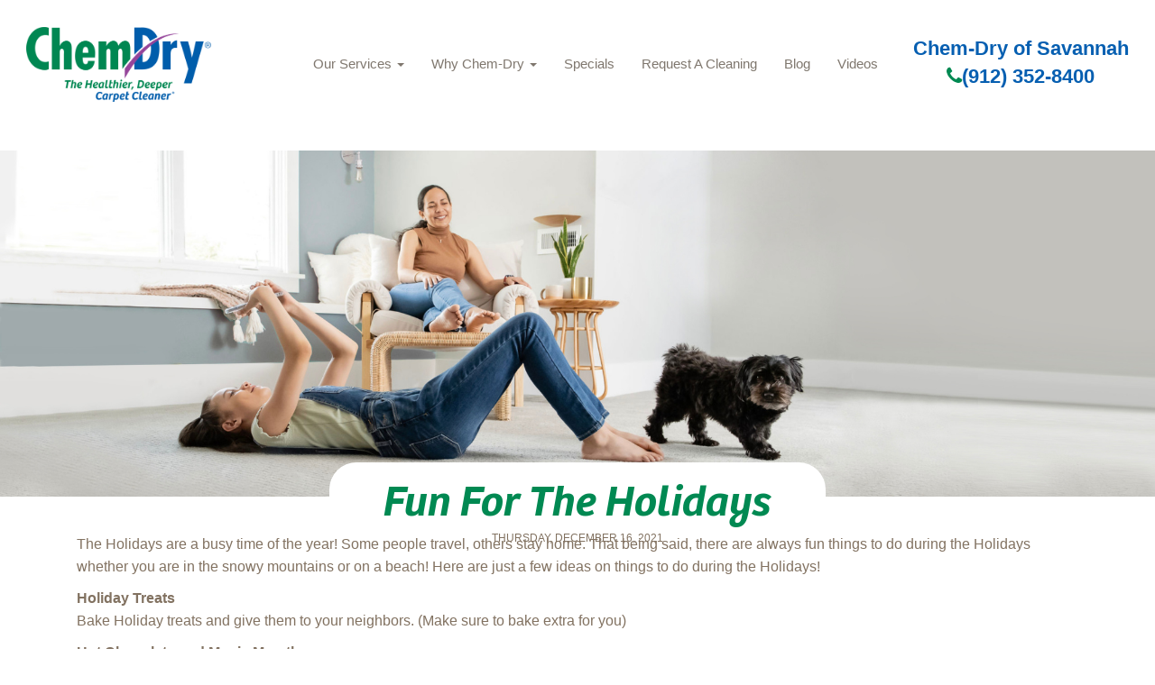

--- FILE ---
content_type: text/html; charset=utf-8
request_url: https://chemdryofsavannah.com/blog/fun-for-the-holidays
body_size: 7047
content:
<!DOCTYPE html><html lang=en><head><html><head><style>.button{display:inline-block;box-shadow:0 8px 16px 0 rgba(0,0,0,0.2),0 6px 20px 0 rgba(0,0,0,0.19);border-radius:4px;background-color:#005daa;border:none;color:#FFFFFF;text-align:center;font-size:20px;padding:10px;width:200px;transition:all 0.5s;cursor:pointer;margin:5px}.button span{cursor:pointer;display:inline-block;position:relative;transition:0.5s}.button span:after{content:'\00bb';position:absolute;opacity:0;top:0;right:-20px;transition:0.5s}.button:hover span{padding-right:25px}.button:hover span:after{opacity:1;right:0}</style><body><script type=application/ld+json>
{
  "@context": "https://schema.org",
  "@type": "LocalBusiness",
  "name": "Chem-Dry of Sa vannah",
  "description": "Welcome to Chem-Dry of Savannah! We love serving our community every day by helping our customers maintain a clean and healthy home. Our professionally-trained technicians here at Chem-Dry are dedicated to providing an outstanding carpet and upholstery cleaning experience and will treat you and your family with the respect you deserve. Call us today to learn more!",
  "url": "https://chemdryofsavannah.com/",
  "telephone": "+1-912-352-8400",
  "email": "kwsapp1966@gmail.com",
  "address": {
    "@type": "PostalAddress",
    "streetAddress": "208 East Montgomery Cross Roads Suite 210",
    "addressLocality": "Savannah",
    "addressRegion": "GA",
    "postalCode": "31406",
    "addressCountry": "US"
  },
  "logo": "https://chemdryofsavannah.com/media/26951/cd_logo_no_oval_transparent.png",
  "image": "https://chemdryofsavannah.com/media/28029/header-cdfran2022-home-detail515.png",
  "sameAs": [
    "https://www.facebook.com/ChemDryofSavannah/",
    "https://www.yelp.com/biz/chem-dry-of-savannah-savannah-4"
  ],
"openingHoursSpecification": [
  {
    "@type": "OpeningHoursSpecification",
    "dayOfWeek": [
      "Monday", "Tuesday", "Wednesday", "Thursday", "Friday"
    ],
    "opens": "08:00",
    "closes": "18:00"
  },
  {
    "@type": "OpeningHoursSpecification",
    "dayOfWeek": ["Saturday"],
    "opens": "08:00",
    "closes": "17:00"
  },
{
    "@type": "OpeningHoursSpecification",
    "dayOfWeek": ["Sunday"],
    "opens": "00:00",
    "closes": "00:00"
  }
],
"serviceArea": {
    "@type": "Place",
    "name": "Chatham County, GA",
    "geo": {
      "@type": "GeoShape",
      "polygon": "32.0809,-81.0912 32.0809,-80.8500 31.9500,-80.8500 31.9500,-81.0912 32.0809,-81.0912"
    }
  },
  "areaServed": [
   {
   "@type": "Place",
      "name": "Savannah, GA"
    },
    {
    "@type": "Place",
      "name": "Bloomingdale, GA"
    },
    {
    "@type": "Place",
      "name": "Tybee Island, GA"
    },
    {
    "@type": "Place",
      "name": "Port Wentworth, GA"
   },
   {
  "@type": "Place",
      "name": "Montgomery, GA"
    },
    {
    "@type": "Place",
      "name": "Midtown, GA"
    },
    {
    "@type": "Place",
      "name": "Whitemarsh Island, GA"
    },
    {
    "@type": "Place",
      "name": "Garden City, GA"
    }
    ],
  "hasOfferCatalog": {
    "@type": "OfferCatalog",
    "name": "Cleaning Services",
    "itemListElement": [
      {
        "@type": "Offer",
        "itemOffered": {
          "@type": "Service",
          "name": "Carpet Cleaning",
          "description": "Eco-friendly carpet cleaning that dries in hours, not days."
        }
      },
      {
        "@type": "Offer",
        "itemOffered": {
          "@type": "Service",
          "name": "Upholstery Cleaning",
          "description": "Professional upholstery cleaning for sofas, chairs, and more."
        }
      },
      {
        "@type": "Offer",
        "itemOffered": {
          "@type": "Service",
          "name": "Specialty Stain Removal",
          "description": "Specialty stain removal for carpets, upholstery, and more."
        }
      },
      {
        "@type": "Offer",
        "itemOffered": {
          "@type": "Service",
          "name": "Pet Urine & Odor Removal",
          "description": "Specialized cleaning to remove pet urine and odors."
        }
      },
      {
        "@type": "Offer",
        "itemOffered": {
          "@type": "Service",
          "name": "Commercial Carpet Cleaning",
          "description": "Carpet cleaning services for offices and businesses."
        }
      }
    ]
  },
  "aggregateRating": {
    "@type": "AggregateRating",
    "ratingValue": 4.8,
    "reviewCount": 78
  },
  "review": [
 {
  "@type": "Review",
  "author": {
    "@type": "Person",
    "name": "Darien Birks"
  },
  "datePublished": "2024-12-04",
  "reviewRating": {
    "@type": "Rating",
    "ratingValue": 5
  },
"reviewBody": "Amazing work. Exceeded our expectations. Our white couch had some water and various liquid stains from a recent move. James took care of it on short notice, and was done in a little over an hour. Long story short, the couch looks new again. Great work—I'd highly recommend this company. Pleasant experience and fair pricing."
  },
      {
      "@type": "Review",
      "author": {
        "@type": "Person",
        "name": "jon balzer"
      },
      "datePublished": "2023-03-21",
      "reviewRating": {
        "@type": "Rating",
        "ratingValue": 5
      },
      "reviewBody": "The ChemDry team far exceeded our expectations making our carpets look and smell like new! We have used ChemDry of Savannah two times. In both experiences the team exceeded our expectations. Representatives of the company were helpful and extremely professional. The products and services offered are top notch at affordable prices! Highly recommend."
    },
    {
      "@type": "Review",
      "author": {
        "@type": "Person",
        "name": "Edward McFarland"
      },
      "datePublished": "2020-06-30",
      "reviewRating": {
        "@type": "Rating",
        "ratingValue": 5
     },
      "reviewBody": "I used Chem-Dry of Savannah to clean a sofa I bought, which was a floor model at a local shop. James was amazing he not only cleaned the sofa, but he went went a step further to recommend an oxygen bleaching service that I will definitely use in the future. He also cleaned the rug where the sofa was placed, which I have to say is above and beyond my expectations. James was extremely helpful, professional and personable.I highly recommend this company and will tell everyone I know how it truly transformed a dingy sofa to looking almost brand new. Check out the before and after photos - truly amazing!"
    }
 ]
}
</script><meta charset=utf-8><meta name=viewport content="width=device-width, initial-scale=1.0"><title>Fun For The Holidays</title><meta name=description content="The Holidays are a busy time of the year! Here are just a few fun activities to do during the Holidays!"><meta name=keywords content=""><meta name=robots content="index, follow"><link href=/css/bootstrap.css rel=stylesheet><link href=/css/2022basic.css rel=stylesheet><link href=/css/font-awesome.min.css rel=stylesheet><script type=application/ld+json>
{
  "@context": "http://schema.org",
  "@type": "LocalBusiness",
  "address": {
    "@type": "PostalAddress",
    
    "streetAddress": "208 East Montgomery Cross Roads",
    "addressLocality": "SAVANNAH",
    "addressRegion": "GA",
    "postalCode": "31406"
  },
  "id":"https://chemdryofsavannah.com",
  "description": "The Holidays are a busy time of the year! Here are just a few fun activities to do during the Holidays!",
  "name": "Chem-Dry of Savannah",
  "telephone": "(912) 352-8400",
  "priceRange":"Request a FREE QUOTE today",
           
 
  "logo": "https://chemdryofsavannah.com/media/1006/chemdry_logo_swoosh.png",
  "image": "https://chemdryofsavannah.com/media/14439/chemdry_logo_swoosh_small.png",
  "url": "https://chemdryofsavannah.com",
  
      "sameAs" : [ "https://www.facebook.com/ChemDryofSavannah/",
    "https://g.page/r/Cbx7rVKsXbzfEBM/",
    "https://www.yelp.com/biz/chem-dry-of-savannah-savannah-4",
    "",
    "https://www.youtube.com/user/ChemDryUSA",
    ""
    ]
    
    

         ,"aggregateRating": {
          "@type": "AggregateRating",
          "ratingValue": "4.8",
          "reviewCount": "96"
            }
            
            
            
            
          
}
</script><link rel=icon href=/media/1392/favicon.ico><link rel=apple-touch-icon sizes=57x57 href=/media/1504/apple-touch-icon-57x57.png><link rel=apple-touch-icon sizes=60x60 href=/media/1505/apple-touch-icon-60x60.png><link rel=apple-touch-icon sizes=72x72 href=/media/1506/apple-touch-icon-72x72.png><link rel=apple-touch-icon sizes=76x76 href=/media/1507/apple-touch-icon-76x76.png><link rel=apple-touch-icon sizes=114x114 href=/media/1508/apple-touch-icon-114x114.png><link rel=apple-touch-icon sizes=120x120 href=/media/1509/apple-touch-icon-120x120.png><link rel=apple-touch-icon sizes=144x144 href=/media/1510/apple-touch-icon-144x144.png><link rel=apple-touch-icon sizes=152x152 href=/media/1511/apple-touch-icon-152x152.png><link rel=apple-touch-icon sizes=180x180 href=/media/1512/apple-touch-icon-180x180.png><link rel=apple-touch-icon href=/media/1514/apple-touch-icon.png><link rel=apple-touch-icon-precomposed href=/media/1513/apple-touch-icon-precomposed.png><meta name=msapplication-TileColor content=#005daa><meta name=msapplication-square70x70logo content=/media/1522/small.jpg><meta name=msapplication-square150x150logo content=/media/1521/medium.jpg><meta name=msapplication-wide310x150logo content=/media/1523/wide.jpg><meta name=msapplication-square310x310logo content=/media/1520/large.jpg><script async src="https://www.googletagmanager.com/gtag/js?id=G-31JBVH9NYY"></script><script>window.dataLayer=window.dataLayer||[];function gtag(){dataLayer.push(arguments);}
gtag('js',new Date());gtag('config','G-TCJV68FPDT');</script><script>(function(i,s,o,g,r,a,m){i['GoogleAnalyticsObject']=r;i[r]=i[r]||function(){(i[r].q=i[r].q||[]).push(arguments)},i[r].l=1*new Date();a=s.createElement(o),m=s.getElementsByTagName(o)[0];a.async=1;a.src=g;m.parentNode.insertBefore(a,m)})(window,document,'script','https://www.google-analytics.com/analytics.js','ga');ga('create','UA-123456','auto');ga('send','pageview');</script><body><a href=#main-content class="visually-hidden focusable skip-link no-print"> Skip to main content </a>  <nav class="navbar navbar-fixed-top no-print" role=navigation><div id=header-logo><a href="/"> <img class=logo-main src=/media/32578/cd_logo_no_oval_transparentregistered.png title="Chem-Dry of Savannah Carpet and Upholstery Cleaning" alt="Chem-Dry of Savannah Carpet and Upholstery Cleaning"> </a></div><div class=nav-holder><div class=navbar-header><button type=button class="navbar-toggle collapsed" data-toggle=collapse data-target=#myNavbar aria-label="mobile menu"> <span class=icon-bar></span> <span class=icon-bar></span> <span class=icon-bar></span> </button></div></div><div id=myNavbar class="collapse navbar-collapse"><ul class="nav navbar-nav navbar-right"><li class=dropdown><a href=/services class=dropdown-toggle data-toggle=dropdown role=button> Our Services <b class=caret></b></a><ul class=dropdown-menu><li><a class=dropdown-item href=/services>Our Services</a><li><a class=dropdown-item href=/services/carpet-cleaning>Carpet Cleaning </a><li><a class=dropdown-item href=/services/upholstery-cleaning>Upholstery Cleaning </a><li><a class=dropdown-item href=/services/area-and-oriental-rugs>Area and Oriental Rugs </a><li><a class=dropdown-item href=/services/pet-odor-removal>Pet Odor Removal </a><li><a class=dropdown-item href=/services/specialty-stain-removal>Specialty Stain Removal </a><li><a class=dropdown-item href=/services/stone-tile-grout-cleaning>Stone Tile Grout Cleaning </a><li><a class=dropdown-item href=/services/leather-cleaning>Leather Cleaning </a><li><a class=dropdown-item href=/services/commercial-services>Commercial Services </a><li><a class=dropdown-item href=/services/locations>Locations </a></ul><li class=dropdown><a href=/why-chem-dry class=dropdown-toggle role=button data-toggle=dropdown>Why Chem-Dry <b class=caret></b></a><ul class=dropdown-menu><li><a class=dropdown-item href=/why-chem-dry>Why Chem-Dry</a><li><a class=dropdown-item href=/why-chem-dry/about-us>About Us </a><li><a class=dropdown-item href=/why-chem-dry/healthy-home-facts>Healthy Home Facts </a><li><a class=dropdown-item href=/why-chem-dry/carpet-care-tips>Carpet Care Tips </a><li><a class=dropdown-item href=/why-chem-dry/before-and-after-photos>Before and After Photos </a><li><a class=dropdown-item href=/why-chem-dry/local-reviews>Local Reviews </a><li><a class=dropdown-item href=/why-chem-dry/contact-us>Contact Us </a><li><a class=dropdown-item href=/why-chem-dry/power-of-carbonation>Power Of Carbonation </a><li><a class=dropdown-item href=/why-chem-dry/chem-dry-vs-steam-cleaning>Chem-Dry Vs Steam Cleaning </a></ul><li><a href=/specials>Specials</a><li><a href=https://chemdryofsavannah.com/why-chem-dry/contact-us>Request A Cleaning</a><li><a href=/blog>Blog</a><li><a href=/our-videos>Videos</a></ul></div><div class=headphone><h2>Chem-Dry of Savannah</h2><a class=phone-link href=tel:(912)352-8400 title="Call Chem-Dry of Savannah"><i class="fa fa-phone" aria-hidden=true></i>(912) 352-8400</a></div></nav><div id=main-content><div class=row><section class=col-12><a id=main-content></a><div class="region region-content"><div class=hero-bar><img class="hero hidden-xs" src=/media/28879/blog-desktop.png title="Blog Header Image" alt="Blog Header Image"> <img class="hero visible-xs-block" src=/media/28880/blog-mobile.png title="Blog Header Image" alt="Blog Header Image"><div id=hero-search><div class=container><div class=text-center><div class=align-items-center><div class="modbilepadding pl-4 pr-4"><h1>Fun For The Holidays</h1><h6>THURSDAY, DECEMBER 16, 2021</h6></div></div></div></div></div></div></div><div class=why-full><div class=container><div class=row><div class="col-12 col-lg-12"><p><span>The Holidays are a busy time of the year! Some people travel, others stay home. That being said, there are always fun things to do during the Holidays whether you are in the snowy mountains or on a beach! Here are just a few ideas on things to do during the Holidays! </span><p style=margin:0><strong>Holiday Treats</strong><p><span>Bake Holiday treats and give them to your neighbors. (Make sure to bake extra for you) </span><p style=margin:0><strong>Hot Chocolate and Movie Marathon </strong><p><span>Who doesn’t love snuggling up with a blanket and hot chocolate while watching some of the Holiday classics? If you don’t want to watch them all in one day, watch them throughout the week!</span><p style=margin:0><strong>Ice Skating</strong><p><span>This is fun for the family or it is a wonderful date night activity!</span><p style=margin:0><strong>Game Night</strong><p><span>Get family or friends together by hosting a game night. Have everyone bring their favorite game and a treat to share.</span><p style=margin:0><strong>Holiday Book Reading </strong><p style=margin:0><span>Think about some of the books you read as a kid this time of year. Some of my favorites were:  </span><ul><li aria-level=1><em><span>The Reindeer Christmas</span></em><span> by Moe Price</span><li aria-level=1><em><span>How The Grinch Stole Christmas</span></em><span> by Dr. Seuss </span><li aria-level=1><em><span>The Night Before Christmas</span></em><span> by Clement Clark Moore</span></ul><p style=margin:0><strong>Christmas Caroling </strong><p><span>You and your family or friends can dress up as Christmas Characters like Elves, Reindeer, and maybe even Santa! Go around the neighborhood singing some of your favorite Christmas songs!</span><p style=margin:0><strong>Holiday Festivals </strong><p><span>Most towns or cities will host different festivals this time of year. Get out your phone and look to see if any Holiday festivals are happening near you!</span><p style=margin:0><strong>Fun things to do if you’re in the snow this Christmas</strong><ul><li aria-level=1><span>Sledding </span><li aria-level=1><span>Build a snowman</span><li aria-level=1><span>Snow Skiing </span><li aria-level=1><span>Sleigh ride</span></ul><p style=margin:0><strong>Service</strong><p style=margin:0><span>A great way to spread Holiday cheer is through service. Here are just a few ideas: </span><ul><li aria-level=1><span>Volunteer at a Soup Kitchen</span><li aria-level=1><span>Give toys to a hospital, foster home, etc.</span><li aria-level=1><span>Donate clothes or food</span><li aria-level=1><span>Pay for the person's meal behind you in a drive-through</span><li><span>Pass out flowers to random people on the street </span><span></span><li><span>Give a stranger a compliment</span><li><span>Give your seat up on the bus or subway</span></ul><p style=margin:0><span>There are so many wonderful ways to celebrate the Holidays!</span><p><span>Enjoy this time of year in the way that is fun for you!</span><p><span><img style=width:500px;height:419.1489361702128px src="/media/25415/snowman.png?width=500&amp;height=419.1489361702128" alt="" data-udi=umb://media/dba74279c7224e38b5c9b311272d016a></span></p><br> <a class=learn-more href=https://chemdryofsavannah.com/blog role=button>BACK TO BLOGS <i class=icon-left-circled-1></i></a></div></div></div></div></section></div><div id=leaf-banner class="banner-sm pt-sm"></div></div><footer><div id=colophon class="text-white hidden-print"><div class="container no-print"><div class=row><div class="col-lg-4 col-md-4 col-sm-12 text-center"><div class=logo-block><img src=/media/32578/cd_logo_no_oval_transparentregistered.png class="ml-auto mr-auto" alt="Chem-Dry Logo"><p>Chem-Dry of Savannah<p class=headphone style=max-width:100%><a href=tel:(912)352-8400 title="Call Chem-Dry"><i class="fa fa-phone" aria-hidden=true></i>(912) 352-8400</a></div><p><span>208 East Montgomery Cross Roads</span> <span>SAVANNAH</span><span>,</span> <span>GA</span> <span>31406</span><p>Monday-Friday: 8am-6pm <br> Saturday: 8am-5pm <br> Sunday: Closed<p>Request a FREE QUOTE today<div class=amplify-widget data-token="OTM0ODpmVFU0Q1A4QW92QjJwdHFacDJhMzZJZnRobWs=" data-widget-id=9348 data-widget-type=star_snapshot data-external-id=249062></div></div><div class="col-lg-4 col-md-4 col-xs-6 padding-left2 no-print"><h2>Professional Cleaning</h2><ul class="nav pb-1 d-block"><li><a href=https://chemdryofsavannah.com/services/carpet-cleaning title="Learn about our Residential Services" title="Carpet Cleaning">Carpet Cleaning</a><li><a href=https://chemdryofsavannah.com/services/upholstery-cleaning title="Upholstery Cleaning">Upholstery Cleaning</a><li><a href="https://chemdryofsavannah.com/services/pet-odor-removal/" title="Pet Urine &amp; Odor Removal">Pet Urine &amp; Odor Removal</a><li><a href="https://chemdryofsavannah.com/why-chem-dry/home-health-study/" title="Learn about our Home Health Study">Home Health Study</a><li><a href=https://chemdryofsavannah.com/specials title="Chem-Dry Coupons">Specials</a></ul></div><div class="col-lg-4 col-md-4 col-xs-6 padding-left no-print"><h2>Areas We Serve</h2><p>Chatham County, GEORGIA<h2>Including:</h2><p>Savannah, Bloomingdale, Pooler, Tybee Island, and Port Wentworth<h2>Contact Us</h2><div id=soc-icons class="d-sm-flex pb-4 pt-2"><a href="https://www.facebook.com/ChemDryofSavannah/" target=_blank class="fa fa-facebook-f ml-3 mr-3" rel=nofollow target=_blank title="Chem-Dry of Savannah Facebook"><span class=d-none>Facebook</span></a> <a href="https://g.page/r/Cbx7rVKsXbzfEBM/" class="fa fa-google ml-3 mr-3" rel=nofollow target=_blank title="Chem-Dry of Savannah Google"><span class=d-none>Google</span></a> <a href=https://www.youtube.com/user/ChemDryUSA class="fa fa-youtube ml-3 mr-3" rel=nofollow target=_blank title="Chem-Dry of Savannah Youtube Channel"><span class=d-none>Youtube</span></a></div></div><div class="col-lg-12 col-md-12 col-sm-12 col-xs-12 text-center award-col no-print"><h2 style=text-align:center>Awards &amp; Certifications</h2><ul class=awards-list><li><img src=/media/26959/presidents.png alt="President's Award" title="President's Award"><li><img src=/media/26967/truckmount.png alt="Truck Mount Certification" title="Truck Mount Certification"></ul></div></div></div><div class="site-info pt-3 pb-sm no-print"><div class="d-sm-flex justify-content-between text-center container"><div>©2021 Chem-Dry of Savannah, BELFOR Franchise Group | All Rights Reserved</div><div><a href=https://chemdryofsavannah.com/accessibility class=mr-3 title="Accessibility Disclosure" rel=nofollow target=_blank>Accessibility</a> | <a href=https://chemdryofsavannah.com/privacy-policy>Privacy Policy</a> | <a href=https://chemdryofsavannah.com/sitemap.xml>XML Sitemap</a></div><p class=disclaimer><em>*Based on results of studies conducted by independent laboratories of the Chem-Dry HCE (Hot Carbonating Extraction) and P.U.R.T. (Pet/Professional Urine Removal Treatment). Allergens tested were dog and cat dander and dust mite matter. Pet odor results based on testing with the most common odor sources found in dog and cat urine. Figures are an average across multiple tests.</em><p class=disclaimer><em>*In independent laboratory studies, the Chem-Dry HCE cleaning process reduces surface non-living allergen matter from cats, dogs, and human dust mites when measured from pre clean to 24 hours post clean and airborne non-living allergen matter from cats and dogs when measured from pre clean to 24 hours post clean.</em></div></div></div></footer><script src=/scripts/jquery-1.10.2.js></script><script src=/scripts/bootstrap.js></script><script src=/scripts/general.js></script><script src=/scripts/accordion.js></script><script src=/scripts/chemdry.js></script><script src=https://amplify.review-alerts.com/widget-init.js></script><script src=/JS/FormEditor/FormEditorSync.js></script><script>jQuery(document).ready(function(){setTimeout(function(){reviewCheck=document.getElementsByClassName("amplify-widget");for(let i=0;i<reviewCheck.length;i++){if(reviewCheck[i].innerHTML===''){reviews=document.getElementById("reviews");reviews.style.display="none";}}},3000);});</script>

--- FILE ---
content_type: text/javascript
request_url: https://amplify.review-alerts.com/widget-init.js
body_size: 208343
content:
/*! For license information please see widget-init.js.LICENSE.txt */
(()=>{var e,o,s={"./node_modules/@reviewtrackers/ui/index.js":(e,o,s)=>{(()=>{var o={50858:e=>{e.exports="[data-uri]"},4391:e=>{e.exports="[data-uri]"},59546:e=>{e.exports="[data-uri]"},97872:e=>{e.exports="[data-uri]"},56245:e=>{e.exports="[data-uri]"},92625:e=>{e.exports="[data-uri]"},38419:e=>{e.exports="[data-uri]"},77863:e=>{e.exports="[data-uri]"},287:e=>{e.exports="[data-uri]"},49248:e=>{e.exports="[data-uri]"},92703:(e,o,s)=>{"use strict";var t=s(50414);function r(){}function n(){}n.resetWarningCache=r,e.exports=function(){function e(e,o,s,r,n,u){if(u!==t){var d=new Error("Calling PropTypes validators directly is not supported by the `prop-types` package. Use PropTypes.checkPropTypes() to call them. Read more at http://fb.me/use-check-prop-types");throw d.name="Invariant Violation",d}}function o(){return e}e.isRequired=e;var s={array:e,bigint:e,bool:e,func:e,number:e,object:e,string:e,symbol:e,any:e,arrayOf:o,element:e,elementType:e,instanceOf:o,node:e,objectOf:o,oneOf:o,oneOfType:o,shape:o,exact:o,checkPropTypes:n,resetWarningCache:r};return s.PropTypes=s,s}},45697:(e,o,s)=>{e.exports=s(92703)()},50414:e=>{"use strict";e.exports="SECRET_DO_NOT_PASS_THIS_OR_YOU_WILL_BE_FIRED"},17704:(e,o,s)=>{"use strict";o.ZP=void 0;var t=s(20232),r=(0,t.css)(['html{line-height:1.15;-webkit-text-size-adjust:100%;}body{margin:0;}main{display:block;}h1{font-size:2em;margin:0.67em 0;}hr{box-sizing:content-box;height:0;overflow:visible;}pre{font-family:monospace,monospace;font-size:1em;}a{background-color:transparent;}abbr[title]{border-bottom:none;text-decoration:underline;text-decoration:underline dotted;}b,strong{font-weight:bolder;}code,kbd,samp{font-family:monospace,monospace;font-size:1em;}small{font-size:80%;}sub,sup{font-size:75%;line-height:0;position:relative;vertical-align:baseline;}sub{bottom:-0.25em;}sup{top:-0.5em;}img{border-style:none;}button,input,optgroup,select,textarea{font-family:inherit;font-size:100%;line-height:1.15;margin:0;}button,input{overflow:visible;}button,select{text-transform:none;}button,[type="button"],[type="reset"],[type="submit"]{-webkit-appearance:button;}button::-moz-focus-inner,[type="button"]::-moz-focus-inner,[type="reset"]::-moz-focus-inner,[type="submit"]::-moz-focus-inner{border-style:none;padding:0;}button:-moz-focusring,[type="button"]:-moz-focusring,[type="reset"]:-moz-focusring,[type="submit"]:-moz-focusring{outline:1px dotted ButtonText;}fieldset{padding:0.35em 0.75em 0.625em;}legend{box-sizing:border-box;color:inherit;display:table;max-width:100%;padding:0;white-space:normal;}progress{vertical-align:baseline;}textarea{overflow:auto;}[type="checkbox"],[type="radio"]{box-sizing:border-box;padding:0;}[type="number"]::-webkit-inner-spin-button,[type="number"]::-webkit-outer-spin-button{height:auto;}[type="search"]{-webkit-appearance:textfield;outline-offset:-2px;}[type="search"]::-webkit-search-decoration{-webkit-appearance:none;}::-webkit-file-upload-button{-webkit-appearance:button;font:inherit;}details{display:block;}summary{display:list-item;}template{display:none;}[hidden]{display:none;}']);(0,t.createGlobalStyle)(r);var n=r;o.ZP=n},20232:e=>{"use strict";e.exports=s("./node_modules/styled-components/dist/styled-components.browser.esm.js")}},t={};function r(e){var s=t[e];if(void 0!==s)return s.exports;var n=t[e]={exports:{}};return o[e](n,n.exports,r),n.exports}r.n=e=>{var o=e&&e.__esModule?()=>e.default:()=>e;return r.d(o,{a:o}),o},r.d=(e,o)=>{for(var s in o)r.o(o,s)&&!r.o(e,s)&&Object.defineProperty(e,s,{enumerable:!0,get:o[s]})},r.o=(e,o)=>Object.prototype.hasOwnProperty.call(e,o),r.r=e=>{"undefined"!=typeof Symbol&&Symbol.toStringTag&&Object.defineProperty(e,Symbol.toStringTag,{value:"Module"}),Object.defineProperty(e,"__esModule",{value:!0})};var n={};(()=>{"use strict";r.r(n),r.d(n,{GlobalStyles:()=>m,init:()=>j});const e=s("./node_modules/preact/compat/dist/compat.module.js");var o=r.n(e);const t=s("./node_modules/preact/compat/dist/compat.module.js");var u=r.n(t),d=r(45697),l=r.n(d),c=r(20232),i=r(17704);const a=(0,c.css)(["@font-face{font-family:'Metropolis';src:url(",") format('woff2'),url(",") format('woff');font-weight:400;font-style:normal;}@font-face{font-family:'Metropolis';src:url(",") format('woff2'),url(",") format('woff');font-weight:400;font-style:italic;}@font-face{font-family:'Metropolis';src:url(",") format('woff2'),url(",") format('woff');font-weight:500;font-style:normal;}@font-face{font-family:'Metropolis';src:url(",") format('woff2'),url(",") format('woff');font-weight:600;font-style:normal;}@font-face{font-family:'Metropolis';src:url(",") format('woff2'),url(",") format('woff');font-weight:700;font-style:normal;}"],r(92625),r(56245),r(77863),r(38419),r(97872),r(59546),r(49248),r(287),r(4391),r(50858));var m=(0,c.createGlobalStyle)(["",""],(function(e){var o=e.normalize,s=e.scope;return(0,c.css)(["","{"," ",' font-family:"Metropolis",sans-serif;line-height:normal;.svg-inline--fa{box-sizing:content-box !important;}}'],s,o?i.ZP:null,a)}));m.propTypes={normalize:l().bool,scope:l().string},m.defaultProps={normalize:!1,scope:"body"};var j=function(){var e=arguments.length>0&&void 0!==arguments[0]?arguments[0]:{},s=e.normalize,t=e.scope,r=document.createElement("div");document.body.appendChild(r),u().render(o().createElement(m,{normalize:s,scope:t}),r)}})(),e.exports=n})()},"./widgets/constants/index.js":(e,o)=>{"use strict";Object.defineProperty(o,"__esModule",{value:!0});var s=o.AMPLIFY_URL=window.RTX_AMPLIFY_URL||"https://amplify.review-alerts.com";o.default={AMPLIFY_URL:s}},"./widgets/init.js":(e,o,s)=>{"use strict";Object.defineProperty(o,"__esModule",{value:!0}),o.WIDGET_HOOK_CLASS=o.WIDGETS=void 0;var t=function(){function e(e,o){for(var s=0;s<o.length;s++){var t=o[s];t.enumerable=t.enumerable||!1,t.configurable=!0,"value"in t&&(t.writable=!0),Object.defineProperty(e,t.key,t)}}return function(o,s,t){return s&&e(o.prototype,s),t&&e(o,t),o}}(),r=s("./node_modules/preact/compat/dist/compat.module.js"),n=c(r),u=c(s("./node_modules/preact/compat/dist/compat.module.js")),d=s("./node_modules/@reviewtrackers/ui/index.js"),l=s("./widgets/constants/index.js");function c(e){return e&&e.__esModule?e:{default:e}}function i(e){if(Array.isArray(e)){for(var o=0,s=Array(e.length);o<e.length;o++)s[o]=e[o];return s}return Array.from(e)}s.p=l.AMPLIFY_URL+"/";var a=(0,r.lazy)((function(){return Promise.all([s.e("vendors-node_modules_moment_moment_js-node_modules_nonce_index_js-node_modules_polished_dist_-fb4254"),s.e("vendors-node_modules_fortawesome_react-fontawesome_index_es_js"),s.e("vendors-node_modules_reviewtrackers_ui_components_ReviewList_index_js"),s.e("vendors-node_modules_reviewtrackers_ui_components_Modal_index_js-node_modules_reviewtrackers_-71ee20"),s.e("aggregate_rating")]).then(s.bind(s,"./widgets/AggregateRating/index.js"))})),m=o.WIDGETS={distribution_snapshot:a,full_page:(0,r.lazy)((function(){return Promise.all([s.e("vendors-node_modules_moment_moment_js-node_modules_nonce_index_js-node_modules_polished_dist_-fb4254"),s.e("vendors-node_modules_fortawesome_react-fontawesome_index_es_js"),s.e("vendors-node_modules_reviewtrackers_ui_components_ReviewList_index_js"),s.e("full_page")]).then(s.bind(s,"./widgets/FullPage/index.js"))})),star_snapshot:a,teaser:(0,r.lazy)((function(){return Promise.all([s.e("vendors-node_modules_moment_moment_js-node_modules_nonce_index_js-node_modules_polished_dist_-fb4254"),s.e("vendors-node_modules_fortawesome_react-fontawesome_index_es_js"),s.e("vendors-node_modules_reviewtrackers_ui_components_ReviewCarousel_index_js"),s.e("teaser")]).then(s.bind(s,"./widgets/Teaser/index.js"))})),location_info:(0,r.lazy)((function(){return Promise.all([s.e("vendors-node_modules_moment_moment_js-node_modules_nonce_index_js-node_modules_polished_dist_-fb4254"),s.e("vendors-node_modules_reviewtrackers_ui_components_LocationInformation_index_js"),s.e("location_info")]).then(s.bind(s,"./widgets/LocationInformation/index.js"))}))},j="reviewtrackers-widget",f=o.WIDGET_HOOK_CLASS="amplify-widget";function p(e){console.error("["+f+"]: "+e)}var h=function(e){function o(){return function(e,o){if(!(e instanceof o))throw new TypeError("Cannot call a class as a function")}(this,o),function(e,o){if(!e)throw new ReferenceError("this hasn't been initialised - super() hasn't been called");return!o||"object"!=typeof o&&"function"!=typeof o?e:o}(this,(o.__proto__||Object.getPrototypeOf(o)).apply(this,arguments))}return function(e,o){if("function"!=typeof o&&null!==o)throw new TypeError("Super expression must either be null or a function, not "+typeof o);e.prototype=Object.create(o&&o.prototype,{constructor:{value:e,enumerable:!1,writable:!0,configurable:!0}}),o&&(Object.setPrototypeOf?Object.setPrototypeOf(e,o):e.__proto__=o)}(o,e),t(o,[{key:"componentDidCatch",value:function(e,o){p(e)}},{key:"render",value:function(){return this.props.children}}]),o}(r.Component);o.default=function(){for(var e=[].concat(i(document.getElementsByClassName(f)),i(document.getElementsByClassName(j))),o=0;o<e.length;o++){var s=e[o],t=s.getAttribute("data-external-id")||void 0,l="true"===(s.getAttribute("data-preview-widget")||"").toLowerCase(),c=s.getAttribute("data-token"),a=s.getAttribute("data-widget-id"),A=s.getAttribute("data-widget-type"),v=m[A];if(!c)return p("token not provided");if(!a)return p("widget-id not found");if(!v)return p('unknown widget-type "'+A+'"');try{var g=[Array(10).fill("."+f).join(""),Array(10).fill("."+j).join(""),".lightbox-modal"].join(",");u.default.render(n.default.createElement(h,null,n.default.createElement(r.Suspense,{fallback:null},n.default.createElement(d.GlobalStyles,{scope:g,normalize:!0}),n.default.createElement(v,{previewWidget:l,externalId:t,token:c,widgetId:a,widgetType:A}))),s)}catch(e){p('error initializing widget with id="'+a+'"')}}}},"./widgets/require-babel-polyfill.js":(e,o,s)=>{"use strict";Object.defineProperty(o,"__esModule",{value:!0}),o.default=(window&&window._babelPolyfill||s("./node_modules/babel-polyfill/lib/index.js"),void[Element.prototype,CharacterData.prototype,DocumentType.prototype].forEach((function(e){e.hasOwnProperty("remove")||Object.defineProperty(e,"remove",{configurable:!0,enumerable:!0,writable:!0,value:function(){null!==this.parentNode&&this.parentNode.removeChild(this)}})})))},"./node_modules/babel-polyfill/lib/index.js":(e,o,s)=>{"use strict";if(s("./node_modules/core-js/shim.js"),s("./node_modules/regenerator-runtime/runtime.js"),s("./node_modules/core-js/fn/regexp/escape.js"),s.g._babelPolyfill)throw new Error("only one instance of babel-polyfill is allowed");function t(e,o,s){e[o]||Object.defineProperty(e,o,{writable:!0,configurable:!0,value:s})}s.g._babelPolyfill=!0,t(String.prototype,"padLeft","".padStart),t(String.prototype,"padRight","".padEnd),"pop,reverse,shift,keys,values,entries,indexOf,every,some,forEach,map,filter,find,findIndex,includes,join,slice,concat,push,splice,unshift,sort,lastIndexOf,reduce,reduceRight,copyWithin,fill".split(",").forEach((function(e){[][e]&&t(Array,e,Function.call.bind([][e]))}))},"./node_modules/core-js/fn/regexp/escape.js":(e,o,s)=>{s("./node_modules/core-js/modules/core.regexp.escape.js"),e.exports=s("./node_modules/core-js/modules/_core.js").RegExp.escape},"./node_modules/core-js/modules/_a-function.js":e=>{e.exports=function(e){if("function"!=typeof e)throw TypeError(e+" is not a function!");return e}},"./node_modules/core-js/modules/_a-number-value.js":(e,o,s)=>{var t=s("./node_modules/core-js/modules/_cof.js");e.exports=function(e,o){if("number"!=typeof e&&"Number"!=t(e))throw TypeError(o);return+e}},"./node_modules/core-js/modules/_add-to-unscopables.js":(e,o,s)=>{var t=s("./node_modules/core-js/modules/_wks.js")("unscopables"),r=Array.prototype;null==r[t]&&s("./node_modules/core-js/modules/_hide.js")(r,t,{}),e.exports=function(e){r[t][e]=!0}},"./node_modules/core-js/modules/_advance-string-index.js":(e,o,s)=>{"use strict";var t=s("./node_modules/core-js/modules/_string-at.js")(!0);e.exports=function(e,o,s){return o+(s?t(e,o).length:1)}},"./node_modules/core-js/modules/_an-instance.js":e=>{e.exports=function(e,o,s,t){if(!(e instanceof o)||void 0!==t&&t in e)throw TypeError(s+": incorrect invocation!");return e}},"./node_modules/core-js/modules/_an-object.js":(e,o,s)=>{var t=s("./node_modules/core-js/modules/_is-object.js");e.exports=function(e){if(!t(e))throw TypeError(e+" is not an object!");return e}},"./node_modules/core-js/modules/_array-copy-within.js":(e,o,s)=>{"use strict";var t=s("./node_modules/core-js/modules/_to-object.js"),r=s("./node_modules/core-js/modules/_to-absolute-index.js"),n=s("./node_modules/core-js/modules/_to-length.js");e.exports=[].copyWithin||function(e,o){var s=t(this),u=n(s.length),d=r(e,u),l=r(o,u),c=arguments.length>2?arguments[2]:void 0,i=Math.min((void 0===c?u:r(c,u))-l,u-d),a=1;for(l<d&&d<l+i&&(a=-1,l+=i-1,d+=i-1);i-- >0;)l in s?s[d]=s[l]:delete s[d],d+=a,l+=a;return s}},"./node_modules/core-js/modules/_array-fill.js":(e,o,s)=>{"use strict";var t=s("./node_modules/core-js/modules/_to-object.js"),r=s("./node_modules/core-js/modules/_to-absolute-index.js"),n=s("./node_modules/core-js/modules/_to-length.js");e.exports=function(e){for(var o=t(this),s=n(o.length),u=arguments.length,d=r(u>1?arguments[1]:void 0,s),l=u>2?arguments[2]:void 0,c=void 0===l?s:r(l,s);c>d;)o[d++]=e;return o}},"./node_modules/core-js/modules/_array-from-iterable.js":(e,o,s)=>{var t=s("./node_modules/core-js/modules/_for-of.js");e.exports=function(e,o){var s=[];return t(e,!1,s.push,s,o),s}},"./node_modules/core-js/modules/_array-includes.js":(e,o,s)=>{var t=s("./node_modules/core-js/modules/_to-iobject.js"),r=s("./node_modules/core-js/modules/_to-length.js"),n=s("./node_modules/core-js/modules/_to-absolute-index.js");e.exports=function(e){return function(o,s,u){var d,l=t(o),c=r(l.length),i=n(u,c);if(e&&s!=s){for(;c>i;)if((d=l[i++])!=d)return!0}else for(;c>i;i++)if((e||i in l)&&l[i]===s)return e||i||0;return!e&&-1}}},"./node_modules/core-js/modules/_array-methods.js":(e,o,s)=>{var t=s("./node_modules/core-js/modules/_ctx.js"),r=s("./node_modules/core-js/modules/_iobject.js"),n=s("./node_modules/core-js/modules/_to-object.js"),u=s("./node_modules/core-js/modules/_to-length.js"),d=s("./node_modules/core-js/modules/_array-species-create.js");e.exports=function(e,o){var s=1==e,l=2==e,c=3==e,i=4==e,a=6==e,m=5==e||a,j=o||d;return function(o,d,f){for(var p,h,A=n(o),v=r(A),g=t(d,f,3),y=u(v.length),b=0,_=s?j(o,y):l?j(o,0):void 0;y>b;b++)if((m||b in v)&&(h=g(p=v[b],b,A),e))if(s)_[b]=h;else if(h)switch(e){case 3:return!0;case 5:return p;case 6:return b;case 2:_.push(p)}else if(i)return!1;return a?-1:c||i?i:_}}},"./node_modules/core-js/modules/_array-reduce.js":(e,o,s)=>{var t=s("./node_modules/core-js/modules/_a-function.js"),r=s("./node_modules/core-js/modules/_to-object.js"),n=s("./node_modules/core-js/modules/_iobject.js"),u=s("./node_modules/core-js/modules/_to-length.js");e.exports=function(e,o,s,d,l){t(o);var c=r(e),i=n(c),a=u(c.length),m=l?a-1:0,j=l?-1:1;if(s<2)for(;;){if(m in i){d=i[m],m+=j;break}if(m+=j,l?m<0:a<=m)throw TypeError("Reduce of empty array with no initial value")}for(;l?m>=0:a>m;m+=j)m in i&&(d=o(d,i[m],m,c));return d}},"./node_modules/core-js/modules/_array-species-constructor.js":(e,o,s)=>{var t=s("./node_modules/core-js/modules/_is-object.js"),r=s("./node_modules/core-js/modules/_is-array.js"),n=s("./node_modules/core-js/modules/_wks.js")("species");e.exports=function(e){var o;return r(e)&&("function"!=typeof(o=e.constructor)||o!==Array&&!r(o.prototype)||(o=void 0),t(o)&&null===(o=o[n])&&(o=void 0)),void 0===o?Array:o}},"./node_modules/core-js/modules/_array-species-create.js":(e,o,s)=>{var t=s("./node_modules/core-js/modules/_array-species-constructor.js");e.exports=function(e,o){return new(t(e))(o)}},"./node_modules/core-js/modules/_bind.js":(e,o,s)=>{"use strict";var t=s("./node_modules/core-js/modules/_a-function.js"),r=s("./node_modules/core-js/modules/_is-object.js"),n=s("./node_modules/core-js/modules/_invoke.js"),u=[].slice,d={};e.exports=Function.bind||function(e){var o=t(this),s=u.call(arguments,1),l=function(){var t=s.concat(u.call(arguments));return this instanceof l?function(e,o,s){if(!(o in d)){for(var t=[],r=0;r<o;r++)t[r]="a["+r+"]";d[o]=Function("F,a","return new F("+t.join(",")+")")}return d[o](e,s)}(o,t.length,t):n(o,t,e)};return r(o.prototype)&&(l.prototype=o.prototype),l}},"./node_modules/core-js/modules/_classof.js":(e,o,s)=>{var t=s("./node_modules/core-js/modules/_cof.js"),r=s("./node_modules/core-js/modules/_wks.js")("toStringTag"),n="Arguments"==t(function(){return arguments}());e.exports=function(e){var o,s,u;return void 0===e?"Undefined":null===e?"Null":"string"==typeof(s=function(e,o){try{return e[o]}catch(e){}}(o=Object(e),r))?s:n?t(o):"Object"==(u=t(o))&&"function"==typeof o.callee?"Arguments":u}},"./node_modules/core-js/modules/_cof.js":e=>{var o={}.toString;e.exports=function(e){return o.call(e).slice(8,-1)}},"./node_modules/core-js/modules/_collection-strong.js":(e,o,s)=>{"use strict";var t=s("./node_modules/core-js/modules/_object-dp.js").f,r=s("./node_modules/core-js/modules/_object-create.js"),n=s("./node_modules/core-js/modules/_redefine-all.js"),u=s("./node_modules/core-js/modules/_ctx.js"),d=s("./node_modules/core-js/modules/_an-instance.js"),l=s("./node_modules/core-js/modules/_for-of.js"),c=s("./node_modules/core-js/modules/_iter-define.js"),i=s("./node_modules/core-js/modules/_iter-step.js"),a=s("./node_modules/core-js/modules/_set-species.js"),m=s("./node_modules/core-js/modules/_descriptors.js"),j=s("./node_modules/core-js/modules/_meta.js").fastKey,f=s("./node_modules/core-js/modules/_validate-collection.js"),p=m?"_s":"size",h=function(e,o){var s,t=j(o);if("F"!==t)return e._i[t];for(s=e._f;s;s=s.n)if(s.k==o)return s};e.exports={getConstructor:function(e,o,s,c){var i=e((function(e,t){d(e,i,o,"_i"),e._t=o,e._i=r(null),e._f=void 0,e._l=void 0,e[p]=0,null!=t&&l(t,s,e[c],e)}));return n(i.prototype,{clear:function(){for(var e=f(this,o),s=e._i,t=e._f;t;t=t.n)t.r=!0,t.p&&(t.p=t.p.n=void 0),delete s[t.i];e._f=e._l=void 0,e[p]=0},delete:function(e){var s=f(this,o),t=h(s,e);if(t){var r=t.n,n=t.p;delete s._i[t.i],t.r=!0,n&&(n.n=r),r&&(r.p=n),s._f==t&&(s._f=r),s._l==t&&(s._l=n),s[p]--}return!!t},forEach:function(e){f(this,o);for(var s,t=u(e,arguments.length>1?arguments[1]:void 0,3);s=s?s.n:this._f;)for(t(s.v,s.k,this);s&&s.r;)s=s.p},has:function(e){return!!h(f(this,o),e)}}),m&&t(i.prototype,"size",{get:function(){return f(this,o)[p]}}),i},def:function(e,o,s){var t,r,n=h(e,o);return n?n.v=s:(e._l=n={i:r=j(o,!0),k:o,v:s,p:t=e._l,n:void 0,r:!1},e._f||(e._f=n),t&&(t.n=n),e[p]++,"F"!==r&&(e._i[r]=n)),e},getEntry:h,setStrong:function(e,o,s){c(e,o,(function(e,s){this._t=f(e,o),this._k=s,this._l=void 0}),(function(){for(var e=this,o=e._k,s=e._l;s&&s.r;)s=s.p;return e._t&&(e._l=s=s?s.n:e._t._f)?i(0,"keys"==o?s.k:"values"==o?s.v:[s.k,s.v]):(e._t=void 0,i(1))}),s?"entries":"values",!s,!0),a(o)}}},"./node_modules/core-js/modules/_collection-to-json.js":(e,o,s)=>{var t=s("./node_modules/core-js/modules/_classof.js"),r=s("./node_modules/core-js/modules/_array-from-iterable.js");e.exports=function(e){return function(){if(t(this)!=e)throw TypeError(e+"#toJSON isn't generic");return r(this)}}},"./node_modules/core-js/modules/_collection-weak.js":(e,o,s)=>{"use strict";var t=s("./node_modules/core-js/modules/_redefine-all.js"),r=s("./node_modules/core-js/modules/_meta.js").getWeak,n=s("./node_modules/core-js/modules/_an-object.js"),u=s("./node_modules/core-js/modules/_is-object.js"),d=s("./node_modules/core-js/modules/_an-instance.js"),l=s("./node_modules/core-js/modules/_for-of.js"),c=s("./node_modules/core-js/modules/_array-methods.js"),i=s("./node_modules/core-js/modules/_has.js"),a=s("./node_modules/core-js/modules/_validate-collection.js"),m=c(5),j=c(6),f=0,p=function(e){return e._l||(e._l=new h)},h=function(){this.a=[]},A=function(e,o){return m(e.a,(function(e){return e[0]===o}))};h.prototype={get:function(e){var o=A(this,e);if(o)return o[1]},has:function(e){return!!A(this,e)},set:function(e,o){var s=A(this,e);s?s[1]=o:this.a.push([e,o])},delete:function(e){var o=j(this.a,(function(o){return o[0]===e}));return~o&&this.a.splice(o,1),!!~o}},e.exports={getConstructor:function(e,o,s,n){var c=e((function(e,t){d(e,c,o,"_i"),e._t=o,e._i=f++,e._l=void 0,null!=t&&l(t,s,e[n],e)}));return t(c.prototype,{delete:function(e){if(!u(e))return!1;var s=r(e);return!0===s?p(a(this,o)).delete(e):s&&i(s,this._i)&&delete s[this._i]},has:function(e){if(!u(e))return!1;var s=r(e);return!0===s?p(a(this,o)).has(e):s&&i(s,this._i)}}),c},def:function(e,o,s){var t=r(n(o),!0);return!0===t?p(e).set(o,s):t[e._i]=s,e},ufstore:p}},"./node_modules/core-js/modules/_collection.js":(e,o,s)=>{"use strict";var t=s("./node_modules/core-js/modules/_global.js"),r=s("./node_modules/core-js/modules/_export.js"),n=s("./node_modules/core-js/modules/_redefine.js"),u=s("./node_modules/core-js/modules/_redefine-all.js"),d=s("./node_modules/core-js/modules/_meta.js"),l=s("./node_modules/core-js/modules/_for-of.js"),c=s("./node_modules/core-js/modules/_an-instance.js"),i=s("./node_modules/core-js/modules/_is-object.js"),a=s("./node_modules/core-js/modules/_fails.js"),m=s("./node_modules/core-js/modules/_iter-detect.js"),j=s("./node_modules/core-js/modules/_set-to-string-tag.js"),f=s("./node_modules/core-js/modules/_inherit-if-required.js");e.exports=function(e,o,s,p,h,A){var v=t[e],g=v,y=h?"set":"add",b=g&&g.prototype,_={},x=function(e){var o=b[e];n(b,e,"delete"==e||"has"==e?function(e){return!(A&&!i(e))&&o.call(this,0===e?0:e)}:"get"==e?function(e){return A&&!i(e)?void 0:o.call(this,0===e?0:e)}:"add"==e?function(e){return o.call(this,0===e?0:e),this}:function(e,s){return o.call(this,0===e?0:e,s),this})};if("function"==typeof g&&(A||b.forEach&&!a((function(){(new g).entries().next()})))){var w=new g,S=w[y](A?{}:-0,1)!=w,k=a((function(){w.has(1)})),P=m((function(e){new g(e)})),E=!A&&a((function(){for(var e=new g,o=5;o--;)e[y](o,o);return!e.has(-0)}));P||((g=o((function(o,s){c(o,g,e);var t=f(new v,o,g);return null!=s&&l(s,h,t[y],t),t}))).prototype=b,b.constructor=g),(k||E)&&(x("delete"),x("has"),h&&x("get")),(E||S)&&x(y),A&&b.clear&&delete b.clear}else g=p.getConstructor(o,e,h,y),u(g.prototype,s),d.NEED=!0;return j(g,e),_[e]=g,r(r.G+r.W+r.F*(g!=v),_),A||p.setStrong(g,e,h),g}},"./node_modules/core-js/modules/_core.js":e=>{var o=e.exports={version:"2.6.10"};"number"==typeof __e&&(__e=o)},"./node_modules/core-js/modules/_create-property.js":(e,o,s)=>{"use strict";var t=s("./node_modules/core-js/modules/_object-dp.js"),r=s("./node_modules/core-js/modules/_property-desc.js");e.exports=function(e,o,s){o in e?t.f(e,o,r(0,s)):e[o]=s}},"./node_modules/core-js/modules/_ctx.js":(e,o,s)=>{var t=s("./node_modules/core-js/modules/_a-function.js");e.exports=function(e,o,s){if(t(e),void 0===o)return e;switch(s){case 1:return function(s){return e.call(o,s)};case 2:return function(s,t){return e.call(o,s,t)};case 3:return function(s,t,r){return e.call(o,s,t,r)}}return function(){return e.apply(o,arguments)}}},"./node_modules/core-js/modules/_date-to-iso-string.js":(e,o,s)=>{"use strict";var t=s("./node_modules/core-js/modules/_fails.js"),r=Date.prototype.getTime,n=Date.prototype.toISOString,u=function(e){return e>9?e:"0"+e};e.exports=t((function(){return"0385-07-25T07:06:39.999Z"!=n.call(new Date(-50000000000001))}))||!t((function(){n.call(new Date(NaN))}))?function(){if(!isFinite(r.call(this)))throw RangeError("Invalid time value");var e=this,o=e.getUTCFullYear(),s=e.getUTCMilliseconds(),t=o<0?"-":o>9999?"+":"";return t+("00000"+Math.abs(o)).slice(t?-6:-4)+"-"+u(e.getUTCMonth()+1)+"-"+u(e.getUTCDate())+"T"+u(e.getUTCHours())+":"+u(e.getUTCMinutes())+":"+u(e.getUTCSeconds())+"."+(s>99?s:"0"+u(s))+"Z"}:n},"./node_modules/core-js/modules/_date-to-primitive.js":(e,o,s)=>{"use strict";var t=s("./node_modules/core-js/modules/_an-object.js"),r=s("./node_modules/core-js/modules/_to-primitive.js"),n="number";e.exports=function(e){if("string"!==e&&e!==n&&"default"!==e)throw TypeError("Incorrect hint");return r(t(this),e!=n)}},"./node_modules/core-js/modules/_defined.js":e=>{e.exports=function(e){if(null==e)throw TypeError("Can't call method on  "+e);return e}},"./node_modules/core-js/modules/_descriptors.js":(e,o,s)=>{e.exports=!s("./node_modules/core-js/modules/_fails.js")((function(){return 7!=Object.defineProperty({},"a",{get:function(){return 7}}).a}))},"./node_modules/core-js/modules/_dom-create.js":(e,o,s)=>{var t=s("./node_modules/core-js/modules/_is-object.js"),r=s("./node_modules/core-js/modules/_global.js").document,n=t(r)&&t(r.createElement);e.exports=function(e){return n?r.createElement(e):{}}},"./node_modules/core-js/modules/_enum-bug-keys.js":e=>{e.exports="constructor,hasOwnProperty,isPrototypeOf,propertyIsEnumerable,toLocaleString,toString,valueOf".split(",")},"./node_modules/core-js/modules/_enum-keys.js":(e,o,s)=>{var t=s("./node_modules/core-js/modules/_object-keys.js"),r=s("./node_modules/core-js/modules/_object-gops.js"),n=s("./node_modules/core-js/modules/_object-pie.js");e.exports=function(e){var o=t(e),s=r.f;if(s)for(var u,d=s(e),l=n.f,c=0;d.length>c;)l.call(e,u=d[c++])&&o.push(u);return o}},"./node_modules/core-js/modules/_export.js":(e,o,s)=>{var t=s("./node_modules/core-js/modules/_global.js"),r=s("./node_modules/core-js/modules/_core.js"),n=s("./node_modules/core-js/modules/_hide.js"),u=s("./node_modules/core-js/modules/_redefine.js"),d=s("./node_modules/core-js/modules/_ctx.js"),l="prototype",c=function(e,o,s){var i,a,m,j,f=e&c.F,p=e&c.G,h=e&c.S,A=e&c.P,v=e&c.B,g=p?t:h?t[o]||(t[o]={}):(t[o]||{})[l],y=p?r:r[o]||(r[o]={}),b=y[l]||(y[l]={});for(i in p&&(s=o),s)m=((a=!f&&g&&void 0!==g[i])?g:s)[i],j=v&&a?d(m,t):A&&"function"==typeof m?d(Function.call,m):m,g&&u(g,i,m,e&c.U),y[i]!=m&&n(y,i,j),A&&b[i]!=m&&(b[i]=m)};t.core=r,c.F=1,c.G=2,c.S=4,c.P=8,c.B=16,c.W=32,c.U=64,c.R=128,e.exports=c},"./node_modules/core-js/modules/_fails-is-regexp.js":(e,o,s)=>{var t=s("./node_modules/core-js/modules/_wks.js")("match");e.exports=function(e){var o=/./;try{"/./"[e](o)}catch(s){try{return o[t]=!1,!"/./"[e](o)}catch(e){}}return!0}},"./node_modules/core-js/modules/_fails.js":e=>{e.exports=function(e){try{return!!e()}catch(e){return!0}}},"./node_modules/core-js/modules/_fix-re-wks.js":(e,o,s)=>{"use strict";s("./node_modules/core-js/modules/es6.regexp.exec.js");var t=s("./node_modules/core-js/modules/_redefine.js"),r=s("./node_modules/core-js/modules/_hide.js"),n=s("./node_modules/core-js/modules/_fails.js"),u=s("./node_modules/core-js/modules/_defined.js"),d=s("./node_modules/core-js/modules/_wks.js"),l=s("./node_modules/core-js/modules/_regexp-exec.js"),c=d("species"),i=!n((function(){var e=/./;return e.exec=function(){var e=[];return e.groups={a:"7"},e},"7"!=="".replace(e,"$<a>")})),a=function(){var e=/(?:)/,o=e.exec;e.exec=function(){return o.apply(this,arguments)};var s="ab".split(e);return 2===s.length&&"a"===s[0]&&"b"===s[1]}();e.exports=function(e,o,s){var m=d(e),j=!n((function(){var o={};return o[m]=function(){return 7},7!=""[e](o)})),f=j?!n((function(){var o=!1,s=/a/;return s.exec=function(){return o=!0,null},"split"===e&&(s.constructor={},s.constructor[c]=function(){return s}),s[m](""),!o})):void 0;if(!j||!f||"replace"===e&&!i||"split"===e&&!a){var p=/./[m],h=s(u,m,""[e],(function(e,o,s,t,r){return o.exec===l?j&&!r?{done:!0,value:p.call(o,s,t)}:{done:!0,value:e.call(s,o,t)}:{done:!1}})),A=h[0],v=h[1];t(String.prototype,e,A),r(RegExp.prototype,m,2==o?function(e,o){return v.call(e,this,o)}:function(e){return v.call(e,this)})}}},"./node_modules/core-js/modules/_flags.js":(e,o,s)=>{"use strict";var t=s("./node_modules/core-js/modules/_an-object.js");e.exports=function(){var e=t(this),o="";return e.global&&(o+="g"),e.ignoreCase&&(o+="i"),e.multiline&&(o+="m"),e.unicode&&(o+="u"),e.sticky&&(o+="y"),o}},"./node_modules/core-js/modules/_flatten-into-array.js":(e,o,s)=>{"use strict";var t=s("./node_modules/core-js/modules/_is-array.js"),r=s("./node_modules/core-js/modules/_is-object.js"),n=s("./node_modules/core-js/modules/_to-length.js"),u=s("./node_modules/core-js/modules/_ctx.js"),d=s("./node_modules/core-js/modules/_wks.js")("isConcatSpreadable");e.exports=function e(o,s,l,c,i,a,m,j){for(var f,p,h=i,A=0,v=!!m&&u(m,j,3);A<c;){if(A in l){if(f=v?v(l[A],A,s):l[A],p=!1,r(f)&&(p=void 0!==(p=f[d])?!!p:t(f)),p&&a>0)h=e(o,s,f,n(f.length),h,a-1)-1;else{if(h>=9007199254740991)throw TypeError();o[h]=f}h++}A++}return h}},"./node_modules/core-js/modules/_for-of.js":(e,o,s)=>{var t=s("./node_modules/core-js/modules/_ctx.js"),r=s("./node_modules/core-js/modules/_iter-call.js"),n=s("./node_modules/core-js/modules/_is-array-iter.js"),u=s("./node_modules/core-js/modules/_an-object.js"),d=s("./node_modules/core-js/modules/_to-length.js"),l=s("./node_modules/core-js/modules/core.get-iterator-method.js"),c={},i={},a=e.exports=function(e,o,s,a,m){var j,f,p,h,A=m?function(){return e}:l(e),v=t(s,a,o?2:1),g=0;if("function"!=typeof A)throw TypeError(e+" is not iterable!");if(n(A)){for(j=d(e.length);j>g;g++)if((h=o?v(u(f=e[g])[0],f[1]):v(e[g]))===c||h===i)return h}else for(p=A.call(e);!(f=p.next()).done;)if((h=r(p,v,f.value,o))===c||h===i)return h};a.BREAK=c,a.RETURN=i},"./node_modules/core-js/modules/_function-to-string.js":(e,o,s)=>{e.exports=s("./node_modules/core-js/modules/_shared.js")("native-function-to-string",Function.toString)},"./node_modules/core-js/modules/_global.js":e=>{var o=e.exports="undefined"!=typeof window&&window.Math==Math?window:"undefined"!=typeof self&&self.Math==Math?self:Function("return this")();"number"==typeof __g&&(__g=o)},"./node_modules/core-js/modules/_has.js":e=>{var o={}.hasOwnProperty;e.exports=function(e,s){return o.call(e,s)}},"./node_modules/core-js/modules/_hide.js":(e,o,s)=>{var t=s("./node_modules/core-js/modules/_object-dp.js"),r=s("./node_modules/core-js/modules/_property-desc.js");e.exports=s("./node_modules/core-js/modules/_descriptors.js")?function(e,o,s){return t.f(e,o,r(1,s))}:function(e,o,s){return e[o]=s,e}},"./node_modules/core-js/modules/_html.js":(e,o,s)=>{var t=s("./node_modules/core-js/modules/_global.js").document;e.exports=t&&t.documentElement},"./node_modules/core-js/modules/_ie8-dom-define.js":(e,o,s)=>{e.exports=!s("./node_modules/core-js/modules/_descriptors.js")&&!s("./node_modules/core-js/modules/_fails.js")((function(){return 7!=Object.defineProperty(s("./node_modules/core-js/modules/_dom-create.js")("div"),"a",{get:function(){return 7}}).a}))},"./node_modules/core-js/modules/_inherit-if-required.js":(e,o,s)=>{var t=s("./node_modules/core-js/modules/_is-object.js"),r=s("./node_modules/core-js/modules/_set-proto.js").set;e.exports=function(e,o,s){var n,u=o.constructor;return u!==s&&"function"==typeof u&&(n=u.prototype)!==s.prototype&&t(n)&&r&&r(e,n),e}},"./node_modules/core-js/modules/_invoke.js":e=>{e.exports=function(e,o,s){var t=void 0===s;switch(o.length){case 0:return t?e():e.call(s);case 1:return t?e(o[0]):e.call(s,o[0]);case 2:return t?e(o[0],o[1]):e.call(s,o[0],o[1]);case 3:return t?e(o[0],o[1],o[2]):e.call(s,o[0],o[1],o[2]);case 4:return t?e(o[0],o[1],o[2],o[3]):e.call(s,o[0],o[1],o[2],o[3])}return e.apply(s,o)}},"./node_modules/core-js/modules/_iobject.js":(e,o,s)=>{var t=s("./node_modules/core-js/modules/_cof.js");e.exports=Object("z").propertyIsEnumerable(0)?Object:function(e){return"String"==t(e)?e.split(""):Object(e)}},"./node_modules/core-js/modules/_is-array-iter.js":(e,o,s)=>{var t=s("./node_modules/core-js/modules/_iterators.js"),r=s("./node_modules/core-js/modules/_wks.js")("iterator"),n=Array.prototype;e.exports=function(e){return void 0!==e&&(t.Array===e||n[r]===e)}},"./node_modules/core-js/modules/_is-array.js":(e,o,s)=>{var t=s("./node_modules/core-js/modules/_cof.js");e.exports=Array.isArray||function(e){return"Array"==t(e)}},"./node_modules/core-js/modules/_is-integer.js":(e,o,s)=>{var t=s("./node_modules/core-js/modules/_is-object.js"),r=Math.floor;e.exports=function(e){return!t(e)&&isFinite(e)&&r(e)===e}},"./node_modules/core-js/modules/_is-object.js":e=>{e.exports=function(e){return"object"==typeof e?null!==e:"function"==typeof e}},"./node_modules/core-js/modules/_is-regexp.js":(e,o,s)=>{var t=s("./node_modules/core-js/modules/_is-object.js"),r=s("./node_modules/core-js/modules/_cof.js"),n=s("./node_modules/core-js/modules/_wks.js")("match");e.exports=function(e){var o;return t(e)&&(void 0!==(o=e[n])?!!o:"RegExp"==r(e))}},"./node_modules/core-js/modules/_iter-call.js":(e,o,s)=>{var t=s("./node_modules/core-js/modules/_an-object.js");e.exports=function(e,o,s,r){try{return r?o(t(s)[0],s[1]):o(s)}catch(o){var n=e.return;throw void 0!==n&&t(n.call(e)),o}}},"./node_modules/core-js/modules/_iter-create.js":(e,o,s)=>{"use strict";var t=s("./node_modules/core-js/modules/_object-create.js"),r=s("./node_modules/core-js/modules/_property-desc.js"),n=s("./node_modules/core-js/modules/_set-to-string-tag.js"),u={};s("./node_modules/core-js/modules/_hide.js")(u,s("./node_modules/core-js/modules/_wks.js")("iterator"),(function(){return this})),e.exports=function(e,o,s){e.prototype=t(u,{next:r(1,s)}),n(e,o+" Iterator")}},"./node_modules/core-js/modules/_iter-define.js":(e,o,s)=>{"use strict";var t=s("./node_modules/core-js/modules/_library.js"),r=s("./node_modules/core-js/modules/_export.js"),n=s("./node_modules/core-js/modules/_redefine.js"),u=s("./node_modules/core-js/modules/_hide.js"),d=s("./node_modules/core-js/modules/_iterators.js"),l=s("./node_modules/core-js/modules/_iter-create.js"),c=s("./node_modules/core-js/modules/_set-to-string-tag.js"),i=s("./node_modules/core-js/modules/_object-gpo.js"),a=s("./node_modules/core-js/modules/_wks.js")("iterator"),m=!([].keys&&"next"in[].keys()),j="keys",f="values",p=function(){return this};e.exports=function(e,o,s,h,A,v,g){l(s,o,h);var y,b,_,x=function(e){if(!m&&e in P)return P[e];switch(e){case j:case f:return function(){return new s(this,e)}}return function(){return new s(this,e)}},w=o+" Iterator",S=A==f,k=!1,P=e.prototype,E=P[a]||P["@@iterator"]||A&&P[A],M=E||x(A),O=A?S?x("entries"):M:void 0,z="Array"==o&&P.entries||E;if(z&&(_=i(z.call(new e)))!==Object.prototype&&_.next&&(c(_,w,!0),t||"function"==typeof _[a]||u(_,a,p)),S&&E&&E.name!==f&&(k=!0,M=function(){return E.call(this)}),t&&!g||!m&&!k&&P[a]||u(P,a,M),d[o]=M,d[w]=p,A)if(y={values:S?M:x(f),keys:v?M:x(j),entries:O},g)for(b in y)b in P||n(P,b,y[b]);else r(r.P+r.F*(m||k),o,y);return y}},"./node_modules/core-js/modules/_iter-detect.js":(e,o,s)=>{var t=s("./node_modules/core-js/modules/_wks.js")("iterator"),r=!1;try{var n=[7][t]();n.return=function(){r=!0},Array.from(n,(function(){throw 2}))}catch(e){}e.exports=function(e,o){if(!o&&!r)return!1;var s=!1;try{var n=[7],u=n[t]();u.next=function(){return{done:s=!0}},n[t]=function(){return u},e(n)}catch(e){}return s}},"./node_modules/core-js/modules/_iter-step.js":e=>{e.exports=function(e,o){return{value:o,done:!!e}}},"./node_modules/core-js/modules/_iterators.js":e=>{e.exports={}},"./node_modules/core-js/modules/_library.js":e=>{e.exports=!1},"./node_modules/core-js/modules/_math-expm1.js":e=>{var o=Math.expm1;e.exports=!o||o(10)>22025.465794806718||o(10)<22025.465794806718||-2e-17!=o(-2e-17)?function(e){return 0==(e=+e)?e:e>-1e-6&&e<1e-6?e+e*e/2:Math.exp(e)-1}:o},"./node_modules/core-js/modules/_math-fround.js":(e,o,s)=>{var t=s("./node_modules/core-js/modules/_math-sign.js"),r=Math.pow,n=r(2,-52),u=r(2,-23),d=r(2,127)*(2-u),l=r(2,-126);e.exports=Math.fround||function(e){var o,s,r=Math.abs(e),c=t(e);return r<l?c*(r/l/u+1/n-1/n)*l*u:(s=(o=(1+u/n)*r)-(o-r))>d||s!=s?c*(1/0):c*s}},"./node_modules/core-js/modules/_math-log1p.js":e=>{e.exports=Math.log1p||function(e){return(e=+e)>-1e-8&&e<1e-8?e-e*e/2:Math.log(1+e)}},"./node_modules/core-js/modules/_math-scale.js":e=>{e.exports=Math.scale||function(e,o,s,t,r){return 0===arguments.length||e!=e||o!=o||s!=s||t!=t||r!=r?NaN:e===1/0||e===-1/0?e:(e-o)*(r-t)/(s-o)+t}},"./node_modules/core-js/modules/_math-sign.js":e=>{e.exports=Math.sign||function(e){return 0==(e=+e)||e!=e?e:e<0?-1:1}},"./node_modules/core-js/modules/_meta.js":(e,o,s)=>{var t=s("./node_modules/core-js/modules/_uid.js")("meta"),r=s("./node_modules/core-js/modules/_is-object.js"),n=s("./node_modules/core-js/modules/_has.js"),u=s("./node_modules/core-js/modules/_object-dp.js").f,d=0,l=Object.isExtensible||function(){return!0},c=!s("./node_modules/core-js/modules/_fails.js")((function(){return l(Object.preventExtensions({}))})),i=function(e){u(e,t,{value:{i:"O"+ ++d,w:{}}})},a=e.exports={KEY:t,NEED:!1,fastKey:function(e,o){if(!r(e))return"symbol"==typeof e?e:("string"==typeof e?"S":"P")+e;if(!n(e,t)){if(!l(e))return"F";if(!o)return"E";i(e)}return e[t].i},getWeak:function(e,o){if(!n(e,t)){if(!l(e))return!0;if(!o)return!1;i(e)}return e[t].w},onFreeze:function(e){return c&&a.NEED&&l(e)&&!n(e,t)&&i(e),e}}},"./node_modules/core-js/modules/_metadata.js":(e,o,s)=>{var t=s("./node_modules/core-js/modules/es6.map.js"),r=s("./node_modules/core-js/modules/_export.js"),n=s("./node_modules/core-js/modules/_shared.js")("metadata"),u=n.store||(n.store=new(s("./node_modules/core-js/modules/es6.weak-map.js"))),d=function(e,o,s){var r=u.get(e);if(!r){if(!s)return;u.set(e,r=new t)}var n=r.get(o);if(!n){if(!s)return;r.set(o,n=new t)}return n};e.exports={store:u,map:d,has:function(e,o,s){var t=d(o,s,!1);return void 0!==t&&t.has(e)},get:function(e,o,s){var t=d(o,s,!1);return void 0===t?void 0:t.get(e)},set:function(e,o,s,t){d(s,t,!0).set(e,o)},keys:function(e,o){var s=d(e,o,!1),t=[];return s&&s.forEach((function(e,o){t.push(o)})),t},key:function(e){return void 0===e||"symbol"==typeof e?e:String(e)},exp:function(e){r(r.S,"Reflect",e)}}},"./node_modules/core-js/modules/_microtask.js":(e,o,s)=>{var t=s("./node_modules/core-js/modules/_global.js"),r=s("./node_modules/core-js/modules/_task.js").set,n=t.MutationObserver||t.WebKitMutationObserver,u=t.process,d=t.Promise,l="process"==s("./node_modules/core-js/modules/_cof.js")(u);e.exports=function(){var e,o,s,c=function(){var t,r;for(l&&(t=u.domain)&&t.exit();e;){r=e.fn,e=e.next;try{r()}catch(t){throw e?s():o=void 0,t}}o=void 0,t&&t.enter()};if(l)s=function(){u.nextTick(c)};else if(!n||t.navigator&&t.navigator.standalone)if(d&&d.resolve){var i=d.resolve(void 0);s=function(){i.then(c)}}else s=function(){r.call(t,c)};else{var a=!0,m=document.createTextNode("");new n(c).observe(m,{characterData:!0}),s=function(){m.data=a=!a}}return function(t){var r={fn:t,next:void 0};o&&(o.next=r),e||(e=r,s()),o=r}}},"./node_modules/core-js/modules/_new-promise-capability.js":(e,o,s)=>{"use strict";var t=s("./node_modules/core-js/modules/_a-function.js");function r(e){var o,s;this.promise=new e((function(e,t){if(void 0!==o||void 0!==s)throw TypeError("Bad Promise constructor");o=e,s=t})),this.resolve=t(o),this.reject=t(s)}e.exports.f=function(e){return new r(e)}},"./node_modules/core-js/modules/_object-assign.js":(e,o,s)=>{"use strict";var t=s("./node_modules/core-js/modules/_descriptors.js"),r=s("./node_modules/core-js/modules/_object-keys.js"),n=s("./node_modules/core-js/modules/_object-gops.js"),u=s("./node_modules/core-js/modules/_object-pie.js"),d=s("./node_modules/core-js/modules/_to-object.js"),l=s("./node_modules/core-js/modules/_iobject.js"),c=Object.assign;e.exports=!c||s("./node_modules/core-js/modules/_fails.js")((function(){var e={},o={},s=Symbol(),t="abcdefghijklmnopqrst";return e[s]=7,t.split("").forEach((function(e){o[e]=e})),7!=c({},e)[s]||Object.keys(c({},o)).join("")!=t}))?function(e,o){for(var s=d(e),c=arguments.length,i=1,a=n.f,m=u.f;c>i;)for(var j,f=l(arguments[i++]),p=a?r(f).concat(a(f)):r(f),h=p.length,A=0;h>A;)j=p[A++],t&&!m.call(f,j)||(s[j]=f[j]);return s}:c},"./node_modules/core-js/modules/_object-create.js":(e,o,s)=>{var t=s("./node_modules/core-js/modules/_an-object.js"),r=s("./node_modules/core-js/modules/_object-dps.js"),n=s("./node_modules/core-js/modules/_enum-bug-keys.js"),u=s("./node_modules/core-js/modules/_shared-key.js")("IE_PROTO"),d=function(){},l="prototype",c=function(){var e,o=s("./node_modules/core-js/modules/_dom-create.js")("iframe"),t=n.length;for(o.style.display="none",s("./node_modules/core-js/modules/_html.js").appendChild(o),o.src="javascript:",(e=o.contentWindow.document).open(),e.write("<script>document.F=Object<\/script>"),e.close(),c=e.F;t--;)delete c[l][n[t]];return c()};e.exports=Object.create||function(e,o){var s;return null!==e?(d[l]=t(e),s=new d,d[l]=null,s[u]=e):s=c(),void 0===o?s:r(s,o)}},"./node_modules/core-js/modules/_object-dp.js":(e,o,s)=>{var t=s("./node_modules/core-js/modules/_an-object.js"),r=s("./node_modules/core-js/modules/_ie8-dom-define.js"),n=s("./node_modules/core-js/modules/_to-primitive.js"),u=Object.defineProperty;o.f=s("./node_modules/core-js/modules/_descriptors.js")?Object.defineProperty:function(e,o,s){if(t(e),o=n(o,!0),t(s),r)try{return u(e,o,s)}catch(e){}if("get"in s||"set"in s)throw TypeError("Accessors not supported!");return"value"in s&&(e[o]=s.value),e}},"./node_modules/core-js/modules/_object-dps.js":(e,o,s)=>{var t=s("./node_modules/core-js/modules/_object-dp.js"),r=s("./node_modules/core-js/modules/_an-object.js"),n=s("./node_modules/core-js/modules/_object-keys.js");e.exports=s("./node_modules/core-js/modules/_descriptors.js")?Object.defineProperties:function(e,o){r(e);for(var s,u=n(o),d=u.length,l=0;d>l;)t.f(e,s=u[l++],o[s]);return e}},"./node_modules/core-js/modules/_object-forced-pam.js":(e,o,s)=>{"use strict";e.exports=s("./node_modules/core-js/modules/_library.js")||!s("./node_modules/core-js/modules/_fails.js")((function(){var e=Math.random();__defineSetter__.call(null,e,(function(){})),delete s("./node_modules/core-js/modules/_global.js")[e]}))},"./node_modules/core-js/modules/_object-gopd.js":(e,o,s)=>{var t=s("./node_modules/core-js/modules/_object-pie.js"),r=s("./node_modules/core-js/modules/_property-desc.js"),n=s("./node_modules/core-js/modules/_to-iobject.js"),u=s("./node_modules/core-js/modules/_to-primitive.js"),d=s("./node_modules/core-js/modules/_has.js"),l=s("./node_modules/core-js/modules/_ie8-dom-define.js"),c=Object.getOwnPropertyDescriptor;o.f=s("./node_modules/core-js/modules/_descriptors.js")?c:function(e,o){if(e=n(e),o=u(o,!0),l)try{return c(e,o)}catch(e){}if(d(e,o))return r(!t.f.call(e,o),e[o])}},"./node_modules/core-js/modules/_object-gopn-ext.js":(e,o,s)=>{var t=s("./node_modules/core-js/modules/_to-iobject.js"),r=s("./node_modules/core-js/modules/_object-gopn.js").f,n={}.toString,u="object"==typeof window&&window&&Object.getOwnPropertyNames?Object.getOwnPropertyNames(window):[];e.exports.f=function(e){return u&&"[object Window]"==n.call(e)?function(e){try{return r(e)}catch(e){return u.slice()}}(e):r(t(e))}},"./node_modules/core-js/modules/_object-gopn.js":(e,o,s)=>{var t=s("./node_modules/core-js/modules/_object-keys-internal.js"),r=s("./node_modules/core-js/modules/_enum-bug-keys.js").concat("length","prototype");o.f=Object.getOwnPropertyNames||function(e){return t(e,r)}},"./node_modules/core-js/modules/_object-gops.js":(e,o)=>{o.f=Object.getOwnPropertySymbols},"./node_modules/core-js/modules/_object-gpo.js":(e,o,s)=>{var t=s("./node_modules/core-js/modules/_has.js"),r=s("./node_modules/core-js/modules/_to-object.js"),n=s("./node_modules/core-js/modules/_shared-key.js")("IE_PROTO"),u=Object.prototype;e.exports=Object.getPrototypeOf||function(e){return e=r(e),t(e,n)?e[n]:"function"==typeof e.constructor&&e instanceof e.constructor?e.constructor.prototype:e instanceof Object?u:null}},"./node_modules/core-js/modules/_object-keys-internal.js":(e,o,s)=>{var t=s("./node_modules/core-js/modules/_has.js"),r=s("./node_modules/core-js/modules/_to-iobject.js"),n=s("./node_modules/core-js/modules/_array-includes.js")(!1),u=s("./node_modules/core-js/modules/_shared-key.js")("IE_PROTO");e.exports=function(e,o){var s,d=r(e),l=0,c=[];for(s in d)s!=u&&t(d,s)&&c.push(s);for(;o.length>l;)t(d,s=o[l++])&&(~n(c,s)||c.push(s));return c}},"./node_modules/core-js/modules/_object-keys.js":(e,o,s)=>{var t=s("./node_modules/core-js/modules/_object-keys-internal.js"),r=s("./node_modules/core-js/modules/_enum-bug-keys.js");e.exports=Object.keys||function(e){return t(e,r)}},"./node_modules/core-js/modules/_object-pie.js":(e,o)=>{o.f={}.propertyIsEnumerable},"./node_modules/core-js/modules/_object-sap.js":(e,o,s)=>{var t=s("./node_modules/core-js/modules/_export.js"),r=s("./node_modules/core-js/modules/_core.js"),n=s("./node_modules/core-js/modules/_fails.js");e.exports=function(e,o){var s=(r.Object||{})[e]||Object[e],u={};u[e]=o(s),t(t.S+t.F*n((function(){s(1)})),"Object",u)}},"./node_modules/core-js/modules/_object-to-array.js":(e,o,s)=>{var t=s("./node_modules/core-js/modules/_descriptors.js"),r=s("./node_modules/core-js/modules/_object-keys.js"),n=s("./node_modules/core-js/modules/_to-iobject.js"),u=s("./node_modules/core-js/modules/_object-pie.js").f;e.exports=function(e){return function(o){for(var s,d=n(o),l=r(d),c=l.length,i=0,a=[];c>i;)s=l[i++],t&&!u.call(d,s)||a.push(e?[s,d[s]]:d[s]);return a}}},"./node_modules/core-js/modules/_own-keys.js":(e,o,s)=>{var t=s("./node_modules/core-js/modules/_object-gopn.js"),r=s("./node_modules/core-js/modules/_object-gops.js"),n=s("./node_modules/core-js/modules/_an-object.js"),u=s("./node_modules/core-js/modules/_global.js").Reflect;e.exports=u&&u.ownKeys||function(e){var o=t.f(n(e)),s=r.f;return s?o.concat(s(e)):o}},"./node_modules/core-js/modules/_parse-float.js":(e,o,s)=>{var t=s("./node_modules/core-js/modules/_global.js").parseFloat,r=s("./node_modules/core-js/modules/_string-trim.js").trim;e.exports=1/t(s("./node_modules/core-js/modules/_string-ws.js")+"-0")!=-1/0?function(e){var o=r(String(e),3),s=t(o);return 0===s&&"-"==o.charAt(0)?-0:s}:t},"./node_modules/core-js/modules/_parse-int.js":(e,o,s)=>{var t=s("./node_modules/core-js/modules/_global.js").parseInt,r=s("./node_modules/core-js/modules/_string-trim.js").trim,n=s("./node_modules/core-js/modules/_string-ws.js"),u=/^[-+]?0[xX]/;e.exports=8!==t(n+"08")||22!==t(n+"0x16")?function(e,o){var s=r(String(e),3);return t(s,o>>>0||(u.test(s)?16:10))}:t},"./node_modules/core-js/modules/_perform.js":e=>{e.exports=function(e){try{return{e:!1,v:e()}}catch(e){return{e:!0,v:e}}}},"./node_modules/core-js/modules/_promise-resolve.js":(e,o,s)=>{var t=s("./node_modules/core-js/modules/_an-object.js"),r=s("./node_modules/core-js/modules/_is-object.js"),n=s("./node_modules/core-js/modules/_new-promise-capability.js");e.exports=function(e,o){if(t(e),r(o)&&o.constructor===e)return o;var s=n.f(e);return(0,s.resolve)(o),s.promise}},"./node_modules/core-js/modules/_property-desc.js":e=>{e.exports=function(e,o){return{enumerable:!(1&e),configurable:!(2&e),writable:!(4&e),value:o}}},"./node_modules/core-js/modules/_redefine-all.js":(e,o,s)=>{var t=s("./node_modules/core-js/modules/_redefine.js");e.exports=function(e,o,s){for(var r in o)t(e,r,o[r],s);return e}},"./node_modules/core-js/modules/_redefine.js":(e,o,s)=>{var t=s("./node_modules/core-js/modules/_global.js"),r=s("./node_modules/core-js/modules/_hide.js"),n=s("./node_modules/core-js/modules/_has.js"),u=s("./node_modules/core-js/modules/_uid.js")("src"),d=s("./node_modules/core-js/modules/_function-to-string.js"),l="toString",c=(""+d).split(l);s("./node_modules/core-js/modules/_core.js").inspectSource=function(e){return d.call(e)},(e.exports=function(e,o,s,d){var l="function"==typeof s;l&&(n(s,"name")||r(s,"name",o)),e[o]!==s&&(l&&(n(s,u)||r(s,u,e[o]?""+e[o]:c.join(String(o)))),e===t?e[o]=s:d?e[o]?e[o]=s:r(e,o,s):(delete e[o],r(e,o,s)))})(Function.prototype,l,(function(){return"function"==typeof this&&this[u]||d.call(this)}))},"./node_modules/core-js/modules/_regexp-exec-abstract.js":(e,o,s)=>{"use strict";var t=s("./node_modules/core-js/modules/_classof.js"),r=RegExp.prototype.exec;e.exports=function(e,o){var s=e.exec;if("function"==typeof s){var n=s.call(e,o);if("object"!=typeof n)throw new TypeError("RegExp exec method returned something other than an Object or null");return n}if("RegExp"!==t(e))throw new TypeError("RegExp#exec called on incompatible receiver");return r.call(e,o)}},"./node_modules/core-js/modules/_regexp-exec.js":(e,o,s)=>{"use strict";var t,r,n=s("./node_modules/core-js/modules/_flags.js"),u=RegExp.prototype.exec,d=String.prototype.replace,l=u,c="lastIndex",i=(t=/a/,r=/b*/g,u.call(t,"a"),u.call(r,"a"),0!==t[c]||0!==r[c]),a=void 0!==/()??/.exec("")[1];(i||a)&&(l=function(e){var o,s,t,r,l=this;return a&&(s=new RegExp("^"+l.source+"$(?!\\s)",n.call(l))),i&&(o=l[c]),t=u.call(l,e),i&&t&&(l[c]=l.global?t.index+t[0].length:o),a&&t&&t.length>1&&d.call(t[0],s,(function(){for(r=1;r<arguments.length-2;r++)void 0===arguments[r]&&(t[r]=void 0)})),t}),e.exports=l},"./node_modules/core-js/modules/_replacer.js":e=>{e.exports=function(e,o){var s=o===Object(o)?function(e){return o[e]}:o;return function(o){return String(o).replace(e,s)}}},"./node_modules/core-js/modules/_same-value.js":e=>{e.exports=Object.is||function(e,o){return e===o?0!==e||1/e==1/o:e!=e&&o!=o}},"./node_modules/core-js/modules/_set-collection-from.js":(e,o,s)=>{"use strict";var t=s("./node_modules/core-js/modules/_export.js"),r=s("./node_modules/core-js/modules/_a-function.js"),n=s("./node_modules/core-js/modules/_ctx.js"),u=s("./node_modules/core-js/modules/_for-of.js");e.exports=function(e){t(t.S,e,{from:function(e){var o,s,t,d,l=arguments[1];return r(this),(o=void 0!==l)&&r(l),null==e?new this:(s=[],o?(t=0,d=n(l,arguments[2],2),u(e,!1,(function(e){s.push(d(e,t++))}))):u(e,!1,s.push,s),new this(s))}})}},"./node_modules/core-js/modules/_set-collection-of.js":(e,o,s)=>{"use strict";var t=s("./node_modules/core-js/modules/_export.js");e.exports=function(e){t(t.S,e,{of:function(){for(var e=arguments.length,o=new Array(e);e--;)o[e]=arguments[e];return new this(o)}})}},"./node_modules/core-js/modules/_set-proto.js":(e,o,s)=>{var t=s("./node_modules/core-js/modules/_is-object.js"),r=s("./node_modules/core-js/modules/_an-object.js"),n=function(e,o){if(r(e),!t(o)&&null!==o)throw TypeError(o+": can't set as prototype!")};e.exports={set:Object.setPrototypeOf||("__proto__"in{}?function(e,o,t){try{(t=s("./node_modules/core-js/modules/_ctx.js")(Function.call,s("./node_modules/core-js/modules/_object-gopd.js").f(Object.prototype,"__proto__").set,2))(e,[]),o=!(e instanceof Array)}catch(e){o=!0}return function(e,s){return n(e,s),o?e.__proto__=s:t(e,s),e}}({},!1):void 0),check:n}},"./node_modules/core-js/modules/_set-species.js":(e,o,s)=>{"use strict";var t=s("./node_modules/core-js/modules/_global.js"),r=s("./node_modules/core-js/modules/_object-dp.js"),n=s("./node_modules/core-js/modules/_descriptors.js"),u=s("./node_modules/core-js/modules/_wks.js")("species");e.exports=function(e){var o=t[e];n&&o&&!o[u]&&r.f(o,u,{configurable:!0,get:function(){return this}})}},"./node_modules/core-js/modules/_set-to-string-tag.js":(e,o,s)=>{var t=s("./node_modules/core-js/modules/_object-dp.js").f,r=s("./node_modules/core-js/modules/_has.js"),n=s("./node_modules/core-js/modules/_wks.js")("toStringTag");e.exports=function(e,o,s){e&&!r(e=s?e:e.prototype,n)&&t(e,n,{configurable:!0,value:o})}},"./node_modules/core-js/modules/_shared-key.js":(e,o,s)=>{var t=s("./node_modules/core-js/modules/_shared.js")("keys"),r=s("./node_modules/core-js/modules/_uid.js");e.exports=function(e){return t[e]||(t[e]=r(e))}},"./node_modules/core-js/modules/_shared.js":(e,o,s)=>{var t=s("./node_modules/core-js/modules/_core.js"),r=s("./node_modules/core-js/modules/_global.js"),n="__core-js_shared__",u=r[n]||(r[n]={});(e.exports=function(e,o){return u[e]||(u[e]=void 0!==o?o:{})})("versions",[]).push({version:t.version,mode:s("./node_modules/core-js/modules/_library.js")?"pure":"global",copyright:"© 2019 Denis Pushkarev (zloirock.ru)"})},"./node_modules/core-js/modules/_species-constructor.js":(e,o,s)=>{var t=s("./node_modules/core-js/modules/_an-object.js"),r=s("./node_modules/core-js/modules/_a-function.js"),n=s("./node_modules/core-js/modules/_wks.js")("species");e.exports=function(e,o){var s,u=t(e).constructor;return void 0===u||null==(s=t(u)[n])?o:r(s)}},"./node_modules/core-js/modules/_strict-method.js":(e,o,s)=>{"use strict";var t=s("./node_modules/core-js/modules/_fails.js");e.exports=function(e,o){return!!e&&t((function(){o?e.call(null,(function(){}),1):e.call(null)}))}},"./node_modules/core-js/modules/_string-at.js":(e,o,s)=>{var t=s("./node_modules/core-js/modules/_to-integer.js"),r=s("./node_modules/core-js/modules/_defined.js");e.exports=function(e){return function(o,s){var n,u,d=String(r(o)),l=t(s),c=d.length;return l<0||l>=c?e?"":void 0:(n=d.charCodeAt(l))<55296||n>56319||l+1===c||(u=d.charCodeAt(l+1))<56320||u>57343?e?d.charAt(l):n:e?d.slice(l,l+2):u-56320+(n-55296<<10)+65536}}},"./node_modules/core-js/modules/_string-context.js":(e,o,s)=>{var t=s("./node_modules/core-js/modules/_is-regexp.js"),r=s("./node_modules/core-js/modules/_defined.js");e.exports=function(e,o,s){if(t(o))throw TypeError("String#"+s+" doesn't accept regex!");return String(r(e))}},"./node_modules/core-js/modules/_string-html.js":(e,o,s)=>{var t=s("./node_modules/core-js/modules/_export.js"),r=s("./node_modules/core-js/modules/_fails.js"),n=s("./node_modules/core-js/modules/_defined.js"),u=/"/g,d=function(e,o,s,t){var r=String(n(e)),d="<"+o;return""!==s&&(d+=" "+s+'="'+String(t).replace(u,"&quot;")+'"'),d+">"+r+"</"+o+">"};e.exports=function(e,o){var s={};s[e]=o(d),t(t.P+t.F*r((function(){var o=""[e]('"');return o!==o.toLowerCase()||o.split('"').length>3})),"String",s)}},"./node_modules/core-js/modules/_string-pad.js":(e,o,s)=>{var t=s("./node_modules/core-js/modules/_to-length.js"),r=s("./node_modules/core-js/modules/_string-repeat.js"),n=s("./node_modules/core-js/modules/_defined.js");e.exports=function(e,o,s,u){var d=String(n(e)),l=d.length,c=void 0===s?" ":String(s),i=t(o);if(i<=l||""==c)return d;var a=i-l,m=r.call(c,Math.ceil(a/c.length));return m.length>a&&(m=m.slice(0,a)),u?m+d:d+m}},"./node_modules/core-js/modules/_string-repeat.js":(e,o,s)=>{"use strict";var t=s("./node_modules/core-js/modules/_to-integer.js"),r=s("./node_modules/core-js/modules/_defined.js");e.exports=function(e){var o=String(r(this)),s="",n=t(e);if(n<0||n==1/0)throw RangeError("Count can't be negative");for(;n>0;(n>>>=1)&&(o+=o))1&n&&(s+=o);return s}},"./node_modules/core-js/modules/_string-trim.js":(e,o,s)=>{var t=s("./node_modules/core-js/modules/_export.js"),r=s("./node_modules/core-js/modules/_defined.js"),n=s("./node_modules/core-js/modules/_fails.js"),u=s("./node_modules/core-js/modules/_string-ws.js"),d="["+u+"]",l=RegExp("^"+d+d+"*"),c=RegExp(d+d+"*$"),i=function(e,o,s){var r={},d=n((function(){return!!u[e]()||"​"!="​"[e]()})),l=r[e]=d?o(a):u[e];s&&(r[s]=l),t(t.P+t.F*d,"String",r)},a=i.trim=function(e,o){return e=String(r(e)),1&o&&(e=e.replace(l,"")),2&o&&(e=e.replace(c,"")),e};e.exports=i},"./node_modules/core-js/modules/_string-ws.js":e=>{e.exports="\t\n\v\f\r   ᠎             　\u2028\u2029\ufeff"},"./node_modules/core-js/modules/_task.js":(e,o,s)=>{var t,r,n,u=s("./node_modules/core-js/modules/_ctx.js"),d=s("./node_modules/core-js/modules/_invoke.js"),l=s("./node_modules/core-js/modules/_html.js"),c=s("./node_modules/core-js/modules/_dom-create.js"),i=s("./node_modules/core-js/modules/_global.js"),a=i.process,m=i.setImmediate,j=i.clearImmediate,f=i.MessageChannel,p=i.Dispatch,h=0,A={},v="onreadystatechange",g=function(){var e=+this;if(A.hasOwnProperty(e)){var o=A[e];delete A[e],o()}},y=function(e){g.call(e.data)};m&&j||(m=function(e){for(var o=[],s=1;arguments.length>s;)o.push(arguments[s++]);return A[++h]=function(){d("function"==typeof e?e:Function(e),o)},t(h),h},j=function(e){delete A[e]},"process"==s("./node_modules/core-js/modules/_cof.js")(a)?t=function(e){a.nextTick(u(g,e,1))}:p&&p.now?t=function(e){p.now(u(g,e,1))}:f?(n=(r=new f).port2,r.port1.onmessage=y,t=u(n.postMessage,n,1)):i.addEventListener&&"function"==typeof postMessage&&!i.importScripts?(t=function(e){i.postMessage(e+"","*")},i.addEventListener("message",y,!1)):t=v in c("script")?function(e){l.appendChild(c("script"))[v]=function(){l.removeChild(this),g.call(e)}}:function(e){setTimeout(u(g,e,1),0)}),e.exports={set:m,clear:j}},"./node_modules/core-js/modules/_to-absolute-index.js":(e,o,s)=>{var t=s("./node_modules/core-js/modules/_to-integer.js"),r=Math.max,n=Math.min;e.exports=function(e,o){return(e=t(e))<0?r(e+o,0):n(e,o)}},"./node_modules/core-js/modules/_to-index.js":(e,o,s)=>{var t=s("./node_modules/core-js/modules/_to-integer.js"),r=s("./node_modules/core-js/modules/_to-length.js");e.exports=function(e){if(void 0===e)return 0;var o=t(e),s=r(o);if(o!==s)throw RangeError("Wrong length!");return s}},"./node_modules/core-js/modules/_to-integer.js":e=>{var o=Math.ceil,s=Math.floor;e.exports=function(e){return isNaN(e=+e)?0:(e>0?s:o)(e)}},"./node_modules/core-js/modules/_to-iobject.js":(e,o,s)=>{var t=s("./node_modules/core-js/modules/_iobject.js"),r=s("./node_modules/core-js/modules/_defined.js");e.exports=function(e){return t(r(e))}},"./node_modules/core-js/modules/_to-length.js":(e,o,s)=>{var t=s("./node_modules/core-js/modules/_to-integer.js"),r=Math.min;e.exports=function(e){return e>0?r(t(e),9007199254740991):0}},"./node_modules/core-js/modules/_to-object.js":(e,o,s)=>{var t=s("./node_modules/core-js/modules/_defined.js");e.exports=function(e){return Object(t(e))}},"./node_modules/core-js/modules/_to-primitive.js":(e,o,s)=>{var t=s("./node_modules/core-js/modules/_is-object.js");e.exports=function(e,o){if(!t(e))return e;var s,r;if(o&&"function"==typeof(s=e.toString)&&!t(r=s.call(e)))return r;if("function"==typeof(s=e.valueOf)&&!t(r=s.call(e)))return r;if(!o&&"function"==typeof(s=e.toString)&&!t(r=s.call(e)))return r;throw TypeError("Can't convert object to primitive value")}},"./node_modules/core-js/modules/_typed-array.js":(e,o,s)=>{"use strict";if(s("./node_modules/core-js/modules/_descriptors.js")){var t=s("./node_modules/core-js/modules/_library.js"),r=s("./node_modules/core-js/modules/_global.js"),n=s("./node_modules/core-js/modules/_fails.js"),u=s("./node_modules/core-js/modules/_export.js"),d=s("./node_modules/core-js/modules/_typed.js"),l=s("./node_modules/core-js/modules/_typed-buffer.js"),c=s("./node_modules/core-js/modules/_ctx.js"),i=s("./node_modules/core-js/modules/_an-instance.js"),a=s("./node_modules/core-js/modules/_property-desc.js"),m=s("./node_modules/core-js/modules/_hide.js"),j=s("./node_modules/core-js/modules/_redefine-all.js"),f=s("./node_modules/core-js/modules/_to-integer.js"),p=s("./node_modules/core-js/modules/_to-length.js"),h=s("./node_modules/core-js/modules/_to-index.js"),A=s("./node_modules/core-js/modules/_to-absolute-index.js"),v=s("./node_modules/core-js/modules/_to-primitive.js"),g=s("./node_modules/core-js/modules/_has.js"),y=s("./node_modules/core-js/modules/_classof.js"),b=s("./node_modules/core-js/modules/_is-object.js"),_=s("./node_modules/core-js/modules/_to-object.js"),x=s("./node_modules/core-js/modules/_is-array-iter.js"),w=s("./node_modules/core-js/modules/_object-create.js"),S=s("./node_modules/core-js/modules/_object-gpo.js"),k=s("./node_modules/core-js/modules/_object-gopn.js").f,P=s("./node_modules/core-js/modules/core.get-iterator-method.js"),E=s("./node_modules/core-js/modules/_uid.js"),M=s("./node_modules/core-js/modules/_wks.js"),O=s("./node_modules/core-js/modules/_array-methods.js"),z=s("./node_modules/core-js/modules/_array-includes.js"),I=s("./node_modules/core-js/modules/_species-constructor.js"),T=s("./node_modules/core-js/modules/es6.array.iterator.js"),N=s("./node_modules/core-js/modules/_iterators.js"),C=s("./node_modules/core-js/modules/_iter-detect.js"),B=s("./node_modules/core-js/modules/_set-species.js"),R=s("./node_modules/core-js/modules/_array-fill.js"),F=s("./node_modules/core-js/modules/_array-copy-within.js"),J=s("./node_modules/core-js/modules/_object-dp.js"),G=s("./node_modules/core-js/modules/_object-gopd.js"),q=J.f,D=G.f,U=r.RangeError,Y=r.TypeError,Z=r.Uint8Array,V="ArrayBuffer",L="Shared"+V,H="BYTES_PER_ELEMENT",W="prototype",X=Array[W],K=l.ArrayBuffer,Q=l.DataView,$=O(0),ee=O(2),oe=O(3),se=O(4),te=O(5),re=O(6),ne=z(!0),ue=z(!1),de=T.values,le=T.keys,ce=T.entries,ie=X.lastIndexOf,ae=X.reduce,me=X.reduceRight,je=X.join,fe=X.sort,pe=X.slice,he=X.toString,Ae=X.toLocaleString,ve=M("iterator"),ge=M("toStringTag"),ye=E("typed_constructor"),be=E("def_constructor"),_e=d.CONSTR,xe=d.TYPED,we=d.VIEW,Se="Wrong length!",ke=O(1,(function(e,o){return ze(I(e,e[be]),o)})),Pe=n((function(){return 1===new Z(new Uint16Array([1]).buffer)[0]})),Ee=!!Z&&!!Z[W].set&&n((function(){new Z(1).set({})})),Me=function(e,o){var s=f(e);if(s<0||s%o)throw U("Wrong offset!");return s},Oe=function(e){if(b(e)&&xe in e)return e;throw Y(e+" is not a typed array!")},ze=function(e,o){if(!b(e)||!(ye in e))throw Y("It is not a typed array constructor!");return new e(o)},Ie=function(e,o){return Te(I(e,e[be]),o)},Te=function(e,o){for(var s=0,t=o.length,r=ze(e,t);t>s;)r[s]=o[s++];return r},Ne=function(e,o,s){q(e,o,{get:function(){return this._d[s]}})},Ce=function(e){var o,s,t,r,n,u,d=_(e),l=arguments.length,i=l>1?arguments[1]:void 0,a=void 0!==i,m=P(d);if(null!=m&&!x(m)){for(u=m.call(d),t=[],o=0;!(n=u.next()).done;o++)t.push(n.value);d=t}for(a&&l>2&&(i=c(i,arguments[2],2)),o=0,s=p(d.length),r=ze(this,s);s>o;o++)r[o]=a?i(d[o],o):d[o];return r},Be=function(){for(var e=0,o=arguments.length,s=ze(this,o);o>e;)s[e]=arguments[e++];return s},Re=!!Z&&n((function(){Ae.call(new Z(1))})),Fe=function(){return Ae.apply(Re?pe.call(Oe(this)):Oe(this),arguments)},Je={copyWithin:function(e,o){return F.call(Oe(this),e,o,arguments.length>2?arguments[2]:void 0)},every:function(e){return se(Oe(this),e,arguments.length>1?arguments[1]:void 0)},fill:function(e){return R.apply(Oe(this),arguments)},filter:function(e){return Ie(this,ee(Oe(this),e,arguments.length>1?arguments[1]:void 0))},find:function(e){return te(Oe(this),e,arguments.length>1?arguments[1]:void 0)},findIndex:function(e){return re(Oe(this),e,arguments.length>1?arguments[1]:void 0)},forEach:function(e){$(Oe(this),e,arguments.length>1?arguments[1]:void 0)},indexOf:function(e){return ue(Oe(this),e,arguments.length>1?arguments[1]:void 0)},includes:function(e){return ne(Oe(this),e,arguments.length>1?arguments[1]:void 0)},join:function(e){return je.apply(Oe(this),arguments)},lastIndexOf:function(e){return ie.apply(Oe(this),arguments)},map:function(e){return ke(Oe(this),e,arguments.length>1?arguments[1]:void 0)},reduce:function(e){return ae.apply(Oe(this),arguments)},reduceRight:function(e){return me.apply(Oe(this),arguments)},reverse:function(){for(var e,o=this,s=Oe(o).length,t=Math.floor(s/2),r=0;r<t;)e=o[r],o[r++]=o[--s],o[s]=e;return o},some:function(e){return oe(Oe(this),e,arguments.length>1?arguments[1]:void 0)},sort:function(e){return fe.call(Oe(this),e)},subarray:function(e,o){var s=Oe(this),t=s.length,r=A(e,t);return new(I(s,s[be]))(s.buffer,s.byteOffset+r*s.BYTES_PER_ELEMENT,p((void 0===o?t:A(o,t))-r))}},Ge=function(e,o){return Ie(this,pe.call(Oe(this),e,o))},qe=function(e){Oe(this);var o=Me(arguments[1],1),s=this.length,t=_(e),r=p(t.length),n=0;if(r+o>s)throw U(Se);for(;n<r;)this[o+n]=t[n++]},De={entries:function(){return ce.call(Oe(this))},keys:function(){return le.call(Oe(this))},values:function(){return de.call(Oe(this))}},Ue=function(e,o){return b(e)&&e[xe]&&"symbol"!=typeof o&&o in e&&String(+o)==String(o)},Ye=function(e,o){return Ue(e,o=v(o,!0))?a(2,e[o]):D(e,o)},Ze=function(e,o,s){return!(Ue(e,o=v(o,!0))&&b(s)&&g(s,"value"))||g(s,"get")||g(s,"set")||s.configurable||g(s,"writable")&&!s.writable||g(s,"enumerable")&&!s.enumerable?q(e,o,s):(e[o]=s.value,e)};_e||(G.f=Ye,J.f=Ze),u(u.S+u.F*!_e,"Object",{getOwnPropertyDescriptor:Ye,defineProperty:Ze}),n((function(){he.call({})}))&&(he=Ae=function(){return je.call(this)});var Ve=j({},Je);j(Ve,De),m(Ve,ve,De.values),j(Ve,{slice:Ge,set:qe,constructor:function(){},toString:he,toLocaleString:Fe}),Ne(Ve,"buffer","b"),Ne(Ve,"byteOffset","o"),Ne(Ve,"byteLength","l"),Ne(Ve,"length","e"),q(Ve,ge,{get:function(){return this[xe]}}),e.exports=function(e,o,s,l){var c=e+((l=!!l)?"Clamped":"")+"Array",a="get"+e,j="set"+e,f=r[c],A=f||{},v=f&&S(f),g=!f||!d.ABV,_={},x=f&&f[W],P=function(e,s){q(e,s,{get:function(){return function(e,s){var t=e._d;return t.v[a](s*o+t.o,Pe)}(this,s)},set:function(e){return function(e,s,t){var r=e._d;l&&(t=(t=Math.round(t))<0?0:t>255?255:255&t),r.v[j](s*o+r.o,t,Pe)}(this,s,e)},enumerable:!0})};g?(f=s((function(e,s,t,r){i(e,f,c,"_d");var n,u,d,l,a=0,j=0;if(b(s)){if(!(s instanceof K||(l=y(s))==V||l==L))return xe in s?Te(f,s):Ce.call(f,s);n=s,j=Me(t,o);var A=s.byteLength;if(void 0===r){if(A%o)throw U(Se);if((u=A-j)<0)throw U(Se)}else if((u=p(r)*o)+j>A)throw U(Se);d=u/o}else d=h(s),n=new K(u=d*o);for(m(e,"_d",{b:n,o:j,l:u,e:d,v:new Q(n)});a<d;)P(e,a++)})),x=f[W]=w(Ve),m(x,"constructor",f)):n((function(){f(1)}))&&n((function(){new f(-1)}))&&C((function(e){new f,new f(null),new f(1.5),new f(e)}),!0)||(f=s((function(e,s,t,r){var n;return i(e,f,c),b(s)?s instanceof K||(n=y(s))==V||n==L?void 0!==r?new A(s,Me(t,o),r):void 0!==t?new A(s,Me(t,o)):new A(s):xe in s?Te(f,s):Ce.call(f,s):new A(h(s))})),$(v!==Function.prototype?k(A).concat(k(v)):k(A),(function(e){e in f||m(f,e,A[e])})),f[W]=x,t||(x.constructor=f));var E=x[ve],M=!!E&&("values"==E.name||null==E.name),O=De.values;m(f,ye,!0),m(x,xe,c),m(x,we,!0),m(x,be,f),(l?new f(1)[ge]==c:ge in x)||q(x,ge,{get:function(){return c}}),_[c]=f,u(u.G+u.W+u.F*(f!=A),_),u(u.S,c,{BYTES_PER_ELEMENT:o}),u(u.S+u.F*n((function(){A.of.call(f,1)})),c,{from:Ce,of:Be}),H in x||m(x,H,o),u(u.P,c,Je),B(c),u(u.P+u.F*Ee,c,{set:qe}),u(u.P+u.F*!M,c,De),t||x.toString==he||(x.toString=he),u(u.P+u.F*n((function(){new f(1).slice()})),c,{slice:Ge}),u(u.P+u.F*(n((function(){return[1,2].toLocaleString()!=new f([1,2]).toLocaleString()}))||!n((function(){x.toLocaleString.call([1,2])}))),c,{toLocaleString:Fe}),N[c]=M?E:O,t||M||m(x,ve,O)}}else e.exports=function(){}},"./node_modules/core-js/modules/_typed-buffer.js":(e,o,s)=>{"use strict";var t=s("./node_modules/core-js/modules/_global.js"),r=s("./node_modules/core-js/modules/_descriptors.js"),n=s("./node_modules/core-js/modules/_library.js"),u=s("./node_modules/core-js/modules/_typed.js"),d=s("./node_modules/core-js/modules/_hide.js"),l=s("./node_modules/core-js/modules/_redefine-all.js"),c=s("./node_modules/core-js/modules/_fails.js"),i=s("./node_modules/core-js/modules/_an-instance.js"),a=s("./node_modules/core-js/modules/_to-integer.js"),m=s("./node_modules/core-js/modules/_to-length.js"),j=s("./node_modules/core-js/modules/_to-index.js"),f=s("./node_modules/core-js/modules/_object-gopn.js").f,p=s("./node_modules/core-js/modules/_object-dp.js").f,h=s("./node_modules/core-js/modules/_array-fill.js"),A=s("./node_modules/core-js/modules/_set-to-string-tag.js"),v="ArrayBuffer",g="DataView",y="prototype",b="Wrong index!",_=t[v],x=t[g],w=t.Math,S=t.RangeError,k=t.Infinity,P=_,E=w.abs,M=w.pow,O=w.floor,z=w.log,I=w.LN2,T="buffer",N="byteLength",C="byteOffset",B=r?"_b":T,R=r?"_l":N,F=r?"_o":C;function J(e,o,s){var t,r,n,u=new Array(s),d=8*s-o-1,l=(1<<d)-1,c=l>>1,i=23===o?M(2,-24)-M(2,-77):0,a=0,m=e<0||0===e&&1/e<0?1:0;for((e=E(e))!=e||e===k?(r=e!=e?1:0,t=l):(t=O(z(e)/I),e*(n=M(2,-t))<1&&(t--,n*=2),(e+=t+c>=1?i/n:i*M(2,1-c))*n>=2&&(t++,n/=2),t+c>=l?(r=0,t=l):t+c>=1?(r=(e*n-1)*M(2,o),t+=c):(r=e*M(2,c-1)*M(2,o),t=0));o>=8;u[a++]=255&r,r/=256,o-=8);for(t=t<<o|r,d+=o;d>0;u[a++]=255&t,t/=256,d-=8);return u[--a]|=128*m,u}function G(e,o,s){var t,r=8*s-o-1,n=(1<<r)-1,u=n>>1,d=r-7,l=s-1,c=e[l--],i=127&c;for(c>>=7;d>0;i=256*i+e[l],l--,d-=8);for(t=i&(1<<-d)-1,i>>=-d,d+=o;d>0;t=256*t+e[l],l--,d-=8);if(0===i)i=1-u;else{if(i===n)return t?NaN:c?-k:k;t+=M(2,o),i-=u}return(c?-1:1)*t*M(2,i-o)}function q(e){return e[3]<<24|e[2]<<16|e[1]<<8|e[0]}function D(e){return[255&e]}function U(e){return[255&e,e>>8&255]}function Y(e){return[255&e,e>>8&255,e>>16&255,e>>24&255]}function Z(e){return J(e,52,8)}function V(e){return J(e,23,4)}function L(e,o,s){p(e[y],o,{get:function(){return this[s]}})}function H(e,o,s,t){var r=j(+s);if(r+o>e[R])throw S(b);var n=e[B]._b,u=r+e[F],d=n.slice(u,u+o);return t?d:d.reverse()}function W(e,o,s,t,r,n){var u=j(+s);if(u+o>e[R])throw S(b);for(var d=e[B]._b,l=u+e[F],c=t(+r),i=0;i<o;i++)d[l+i]=c[n?i:o-i-1]}if(u.ABV){if(!c((function(){_(1)}))||!c((function(){new _(-1)}))||c((function(){return new _,new _(1.5),new _(NaN),_.name!=v}))){for(var X,K=(_=function(e){return i(this,_),new P(j(e))})[y]=P[y],Q=f(P),$=0;Q.length>$;)(X=Q[$++])in _||d(_,X,P[X]);n||(K.constructor=_)}var ee=new x(new _(2)),oe=x[y].setInt8;ee.setInt8(0,2147483648),ee.setInt8(1,2147483649),!ee.getInt8(0)&&ee.getInt8(1)||l(x[y],{setInt8:function(e,o){oe.call(this,e,o<<24>>24)},setUint8:function(e,o){oe.call(this,e,o<<24>>24)}},!0)}else _=function(e){i(this,_,v);var o=j(e);this._b=h.call(new Array(o),0),this[R]=o},x=function(e,o,s){i(this,x,g),i(e,_,g);var t=e[R],r=a(o);if(r<0||r>t)throw S("Wrong offset!");if(r+(s=void 0===s?t-r:m(s))>t)throw S("Wrong length!");this[B]=e,this[F]=r,this[R]=s},r&&(L(_,N,"_l"),L(x,T,"_b"),L(x,N,"_l"),L(x,C,"_o")),l(x[y],{getInt8:function(e){return H(this,1,e)[0]<<24>>24},getUint8:function(e){return H(this,1,e)[0]},getInt16:function(e){var o=H(this,2,e,arguments[1]);return(o[1]<<8|o[0])<<16>>16},getUint16:function(e){var o=H(this,2,e,arguments[1]);return o[1]<<8|o[0]},getInt32:function(e){return q(H(this,4,e,arguments[1]))},getUint32:function(e){return q(H(this,4,e,arguments[1]))>>>0},getFloat32:function(e){return G(H(this,4,e,arguments[1]),23,4)},getFloat64:function(e){return G(H(this,8,e,arguments[1]),52,8)},setInt8:function(e,o){W(this,1,e,D,o)},setUint8:function(e,o){W(this,1,e,D,o)},setInt16:function(e,o){W(this,2,e,U,o,arguments[2])},setUint16:function(e,o){W(this,2,e,U,o,arguments[2])},setInt32:function(e,o){W(this,4,e,Y,o,arguments[2])},setUint32:function(e,o){W(this,4,e,Y,o,arguments[2])},setFloat32:function(e,o){W(this,4,e,V,o,arguments[2])},setFloat64:function(e,o){W(this,8,e,Z,o,arguments[2])}});A(_,v),A(x,g),d(x[y],u.VIEW,!0),o[v]=_,o[g]=x},"./node_modules/core-js/modules/_typed.js":(e,o,s)=>{for(var t,r=s("./node_modules/core-js/modules/_global.js"),n=s("./node_modules/core-js/modules/_hide.js"),u=s("./node_modules/core-js/modules/_uid.js"),d=u("typed_array"),l=u("view"),c=!(!r.ArrayBuffer||!r.DataView),i=c,a=0,m="Int8Array,Uint8Array,Uint8ClampedArray,Int16Array,Uint16Array,Int32Array,Uint32Array,Float32Array,Float64Array".split(",");a<9;)(t=r[m[a++]])?(n(t.prototype,d,!0),n(t.prototype,l,!0)):i=!1;e.exports={ABV:c,CONSTR:i,TYPED:d,VIEW:l}},"./node_modules/core-js/modules/_uid.js":e=>{var o=0,s=Math.random();e.exports=function(e){return"Symbol(".concat(void 0===e?"":e,")_",(++o+s).toString(36))}},"./node_modules/core-js/modules/_user-agent.js":(e,o,s)=>{var t=s("./node_modules/core-js/modules/_global.js").navigator;e.exports=t&&t.userAgent||""},"./node_modules/core-js/modules/_validate-collection.js":(e,o,s)=>{var t=s("./node_modules/core-js/modules/_is-object.js");e.exports=function(e,o){if(!t(e)||e._t!==o)throw TypeError("Incompatible receiver, "+o+" required!");return e}},"./node_modules/core-js/modules/_wks-define.js":(e,o,s)=>{var t=s("./node_modules/core-js/modules/_global.js"),r=s("./node_modules/core-js/modules/_core.js"),n=s("./node_modules/core-js/modules/_library.js"),u=s("./node_modules/core-js/modules/_wks-ext.js"),d=s("./node_modules/core-js/modules/_object-dp.js").f;e.exports=function(e){var o=r.Symbol||(r.Symbol=n?{}:t.Symbol||{});"_"==e.charAt(0)||e in o||d(o,e,{value:u.f(e)})}},"./node_modules/core-js/modules/_wks-ext.js":(e,o,s)=>{o.f=s("./node_modules/core-js/modules/_wks.js")},"./node_modules/core-js/modules/_wks.js":(e,o,s)=>{var t=s("./node_modules/core-js/modules/_shared.js")("wks"),r=s("./node_modules/core-js/modules/_uid.js"),n=s("./node_modules/core-js/modules/_global.js").Symbol,u="function"==typeof n;(e.exports=function(e){return t[e]||(t[e]=u&&n[e]||(u?n:r)("Symbol."+e))}).store=t},"./node_modules/core-js/modules/core.get-iterator-method.js":(e,o,s)=>{var t=s("./node_modules/core-js/modules/_classof.js"),r=s("./node_modules/core-js/modules/_wks.js")("iterator"),n=s("./node_modules/core-js/modules/_iterators.js");e.exports=s("./node_modules/core-js/modules/_core.js").getIteratorMethod=function(e){if(null!=e)return e[r]||e["@@iterator"]||n[t(e)]}},"./node_modules/core-js/modules/core.regexp.escape.js":(e,o,s)=>{var t=s("./node_modules/core-js/modules/_export.js"),r=s("./node_modules/core-js/modules/_replacer.js")(/[\\^$*+?.()|[\]{}]/g,"\\$&");t(t.S,"RegExp",{escape:function(e){return r(e)}})},"./node_modules/core-js/modules/es6.array.copy-within.js":(e,o,s)=>{var t=s("./node_modules/core-js/modules/_export.js");t(t.P,"Array",{copyWithin:s("./node_modules/core-js/modules/_array-copy-within.js")}),s("./node_modules/core-js/modules/_add-to-unscopables.js")("copyWithin")},"./node_modules/core-js/modules/es6.array.every.js":(e,o,s)=>{"use strict";var t=s("./node_modules/core-js/modules/_export.js"),r=s("./node_modules/core-js/modules/_array-methods.js")(4);t(t.P+t.F*!s("./node_modules/core-js/modules/_strict-method.js")([].every,!0),"Array",{every:function(e){return r(this,e,arguments[1])}})},"./node_modules/core-js/modules/es6.array.fill.js":(e,o,s)=>{var t=s("./node_modules/core-js/modules/_export.js");t(t.P,"Array",{fill:s("./node_modules/core-js/modules/_array-fill.js")}),s("./node_modules/core-js/modules/_add-to-unscopables.js")("fill")},"./node_modules/core-js/modules/es6.array.filter.js":(e,o,s)=>{"use strict";var t=s("./node_modules/core-js/modules/_export.js"),r=s("./node_modules/core-js/modules/_array-methods.js")(2);t(t.P+t.F*!s("./node_modules/core-js/modules/_strict-method.js")([].filter,!0),"Array",{filter:function(e){return r(this,e,arguments[1])}})},"./node_modules/core-js/modules/es6.array.find-index.js":(e,o,s)=>{"use strict";var t=s("./node_modules/core-js/modules/_export.js"),r=s("./node_modules/core-js/modules/_array-methods.js")(6),n="findIndex",u=!0;n in[]&&Array(1)[n]((function(){u=!1})),t(t.P+t.F*u,"Array",{findIndex:function(e){return r(this,e,arguments.length>1?arguments[1]:void 0)}}),s("./node_modules/core-js/modules/_add-to-unscopables.js")(n)},"./node_modules/core-js/modules/es6.array.find.js":(e,o,s)=>{"use strict";var t=s("./node_modules/core-js/modules/_export.js"),r=s("./node_modules/core-js/modules/_array-methods.js")(5),n="find",u=!0;n in[]&&Array(1)[n]((function(){u=!1})),t(t.P+t.F*u,"Array",{find:function(e){return r(this,e,arguments.length>1?arguments[1]:void 0)}}),s("./node_modules/core-js/modules/_add-to-unscopables.js")(n)},"./node_modules/core-js/modules/es6.array.for-each.js":(e,o,s)=>{"use strict";var t=s("./node_modules/core-js/modules/_export.js"),r=s("./node_modules/core-js/modules/_array-methods.js")(0),n=s("./node_modules/core-js/modules/_strict-method.js")([].forEach,!0);t(t.P+t.F*!n,"Array",{forEach:function(e){return r(this,e,arguments[1])}})},"./node_modules/core-js/modules/es6.array.from.js":(e,o,s)=>{"use strict";var t=s("./node_modules/core-js/modules/_ctx.js"),r=s("./node_modules/core-js/modules/_export.js"),n=s("./node_modules/core-js/modules/_to-object.js"),u=s("./node_modules/core-js/modules/_iter-call.js"),d=s("./node_modules/core-js/modules/_is-array-iter.js"),l=s("./node_modules/core-js/modules/_to-length.js"),c=s("./node_modules/core-js/modules/_create-property.js"),i=s("./node_modules/core-js/modules/core.get-iterator-method.js");r(r.S+r.F*!s("./node_modules/core-js/modules/_iter-detect.js")((function(e){Array.from(e)})),"Array",{from:function(e){var o,s,r,a,m=n(e),j="function"==typeof this?this:Array,f=arguments.length,p=f>1?arguments[1]:void 0,h=void 0!==p,A=0,v=i(m);if(h&&(p=t(p,f>2?arguments[2]:void 0,2)),null==v||j==Array&&d(v))for(s=new j(o=l(m.length));o>A;A++)c(s,A,h?p(m[A],A):m[A]);else for(a=v.call(m),s=new j;!(r=a.next()).done;A++)c(s,A,h?u(a,p,[r.value,A],!0):r.value);return s.length=A,s}})},"./node_modules/core-js/modules/es6.array.index-of.js":(e,o,s)=>{"use strict";var t=s("./node_modules/core-js/modules/_export.js"),r=s("./node_modules/core-js/modules/_array-includes.js")(!1),n=[].indexOf,u=!!n&&1/[1].indexOf(1,-0)<0;t(t.P+t.F*(u||!s("./node_modules/core-js/modules/_strict-method.js")(n)),"Array",{indexOf:function(e){return u?n.apply(this,arguments)||0:r(this,e,arguments[1])}})},"./node_modules/core-js/modules/es6.array.is-array.js":(e,o,s)=>{var t=s("./node_modules/core-js/modules/_export.js");t(t.S,"Array",{isArray:s("./node_modules/core-js/modules/_is-array.js")})},"./node_modules/core-js/modules/es6.array.iterator.js":(e,o,s)=>{"use strict";var t=s("./node_modules/core-js/modules/_add-to-unscopables.js"),r=s("./node_modules/core-js/modules/_iter-step.js"),n=s("./node_modules/core-js/modules/_iterators.js"),u=s("./node_modules/core-js/modules/_to-iobject.js");e.exports=s("./node_modules/core-js/modules/_iter-define.js")(Array,"Array",(function(e,o){this._t=u(e),this._i=0,this._k=o}),(function(){var e=this._t,o=this._k,s=this._i++;return!e||s>=e.length?(this._t=void 0,r(1)):r(0,"keys"==o?s:"values"==o?e[s]:[s,e[s]])}),"values"),n.Arguments=n.Array,t("keys"),t("values"),t("entries")},"./node_modules/core-js/modules/es6.array.join.js":(e,o,s)=>{"use strict";var t=s("./node_modules/core-js/modules/_export.js"),r=s("./node_modules/core-js/modules/_to-iobject.js"),n=[].join;t(t.P+t.F*(s("./node_modules/core-js/modules/_iobject.js")!=Object||!s("./node_modules/core-js/modules/_strict-method.js")(n)),"Array",{join:function(e){return n.call(r(this),void 0===e?",":e)}})},"./node_modules/core-js/modules/es6.array.last-index-of.js":(e,o,s)=>{"use strict";var t=s("./node_modules/core-js/modules/_export.js"),r=s("./node_modules/core-js/modules/_to-iobject.js"),n=s("./node_modules/core-js/modules/_to-integer.js"),u=s("./node_modules/core-js/modules/_to-length.js"),d=[].lastIndexOf,l=!!d&&1/[1].lastIndexOf(1,-0)<0;t(t.P+t.F*(l||!s("./node_modules/core-js/modules/_strict-method.js")(d)),"Array",{lastIndexOf:function(e){if(l)return d.apply(this,arguments)||0;var o=r(this),s=u(o.length),t=s-1;for(arguments.length>1&&(t=Math.min(t,n(arguments[1]))),t<0&&(t=s+t);t>=0;t--)if(t in o&&o[t]===e)return t||0;return-1}})},"./node_modules/core-js/modules/es6.array.map.js":(e,o,s)=>{"use strict";var t=s("./node_modules/core-js/modules/_export.js"),r=s("./node_modules/core-js/modules/_array-methods.js")(1);t(t.P+t.F*!s("./node_modules/core-js/modules/_strict-method.js")([].map,!0),"Array",{map:function(e){return r(this,e,arguments[1])}})},"./node_modules/core-js/modules/es6.array.of.js":(e,o,s)=>{"use strict";var t=s("./node_modules/core-js/modules/_export.js"),r=s("./node_modules/core-js/modules/_create-property.js");t(t.S+t.F*s("./node_modules/core-js/modules/_fails.js")((function(){function e(){}return!(Array.of.call(e)instanceof e)})),"Array",{of:function(){for(var e=0,o=arguments.length,s=new("function"==typeof this?this:Array)(o);o>e;)r(s,e,arguments[e++]);return s.length=o,s}})},"./node_modules/core-js/modules/es6.array.reduce-right.js":(e,o,s)=>{"use strict";var t=s("./node_modules/core-js/modules/_export.js"),r=s("./node_modules/core-js/modules/_array-reduce.js");t(t.P+t.F*!s("./node_modules/core-js/modules/_strict-method.js")([].reduceRight,!0),"Array",{reduceRight:function(e){return r(this,e,arguments.length,arguments[1],!0)}})},"./node_modules/core-js/modules/es6.array.reduce.js":(e,o,s)=>{"use strict";var t=s("./node_modules/core-js/modules/_export.js"),r=s("./node_modules/core-js/modules/_array-reduce.js");t(t.P+t.F*!s("./node_modules/core-js/modules/_strict-method.js")([].reduce,!0),"Array",{reduce:function(e){return r(this,e,arguments.length,arguments[1],!1)}})},"./node_modules/core-js/modules/es6.array.slice.js":(e,o,s)=>{"use strict";var t=s("./node_modules/core-js/modules/_export.js"),r=s("./node_modules/core-js/modules/_html.js"),n=s("./node_modules/core-js/modules/_cof.js"),u=s("./node_modules/core-js/modules/_to-absolute-index.js"),d=s("./node_modules/core-js/modules/_to-length.js"),l=[].slice;t(t.P+t.F*s("./node_modules/core-js/modules/_fails.js")((function(){r&&l.call(r)})),"Array",{slice:function(e,o){var s=d(this.length),t=n(this);if(o=void 0===o?s:o,"Array"==t)return l.call(this,e,o);for(var r=u(e,s),c=u(o,s),i=d(c-r),a=new Array(i),m=0;m<i;m++)a[m]="String"==t?this.charAt(r+m):this[r+m];return a}})},"./node_modules/core-js/modules/es6.array.some.js":(e,o,s)=>{"use strict";var t=s("./node_modules/core-js/modules/_export.js"),r=s("./node_modules/core-js/modules/_array-methods.js")(3);t(t.P+t.F*!s("./node_modules/core-js/modules/_strict-method.js")([].some,!0),"Array",{some:function(e){return r(this,e,arguments[1])}})},"./node_modules/core-js/modules/es6.array.sort.js":(e,o,s)=>{"use strict";var t=s("./node_modules/core-js/modules/_export.js"),r=s("./node_modules/core-js/modules/_a-function.js"),n=s("./node_modules/core-js/modules/_to-object.js"),u=s("./node_modules/core-js/modules/_fails.js"),d=[].sort,l=[1,2,3];t(t.P+t.F*(u((function(){l.sort(void 0)}))||!u((function(){l.sort(null)}))||!s("./node_modules/core-js/modules/_strict-method.js")(d)),"Array",{sort:function(e){return void 0===e?d.call(n(this)):d.call(n(this),r(e))}})},"./node_modules/core-js/modules/es6.array.species.js":(e,o,s)=>{s("./node_modules/core-js/modules/_set-species.js")("Array")},"./node_modules/core-js/modules/es6.date.now.js":(e,o,s)=>{var t=s("./node_modules/core-js/modules/_export.js");t(t.S,"Date",{now:function(){return(new Date).getTime()}})},"./node_modules/core-js/modules/es6.date.to-iso-string.js":(e,o,s)=>{var t=s("./node_modules/core-js/modules/_export.js"),r=s("./node_modules/core-js/modules/_date-to-iso-string.js");t(t.P+t.F*(Date.prototype.toISOString!==r),"Date",{toISOString:r})},"./node_modules/core-js/modules/es6.date.to-json.js":(e,o,s)=>{"use strict";var t=s("./node_modules/core-js/modules/_export.js"),r=s("./node_modules/core-js/modules/_to-object.js"),n=s("./node_modules/core-js/modules/_to-primitive.js");t(t.P+t.F*s("./node_modules/core-js/modules/_fails.js")((function(){return null!==new Date(NaN).toJSON()||1!==Date.prototype.toJSON.call({toISOString:function(){return 1}})})),"Date",{toJSON:function(e){var o=r(this),s=n(o);return"number"!=typeof s||isFinite(s)?o.toISOString():null}})},"./node_modules/core-js/modules/es6.date.to-primitive.js":(e,o,s)=>{var t=s("./node_modules/core-js/modules/_wks.js")("toPrimitive"),r=Date.prototype;t in r||s("./node_modules/core-js/modules/_hide.js")(r,t,s("./node_modules/core-js/modules/_date-to-primitive.js"))},"./node_modules/core-js/modules/es6.date.to-string.js":(e,o,s)=>{var t=Date.prototype,r="Invalid Date",n="toString",u=t[n],d=t.getTime;new Date(NaN)+""!=r&&s("./node_modules/core-js/modules/_redefine.js")(t,n,(function(){var e=d.call(this);return e==e?u.call(this):r}))},"./node_modules/core-js/modules/es6.function.bind.js":(e,o,s)=>{var t=s("./node_modules/core-js/modules/_export.js");t(t.P,"Function",{bind:s("./node_modules/core-js/modules/_bind.js")})},"./node_modules/core-js/modules/es6.function.has-instance.js":(e,o,s)=>{"use strict";var t=s("./node_modules/core-js/modules/_is-object.js"),r=s("./node_modules/core-js/modules/_object-gpo.js"),n=s("./node_modules/core-js/modules/_wks.js")("hasInstance"),u=Function.prototype;n in u||s("./node_modules/core-js/modules/_object-dp.js").f(u,n,{value:function(e){if("function"!=typeof this||!t(e))return!1;if(!t(this.prototype))return e instanceof this;for(;e=r(e);)if(this.prototype===e)return!0;return!1}})},"./node_modules/core-js/modules/es6.function.name.js":(e,o,s)=>{var t=s("./node_modules/core-js/modules/_object-dp.js").f,r=Function.prototype,n=/^\s*function ([^ (]*)/,u="name";u in r||s("./node_modules/core-js/modules/_descriptors.js")&&t(r,u,{configurable:!0,get:function(){try{return(""+this).match(n)[1]}catch(e){return""}}})},"./node_modules/core-js/modules/es6.map.js":(e,o,s)=>{"use strict";var t=s("./node_modules/core-js/modules/_collection-strong.js"),r=s("./node_modules/core-js/modules/_validate-collection.js"),n="Map";e.exports=s("./node_modules/core-js/modules/_collection.js")(n,(function(e){return function(){return e(this,arguments.length>0?arguments[0]:void 0)}}),{get:function(e){var o=t.getEntry(r(this,n),e);return o&&o.v},set:function(e,o){return t.def(r(this,n),0===e?0:e,o)}},t,!0)},"./node_modules/core-js/modules/es6.math.acosh.js":(e,o,s)=>{var t=s("./node_modules/core-js/modules/_export.js"),r=s("./node_modules/core-js/modules/_math-log1p.js"),n=Math.sqrt,u=Math.acosh;t(t.S+t.F*!(u&&710==Math.floor(u(Number.MAX_VALUE))&&u(1/0)==1/0),"Math",{acosh:function(e){return(e=+e)<1?NaN:e>94906265.62425156?Math.log(e)+Math.LN2:r(e-1+n(e-1)*n(e+1))}})},"./node_modules/core-js/modules/es6.math.asinh.js":(e,o,s)=>{var t=s("./node_modules/core-js/modules/_export.js"),r=Math.asinh;t(t.S+t.F*!(r&&1/r(0)>0),"Math",{asinh:function e(o){return isFinite(o=+o)&&0!=o?o<0?-e(-o):Math.log(o+Math.sqrt(o*o+1)):o}})},"./node_modules/core-js/modules/es6.math.atanh.js":(e,o,s)=>{var t=s("./node_modules/core-js/modules/_export.js"),r=Math.atanh;t(t.S+t.F*!(r&&1/r(-0)<0),"Math",{atanh:function(e){return 0==(e=+e)?e:Math.log((1+e)/(1-e))/2}})},"./node_modules/core-js/modules/es6.math.cbrt.js":(e,o,s)=>{var t=s("./node_modules/core-js/modules/_export.js"),r=s("./node_modules/core-js/modules/_math-sign.js");t(t.S,"Math",{cbrt:function(e){return r(e=+e)*Math.pow(Math.abs(e),1/3)}})},"./node_modules/core-js/modules/es6.math.clz32.js":(e,o,s)=>{var t=s("./node_modules/core-js/modules/_export.js");t(t.S,"Math",{clz32:function(e){return(e>>>=0)?31-Math.floor(Math.log(e+.5)*Math.LOG2E):32}})},"./node_modules/core-js/modules/es6.math.cosh.js":(e,o,s)=>{var t=s("./node_modules/core-js/modules/_export.js"),r=Math.exp;t(t.S,"Math",{cosh:function(e){return(r(e=+e)+r(-e))/2}})},"./node_modules/core-js/modules/es6.math.expm1.js":(e,o,s)=>{var t=s("./node_modules/core-js/modules/_export.js"),r=s("./node_modules/core-js/modules/_math-expm1.js");t(t.S+t.F*(r!=Math.expm1),"Math",{expm1:r})},"./node_modules/core-js/modules/es6.math.fround.js":(e,o,s)=>{var t=s("./node_modules/core-js/modules/_export.js");t(t.S,"Math",{fround:s("./node_modules/core-js/modules/_math-fround.js")})},"./node_modules/core-js/modules/es6.math.hypot.js":(e,o,s)=>{var t=s("./node_modules/core-js/modules/_export.js"),r=Math.abs;t(t.S,"Math",{hypot:function(e,o){for(var s,t,n=0,u=0,d=arguments.length,l=0;u<d;)l<(s=r(arguments[u++]))?(n=n*(t=l/s)*t+1,l=s):n+=s>0?(t=s/l)*t:s;return l===1/0?1/0:l*Math.sqrt(n)}})},"./node_modules/core-js/modules/es6.math.imul.js":(e,o,s)=>{var t=s("./node_modules/core-js/modules/_export.js"),r=Math.imul;t(t.S+t.F*s("./node_modules/core-js/modules/_fails.js")((function(){return-5!=r(4294967295,5)||2!=r.length})),"Math",{imul:function(e,o){var s=65535,t=+e,r=+o,n=s&t,u=s&r;return 0|n*u+((s&t>>>16)*u+n*(s&r>>>16)<<16>>>0)}})},"./node_modules/core-js/modules/es6.math.log10.js":(e,o,s)=>{var t=s("./node_modules/core-js/modules/_export.js");t(t.S,"Math",{log10:function(e){return Math.log(e)*Math.LOG10E}})},"./node_modules/core-js/modules/es6.math.log1p.js":(e,o,s)=>{var t=s("./node_modules/core-js/modules/_export.js");t(t.S,"Math",{log1p:s("./node_modules/core-js/modules/_math-log1p.js")})},"./node_modules/core-js/modules/es6.math.log2.js":(e,o,s)=>{var t=s("./node_modules/core-js/modules/_export.js");t(t.S,"Math",{log2:function(e){return Math.log(e)/Math.LN2}})},"./node_modules/core-js/modules/es6.math.sign.js":(e,o,s)=>{var t=s("./node_modules/core-js/modules/_export.js");t(t.S,"Math",{sign:s("./node_modules/core-js/modules/_math-sign.js")})},"./node_modules/core-js/modules/es6.math.sinh.js":(e,o,s)=>{var t=s("./node_modules/core-js/modules/_export.js"),r=s("./node_modules/core-js/modules/_math-expm1.js"),n=Math.exp;t(t.S+t.F*s("./node_modules/core-js/modules/_fails.js")((function(){return-2e-17!=!Math.sinh(-2e-17)})),"Math",{sinh:function(e){return Math.abs(e=+e)<1?(r(e)-r(-e))/2:(n(e-1)-n(-e-1))*(Math.E/2)}})},"./node_modules/core-js/modules/es6.math.tanh.js":(e,o,s)=>{var t=s("./node_modules/core-js/modules/_export.js"),r=s("./node_modules/core-js/modules/_math-expm1.js"),n=Math.exp;t(t.S,"Math",{tanh:function(e){var o=r(e=+e),s=r(-e);return o==1/0?1:s==1/0?-1:(o-s)/(n(e)+n(-e))}})},"./node_modules/core-js/modules/es6.math.trunc.js":(e,o,s)=>{var t=s("./node_modules/core-js/modules/_export.js");t(t.S,"Math",{trunc:function(e){return(e>0?Math.floor:Math.ceil)(e)}})},"./node_modules/core-js/modules/es6.number.constructor.js":(e,o,s)=>{"use strict";var t=s("./node_modules/core-js/modules/_global.js"),r=s("./node_modules/core-js/modules/_has.js"),n=s("./node_modules/core-js/modules/_cof.js"),u=s("./node_modules/core-js/modules/_inherit-if-required.js"),d=s("./node_modules/core-js/modules/_to-primitive.js"),l=s("./node_modules/core-js/modules/_fails.js"),c=s("./node_modules/core-js/modules/_object-gopn.js").f,i=s("./node_modules/core-js/modules/_object-gopd.js").f,a=s("./node_modules/core-js/modules/_object-dp.js").f,m=s("./node_modules/core-js/modules/_string-trim.js").trim,j="Number",f=t[j],p=f,h=f.prototype,A=n(s("./node_modules/core-js/modules/_object-create.js")(h))==j,v="trim"in String.prototype,g=function(e){var o=d(e,!1);if("string"==typeof o&&o.length>2){var s,t,r,n=(o=v?o.trim():m(o,3)).charCodeAt(0);if(43===n||45===n){if(88===(s=o.charCodeAt(2))||120===s)return NaN}else if(48===n){switch(o.charCodeAt(1)){case 66:case 98:t=2,r=49;break;case 79:case 111:t=8,r=55;break;default:return+o}for(var u,l=o.slice(2),c=0,i=l.length;c<i;c++)if((u=l.charCodeAt(c))<48||u>r)return NaN;return parseInt(l,t)}}return+o};if(!f(" 0o1")||!f("0b1")||f("+0x1")){f=function(e){var o=arguments.length<1?0:e,s=this;return s instanceof f&&(A?l((function(){h.valueOf.call(s)})):n(s)!=j)?u(new p(g(o)),s,f):g(o)};for(var y,b=s("./node_modules/core-js/modules/_descriptors.js")?c(p):"MAX_VALUE,MIN_VALUE,NaN,NEGATIVE_INFINITY,POSITIVE_INFINITY,EPSILON,isFinite,isInteger,isNaN,isSafeInteger,MAX_SAFE_INTEGER,MIN_SAFE_INTEGER,parseFloat,parseInt,isInteger".split(","),_=0;b.length>_;_++)r(p,y=b[_])&&!r(f,y)&&a(f,y,i(p,y));f.prototype=h,h.constructor=f,s("./node_modules/core-js/modules/_redefine.js")(t,j,f)}},"./node_modules/core-js/modules/es6.number.epsilon.js":(e,o,s)=>{var t=s("./node_modules/core-js/modules/_export.js");t(t.S,"Number",{EPSILON:Math.pow(2,-52)})},"./node_modules/core-js/modules/es6.number.is-finite.js":(e,o,s)=>{var t=s("./node_modules/core-js/modules/_export.js"),r=s("./node_modules/core-js/modules/_global.js").isFinite;t(t.S,"Number",{isFinite:function(e){return"number"==typeof e&&r(e)}})},"./node_modules/core-js/modules/es6.number.is-integer.js":(e,o,s)=>{var t=s("./node_modules/core-js/modules/_export.js");t(t.S,"Number",{isInteger:s("./node_modules/core-js/modules/_is-integer.js")})},"./node_modules/core-js/modules/es6.number.is-nan.js":(e,o,s)=>{var t=s("./node_modules/core-js/modules/_export.js");t(t.S,"Number",{isNaN:function(e){return e!=e}})},"./node_modules/core-js/modules/es6.number.is-safe-integer.js":(e,o,s)=>{var t=s("./node_modules/core-js/modules/_export.js"),r=s("./node_modules/core-js/modules/_is-integer.js"),n=Math.abs;t(t.S,"Number",{isSafeInteger:function(e){return r(e)&&n(e)<=9007199254740991}})},"./node_modules/core-js/modules/es6.number.max-safe-integer.js":(e,o,s)=>{var t=s("./node_modules/core-js/modules/_export.js");t(t.S,"Number",{MAX_SAFE_INTEGER:9007199254740991})},"./node_modules/core-js/modules/es6.number.min-safe-integer.js":(e,o,s)=>{var t=s("./node_modules/core-js/modules/_export.js");t(t.S,"Number",{MIN_SAFE_INTEGER:-9007199254740991})},"./node_modules/core-js/modules/es6.number.parse-float.js":(e,o,s)=>{var t=s("./node_modules/core-js/modules/_export.js"),r=s("./node_modules/core-js/modules/_parse-float.js");t(t.S+t.F*(Number.parseFloat!=r),"Number",{parseFloat:r})},"./node_modules/core-js/modules/es6.number.parse-int.js":(e,o,s)=>{var t=s("./node_modules/core-js/modules/_export.js"),r=s("./node_modules/core-js/modules/_parse-int.js");t(t.S+t.F*(Number.parseInt!=r),"Number",{parseInt:r})},"./node_modules/core-js/modules/es6.number.to-fixed.js":(e,o,s)=>{"use strict";var t=s("./node_modules/core-js/modules/_export.js"),r=s("./node_modules/core-js/modules/_to-integer.js"),n=s("./node_modules/core-js/modules/_a-number-value.js"),u=s("./node_modules/core-js/modules/_string-repeat.js"),d=1..toFixed,l=Math.floor,c=[0,0,0,0,0,0],i="Number.toFixed: incorrect invocation!",a="0",m=function(e,o){for(var s=-1,t=o;++s<6;)t+=e*c[s],c[s]=t%1e7,t=l(t/1e7)},j=function(e){for(var o=6,s=0;--o>=0;)s+=c[o],c[o]=l(s/e),s=s%e*1e7},f=function(){for(var e=6,o="";--e>=0;)if(""!==o||0===e||0!==c[e]){var s=String(c[e]);o=""===o?s:o+u.call(a,7-s.length)+s}return o},p=function(e,o,s){return 0===o?s:o%2==1?p(e,o-1,s*e):p(e*e,o/2,s)};t(t.P+t.F*(!!d&&("0.000"!==8e-5.toFixed(3)||"1"!==.9.toFixed(0)||"1.25"!==1.255.toFixed(2)||"1000000000000000128"!==(0xde0b6b3a7640080).toFixed(0))||!s("./node_modules/core-js/modules/_fails.js")((function(){d.call({})}))),"Number",{toFixed:function(e){var o,s,t,d,l=n(this,i),c=r(e),h="",A=a;if(c<0||c>20)throw RangeError(i);if(l!=l)return"NaN";if(l<=-1e21||l>=1e21)return String(l);if(l<0&&(h="-",l=-l),l>1e-21)if(o=function(e){for(var o=0,s=e;s>=4096;)o+=12,s/=4096;for(;s>=2;)o+=1,s/=2;return o}(l*p(2,69,1))-69,s=o<0?l*p(2,-o,1):l/p(2,o,1),s*=4503599627370496,(o=52-o)>0){for(m(0,s),t=c;t>=7;)m(1e7,0),t-=7;for(m(p(10,t,1),0),t=o-1;t>=23;)j(1<<23),t-=23;j(1<<t),m(1,1),j(2),A=f()}else m(0,s),m(1<<-o,0),A=f()+u.call(a,c);return c>0?h+((d=A.length)<=c?"0."+u.call(a,c-d)+A:A.slice(0,d-c)+"."+A.slice(d-c)):h+A}})},"./node_modules/core-js/modules/es6.number.to-precision.js":(e,o,s)=>{"use strict";var t=s("./node_modules/core-js/modules/_export.js"),r=s("./node_modules/core-js/modules/_fails.js"),n=s("./node_modules/core-js/modules/_a-number-value.js"),u=1..toPrecision;t(t.P+t.F*(r((function(){return"1"!==u.call(1,void 0)}))||!r((function(){u.call({})}))),"Number",{toPrecision:function(e){var o=n(this,"Number#toPrecision: incorrect invocation!");return void 0===e?u.call(o):u.call(o,e)}})},"./node_modules/core-js/modules/es6.object.assign.js":(e,o,s)=>{var t=s("./node_modules/core-js/modules/_export.js");t(t.S+t.F,"Object",{assign:s("./node_modules/core-js/modules/_object-assign.js")})},"./node_modules/core-js/modules/es6.object.create.js":(e,o,s)=>{var t=s("./node_modules/core-js/modules/_export.js");t(t.S,"Object",{create:s("./node_modules/core-js/modules/_object-create.js")})},"./node_modules/core-js/modules/es6.object.define-properties.js":(e,o,s)=>{var t=s("./node_modules/core-js/modules/_export.js");t(t.S+t.F*!s("./node_modules/core-js/modules/_descriptors.js"),"Object",{defineProperties:s("./node_modules/core-js/modules/_object-dps.js")})},"./node_modules/core-js/modules/es6.object.define-property.js":(e,o,s)=>{var t=s("./node_modules/core-js/modules/_export.js");t(t.S+t.F*!s("./node_modules/core-js/modules/_descriptors.js"),"Object",{defineProperty:s("./node_modules/core-js/modules/_object-dp.js").f})},"./node_modules/core-js/modules/es6.object.freeze.js":(e,o,s)=>{var t=s("./node_modules/core-js/modules/_is-object.js"),r=s("./node_modules/core-js/modules/_meta.js").onFreeze;s("./node_modules/core-js/modules/_object-sap.js")("freeze",(function(e){return function(o){return e&&t(o)?e(r(o)):o}}))},"./node_modules/core-js/modules/es6.object.get-own-property-descriptor.js":(e,o,s)=>{var t=s("./node_modules/core-js/modules/_to-iobject.js"),r=s("./node_modules/core-js/modules/_object-gopd.js").f;s("./node_modules/core-js/modules/_object-sap.js")("getOwnPropertyDescriptor",(function(){return function(e,o){return r(t(e),o)}}))},"./node_modules/core-js/modules/es6.object.get-own-property-names.js":(e,o,s)=>{s("./node_modules/core-js/modules/_object-sap.js")("getOwnPropertyNames",(function(){return s("./node_modules/core-js/modules/_object-gopn-ext.js").f}))},"./node_modules/core-js/modules/es6.object.get-prototype-of.js":(e,o,s)=>{var t=s("./node_modules/core-js/modules/_to-object.js"),r=s("./node_modules/core-js/modules/_object-gpo.js");s("./node_modules/core-js/modules/_object-sap.js")("getPrototypeOf",(function(){return function(e){return r(t(e))}}))},"./node_modules/core-js/modules/es6.object.is-extensible.js":(e,o,s)=>{var t=s("./node_modules/core-js/modules/_is-object.js");s("./node_modules/core-js/modules/_object-sap.js")("isExtensible",(function(e){return function(o){return!!t(o)&&(!e||e(o))}}))},"./node_modules/core-js/modules/es6.object.is-frozen.js":(e,o,s)=>{var t=s("./node_modules/core-js/modules/_is-object.js");s("./node_modules/core-js/modules/_object-sap.js")("isFrozen",(function(e){return function(o){return!t(o)||!!e&&e(o)}}))},"./node_modules/core-js/modules/es6.object.is-sealed.js":(e,o,s)=>{var t=s("./node_modules/core-js/modules/_is-object.js");s("./node_modules/core-js/modules/_object-sap.js")("isSealed",(function(e){return function(o){return!t(o)||!!e&&e(o)}}))},"./node_modules/core-js/modules/es6.object.is.js":(e,o,s)=>{var t=s("./node_modules/core-js/modules/_export.js");t(t.S,"Object",{is:s("./node_modules/core-js/modules/_same-value.js")})},"./node_modules/core-js/modules/es6.object.keys.js":(e,o,s)=>{var t=s("./node_modules/core-js/modules/_to-object.js"),r=s("./node_modules/core-js/modules/_object-keys.js");s("./node_modules/core-js/modules/_object-sap.js")("keys",(function(){return function(e){return r(t(e))}}))},"./node_modules/core-js/modules/es6.object.prevent-extensions.js":(e,o,s)=>{var t=s("./node_modules/core-js/modules/_is-object.js"),r=s("./node_modules/core-js/modules/_meta.js").onFreeze;s("./node_modules/core-js/modules/_object-sap.js")("preventExtensions",(function(e){return function(o){return e&&t(o)?e(r(o)):o}}))},"./node_modules/core-js/modules/es6.object.seal.js":(e,o,s)=>{var t=s("./node_modules/core-js/modules/_is-object.js"),r=s("./node_modules/core-js/modules/_meta.js").onFreeze;s("./node_modules/core-js/modules/_object-sap.js")("seal",(function(e){return function(o){return e&&t(o)?e(r(o)):o}}))},"./node_modules/core-js/modules/es6.object.set-prototype-of.js":(e,o,s)=>{var t=s("./node_modules/core-js/modules/_export.js");t(t.S,"Object",{setPrototypeOf:s("./node_modules/core-js/modules/_set-proto.js").set})},"./node_modules/core-js/modules/es6.object.to-string.js":(e,o,s)=>{"use strict";var t=s("./node_modules/core-js/modules/_classof.js"),r={};r[s("./node_modules/core-js/modules/_wks.js")("toStringTag")]="z",r+""!="[object z]"&&s("./node_modules/core-js/modules/_redefine.js")(Object.prototype,"toString",(function(){return"[object "+t(this)+"]"}),!0)},"./node_modules/core-js/modules/es6.parse-float.js":(e,o,s)=>{var t=s("./node_modules/core-js/modules/_export.js"),r=s("./node_modules/core-js/modules/_parse-float.js");t(t.G+t.F*(parseFloat!=r),{parseFloat:r})},"./node_modules/core-js/modules/es6.parse-int.js":(e,o,s)=>{var t=s("./node_modules/core-js/modules/_export.js"),r=s("./node_modules/core-js/modules/_parse-int.js");t(t.G+t.F*(parseInt!=r),{parseInt:r})},"./node_modules/core-js/modules/es6.promise.js":(e,o,s)=>{"use strict";var t,r,n,u,d=s("./node_modules/core-js/modules/_library.js"),l=s("./node_modules/core-js/modules/_global.js"),c=s("./node_modules/core-js/modules/_ctx.js"),i=s("./node_modules/core-js/modules/_classof.js"),a=s("./node_modules/core-js/modules/_export.js"),m=s("./node_modules/core-js/modules/_is-object.js"),j=s("./node_modules/core-js/modules/_a-function.js"),f=s("./node_modules/core-js/modules/_an-instance.js"),p=s("./node_modules/core-js/modules/_for-of.js"),h=s("./node_modules/core-js/modules/_species-constructor.js"),A=s("./node_modules/core-js/modules/_task.js").set,v=s("./node_modules/core-js/modules/_microtask.js")(),g=s("./node_modules/core-js/modules/_new-promise-capability.js"),y=s("./node_modules/core-js/modules/_perform.js"),b=s("./node_modules/core-js/modules/_user-agent.js"),_=s("./node_modules/core-js/modules/_promise-resolve.js"),x="Promise",w=l.TypeError,S=l.process,k=S&&S.versions,P=k&&k.v8||"",E=l[x],M="process"==i(S),O=function(){},z=r=g.f,I=!!function(){try{var e=E.resolve(1),o=(e.constructor={})[s("./node_modules/core-js/modules/_wks.js")("species")]=function(e){e(O,O)};return(M||"function"==typeof PromiseRejectionEvent)&&e.then(O)instanceof o&&0!==P.indexOf("6.6")&&-1===b.indexOf("Chrome/66")}catch(e){}}(),T=function(e){var o;return!(!m(e)||"function"!=typeof(o=e.then))&&o},N=function(e,o){if(!e._n){e._n=!0;var s=e._c;v((function(){for(var t=e._v,r=1==e._s,n=0,u=function(o){var s,n,u,d=r?o.ok:o.fail,l=o.resolve,c=o.reject,i=o.domain;try{d?(r||(2==e._h&&R(e),e._h=1),!0===d?s=t:(i&&i.enter(),s=d(t),i&&(i.exit(),u=!0)),s===o.promise?c(w("Promise-chain cycle")):(n=T(s))?n.call(s,l,c):l(s)):c(t)}catch(e){i&&!u&&i.exit(),c(e)}};s.length>n;)u(s[n++]);e._c=[],e._n=!1,o&&!e._h&&C(e)}))}},C=function(e){A.call(l,(function(){var o,s,t,r=e._v,n=B(e);if(n&&(o=y((function(){M?S.emit("unhandledRejection",r,e):(s=l.onunhandledrejection)?s({promise:e,reason:r}):(t=l.console)&&t.error&&t.error("Unhandled promise rejection",r)})),e._h=M||B(e)?2:1),e._a=void 0,n&&o.e)throw o.v}))},B=function(e){return 1!==e._h&&0===(e._a||e._c).length},R=function(e){A.call(l,(function(){var o;M?S.emit("rejectionHandled",e):(o=l.onrejectionhandled)&&o({promise:e,reason:e._v})}))},F=function(e){var o=this;o._d||(o._d=!0,(o=o._w||o)._v=e,o._s=2,o._a||(o._a=o._c.slice()),N(o,!0))},J=function(e){var o,s=this;if(!s._d){s._d=!0,s=s._w||s;try{if(s===e)throw w("Promise can't be resolved itself");(o=T(e))?v((function(){var t={_w:s,_d:!1};try{o.call(e,c(J,t,1),c(F,t,1))}catch(e){F.call(t,e)}})):(s._v=e,s._s=1,N(s,!1))}catch(e){F.call({_w:s,_d:!1},e)}}};I||(E=function(e){f(this,E,x,"_h"),j(e),t.call(this);try{e(c(J,this,1),c(F,this,1))}catch(e){F.call(this,e)}},(t=function(e){this._c=[],this._a=void 0,this._s=0,this._d=!1,this._v=void 0,this._h=0,this._n=!1}).prototype=s("./node_modules/core-js/modules/_redefine-all.js")(E.prototype,{then:function(e,o){var s=z(h(this,E));return s.ok="function"!=typeof e||e,s.fail="function"==typeof o&&o,s.domain=M?S.domain:void 0,this._c.push(s),this._a&&this._a.push(s),this._s&&N(this,!1),s.promise},catch:function(e){return this.then(void 0,e)}}),n=function(){var e=new t;this.promise=e,this.resolve=c(J,e,1),this.reject=c(F,e,1)},g.f=z=function(e){return e===E||e===u?new n(e):r(e)}),a(a.G+a.W+a.F*!I,{Promise:E}),s("./node_modules/core-js/modules/_set-to-string-tag.js")(E,x),s("./node_modules/core-js/modules/_set-species.js")(x),u=s("./node_modules/core-js/modules/_core.js")[x],a(a.S+a.F*!I,x,{reject:function(e){var o=z(this);return(0,o.reject)(e),o.promise}}),a(a.S+a.F*(d||!I),x,{resolve:function(e){return _(d&&this===u?E:this,e)}}),a(a.S+a.F*!(I&&s("./node_modules/core-js/modules/_iter-detect.js")((function(e){E.all(e).catch(O)}))),x,{all:function(e){var o=this,s=z(o),t=s.resolve,r=s.reject,n=y((function(){var s=[],n=0,u=1;p(e,!1,(function(e){var d=n++,l=!1;s.push(void 0),u++,o.resolve(e).then((function(e){l||(l=!0,s[d]=e,--u||t(s))}),r)})),--u||t(s)}));return n.e&&r(n.v),s.promise},race:function(e){var o=this,s=z(o),t=s.reject,r=y((function(){p(e,!1,(function(e){o.resolve(e).then(s.resolve,t)}))}));return r.e&&t(r.v),s.promise}})},"./node_modules/core-js/modules/es6.reflect.apply.js":(e,o,s)=>{var t=s("./node_modules/core-js/modules/_export.js"),r=s("./node_modules/core-js/modules/_a-function.js"),n=s("./node_modules/core-js/modules/_an-object.js"),u=(s("./node_modules/core-js/modules/_global.js").Reflect||{}).apply,d=Function.apply;t(t.S+t.F*!s("./node_modules/core-js/modules/_fails.js")((function(){u((function(){}))})),"Reflect",{apply:function(e,o,s){var t=r(e),l=n(s);return u?u(t,o,l):d.call(t,o,l)}})},"./node_modules/core-js/modules/es6.reflect.construct.js":(e,o,s)=>{var t=s("./node_modules/core-js/modules/_export.js"),r=s("./node_modules/core-js/modules/_object-create.js"),n=s("./node_modules/core-js/modules/_a-function.js"),u=s("./node_modules/core-js/modules/_an-object.js"),d=s("./node_modules/core-js/modules/_is-object.js"),l=s("./node_modules/core-js/modules/_fails.js"),c=s("./node_modules/core-js/modules/_bind.js"),i=(s("./node_modules/core-js/modules/_global.js").Reflect||{}).construct,a=l((function(){function e(){}return!(i((function(){}),[],e)instanceof e)})),m=!l((function(){i((function(){}))}));t(t.S+t.F*(a||m),"Reflect",{construct:function(e,o){n(e),u(o);var s=arguments.length<3?e:n(arguments[2]);if(m&&!a)return i(e,o,s);if(e==s){switch(o.length){case 0:return new e;case 1:return new e(o[0]);case 2:return new e(o[0],o[1]);case 3:return new e(o[0],o[1],o[2]);case 4:return new e(o[0],o[1],o[2],o[3])}var t=[null];return t.push.apply(t,o),new(c.apply(e,t))}var l=s.prototype,j=r(d(l)?l:Object.prototype),f=Function.apply.call(e,j,o);return d(f)?f:j}})},"./node_modules/core-js/modules/es6.reflect.define-property.js":(e,o,s)=>{var t=s("./node_modules/core-js/modules/_object-dp.js"),r=s("./node_modules/core-js/modules/_export.js"),n=s("./node_modules/core-js/modules/_an-object.js"),u=s("./node_modules/core-js/modules/_to-primitive.js");r(r.S+r.F*s("./node_modules/core-js/modules/_fails.js")((function(){Reflect.defineProperty(t.f({},1,{value:1}),1,{value:2})})),"Reflect",{defineProperty:function(e,o,s){n(e),o=u(o,!0),n(s);try{return t.f(e,o,s),!0}catch(e){return!1}}})},"./node_modules/core-js/modules/es6.reflect.delete-property.js":(e,o,s)=>{var t=s("./node_modules/core-js/modules/_export.js"),r=s("./node_modules/core-js/modules/_object-gopd.js").f,n=s("./node_modules/core-js/modules/_an-object.js");t(t.S,"Reflect",{deleteProperty:function(e,o){var s=r(n(e),o);return!(s&&!s.configurable)&&delete e[o]}})},"./node_modules/core-js/modules/es6.reflect.enumerate.js":(e,o,s)=>{"use strict";var t=s("./node_modules/core-js/modules/_export.js"),r=s("./node_modules/core-js/modules/_an-object.js"),n=function(e){this._t=r(e),this._i=0;var o,s=this._k=[];for(o in e)s.push(o)};s("./node_modules/core-js/modules/_iter-create.js")(n,"Object",(function(){var e,o=this,s=o._k;do{if(o._i>=s.length)return{value:void 0,done:!0}}while(!((e=s[o._i++])in o._t));return{value:e,done:!1}})),t(t.S,"Reflect",{enumerate:function(e){return new n(e)}})},"./node_modules/core-js/modules/es6.reflect.get-own-property-descriptor.js":(e,o,s)=>{var t=s("./node_modules/core-js/modules/_object-gopd.js"),r=s("./node_modules/core-js/modules/_export.js"),n=s("./node_modules/core-js/modules/_an-object.js");r(r.S,"Reflect",{getOwnPropertyDescriptor:function(e,o){return t.f(n(e),o)}})},"./node_modules/core-js/modules/es6.reflect.get-prototype-of.js":(e,o,s)=>{var t=s("./node_modules/core-js/modules/_export.js"),r=s("./node_modules/core-js/modules/_object-gpo.js"),n=s("./node_modules/core-js/modules/_an-object.js");t(t.S,"Reflect",{getPrototypeOf:function(e){return r(n(e))}})},"./node_modules/core-js/modules/es6.reflect.get.js":(e,o,s)=>{var t=s("./node_modules/core-js/modules/_object-gopd.js"),r=s("./node_modules/core-js/modules/_object-gpo.js"),n=s("./node_modules/core-js/modules/_has.js"),u=s("./node_modules/core-js/modules/_export.js"),d=s("./node_modules/core-js/modules/_is-object.js"),l=s("./node_modules/core-js/modules/_an-object.js");u(u.S,"Reflect",{get:function e(o,s){var u,c,i=arguments.length<3?o:arguments[2];return l(o)===i?o[s]:(u=t.f(o,s))?n(u,"value")?u.value:void 0!==u.get?u.get.call(i):void 0:d(c=r(o))?e(c,s,i):void 0}})},"./node_modules/core-js/modules/es6.reflect.has.js":(e,o,s)=>{var t=s("./node_modules/core-js/modules/_export.js");t(t.S,"Reflect",{has:function(e,o){return o in e}})},"./node_modules/core-js/modules/es6.reflect.is-extensible.js":(e,o,s)=>{var t=s("./node_modules/core-js/modules/_export.js"),r=s("./node_modules/core-js/modules/_an-object.js"),n=Object.isExtensible;t(t.S,"Reflect",{isExtensible:function(e){return r(e),!n||n(e)}})},"./node_modules/core-js/modules/es6.reflect.own-keys.js":(e,o,s)=>{var t=s("./node_modules/core-js/modules/_export.js");t(t.S,"Reflect",{ownKeys:s("./node_modules/core-js/modules/_own-keys.js")})},"./node_modules/core-js/modules/es6.reflect.prevent-extensions.js":(e,o,s)=>{var t=s("./node_modules/core-js/modules/_export.js"),r=s("./node_modules/core-js/modules/_an-object.js"),n=Object.preventExtensions;t(t.S,"Reflect",{preventExtensions:function(e){r(e);try{return n&&n(e),!0}catch(e){return!1}}})},"./node_modules/core-js/modules/es6.reflect.set-prototype-of.js":(e,o,s)=>{var t=s("./node_modules/core-js/modules/_export.js"),r=s("./node_modules/core-js/modules/_set-proto.js");r&&t(t.S,"Reflect",{setPrototypeOf:function(e,o){r.check(e,o);try{return r.set(e,o),!0}catch(e){return!1}}})},"./node_modules/core-js/modules/es6.reflect.set.js":(e,o,s)=>{var t=s("./node_modules/core-js/modules/_object-dp.js"),r=s("./node_modules/core-js/modules/_object-gopd.js"),n=s("./node_modules/core-js/modules/_object-gpo.js"),u=s("./node_modules/core-js/modules/_has.js"),d=s("./node_modules/core-js/modules/_export.js"),l=s("./node_modules/core-js/modules/_property-desc.js"),c=s("./node_modules/core-js/modules/_an-object.js"),i=s("./node_modules/core-js/modules/_is-object.js");d(d.S,"Reflect",{set:function e(o,s,d){var a,m,j=arguments.length<4?o:arguments[3],f=r.f(c(o),s);if(!f){if(i(m=n(o)))return e(m,s,d,j);f=l(0)}if(u(f,"value")){if(!1===f.writable||!i(j))return!1;if(a=r.f(j,s)){if(a.get||a.set||!1===a.writable)return!1;a.value=d,t.f(j,s,a)}else t.f(j,s,l(0,d));return!0}return void 0!==f.set&&(f.set.call(j,d),!0)}})},"./node_modules/core-js/modules/es6.regexp.constructor.js":(e,o,s)=>{var t=s("./node_modules/core-js/modules/_global.js"),r=s("./node_modules/core-js/modules/_inherit-if-required.js"),n=s("./node_modules/core-js/modules/_object-dp.js").f,u=s("./node_modules/core-js/modules/_object-gopn.js").f,d=s("./node_modules/core-js/modules/_is-regexp.js"),l=s("./node_modules/core-js/modules/_flags.js"),c=t.RegExp,i=c,a=c.prototype,m=/a/g,j=/a/g,f=new c(m)!==m;if(s("./node_modules/core-js/modules/_descriptors.js")&&(!f||s("./node_modules/core-js/modules/_fails.js")((function(){return j[s("./node_modules/core-js/modules/_wks.js")("match")]=!1,c(m)!=m||c(j)==j||"/a/i"!=c(m,"i")})))){c=function(e,o){var s=this instanceof c,t=d(e),n=void 0===o;return!s&&t&&e.constructor===c&&n?e:r(f?new i(t&&!n?e.source:e,o):i((t=e instanceof c)?e.source:e,t&&n?l.call(e):o),s?this:a,c)};for(var p=function(e){e in c||n(c,e,{configurable:!0,get:function(){return i[e]},set:function(o){i[e]=o}})},h=u(i),A=0;h.length>A;)p(h[A++]);a.constructor=c,c.prototype=a,s("./node_modules/core-js/modules/_redefine.js")(t,"RegExp",c)}s("./node_modules/core-js/modules/_set-species.js")("RegExp")},"./node_modules/core-js/modules/es6.regexp.exec.js":(e,o,s)=>{"use strict";var t=s("./node_modules/core-js/modules/_regexp-exec.js");s("./node_modules/core-js/modules/_export.js")({target:"RegExp",proto:!0,forced:t!==/./.exec},{exec:t})},"./node_modules/core-js/modules/es6.regexp.flags.js":(e,o,s)=>{s("./node_modules/core-js/modules/_descriptors.js")&&"g"!=/./g.flags&&s("./node_modules/core-js/modules/_object-dp.js").f(RegExp.prototype,"flags",{configurable:!0,get:s("./node_modules/core-js/modules/_flags.js")})},"./node_modules/core-js/modules/es6.regexp.match.js":(e,o,s)=>{"use strict";var t=s("./node_modules/core-js/modules/_an-object.js"),r=s("./node_modules/core-js/modules/_to-length.js"),n=s("./node_modules/core-js/modules/_advance-string-index.js"),u=s("./node_modules/core-js/modules/_regexp-exec-abstract.js");s("./node_modules/core-js/modules/_fix-re-wks.js")("match",1,(function(e,o,s,d){return[function(s){var t=e(this),r=null==s?void 0:s[o];return void 0!==r?r.call(s,t):new RegExp(s)[o](String(t))},function(e){var o=d(s,e,this);if(o.done)return o.value;var l=t(e),c=String(this);if(!l.global)return u(l,c);var i=l.unicode;l.lastIndex=0;for(var a,m=[],j=0;null!==(a=u(l,c));){var f=String(a[0]);m[j]=f,""===f&&(l.lastIndex=n(c,r(l.lastIndex),i)),j++}return 0===j?null:m}]}))},"./node_modules/core-js/modules/es6.regexp.replace.js":(e,o,s)=>{"use strict";var t=s("./node_modules/core-js/modules/_an-object.js"),r=s("./node_modules/core-js/modules/_to-object.js"),n=s("./node_modules/core-js/modules/_to-length.js"),u=s("./node_modules/core-js/modules/_to-integer.js"),d=s("./node_modules/core-js/modules/_advance-string-index.js"),l=s("./node_modules/core-js/modules/_regexp-exec-abstract.js"),c=Math.max,i=Math.min,a=Math.floor,m=/\$([$&`']|\d\d?|<[^>]*>)/g,j=/\$([$&`']|\d\d?)/g;s("./node_modules/core-js/modules/_fix-re-wks.js")("replace",2,(function(e,o,s,f){return[function(t,r){var n=e(this),u=null==t?void 0:t[o];return void 0!==u?u.call(t,n,r):s.call(String(n),t,r)},function(e,o){var r=f(s,e,this,o);if(r.done)return r.value;var a=t(e),m=String(this),j="function"==typeof o;j||(o=String(o));var h=a.global;if(h){var A=a.unicode;a.lastIndex=0}for(var v=[];;){var g=l(a,m);if(null===g)break;if(v.push(g),!h)break;""===String(g[0])&&(a.lastIndex=d(m,n(a.lastIndex),A))}for(var y,b="",_=0,x=0;x<v.length;x++){g=v[x];for(var w=String(g[0]),S=c(i(u(g.index),m.length),0),k=[],P=1;P<g.length;P++)k.push(void 0===(y=g[P])?y:String(y));var E=g.groups;if(j){var M=[w].concat(k,S,m);void 0!==E&&M.push(E);var O=String(o.apply(void 0,M))}else O=p(w,m,S,k,E,o);S>=_&&(b+=m.slice(_,S)+O,_=S+w.length)}return b+m.slice(_)}];function p(e,o,t,n,u,d){var l=t+e.length,c=n.length,i=j;return void 0!==u&&(u=r(u),i=m),s.call(d,i,(function(s,r){var d;switch(r.charAt(0)){case"$":return"$";case"&":return e;case"`":return o.slice(0,t);case"'":return o.slice(l);case"<":d=u[r.slice(1,-1)];break;default:var i=+r;if(0===i)return s;if(i>c){var m=a(i/10);return 0===m?s:m<=c?void 0===n[m-1]?r.charAt(1):n[m-1]+r.charAt(1):s}d=n[i-1]}return void 0===d?"":d}))}}))},"./node_modules/core-js/modules/es6.regexp.search.js":(e,o,s)=>{"use strict";var t=s("./node_modules/core-js/modules/_an-object.js"),r=s("./node_modules/core-js/modules/_same-value.js"),n=s("./node_modules/core-js/modules/_regexp-exec-abstract.js");s("./node_modules/core-js/modules/_fix-re-wks.js")("search",1,(function(e,o,s,u){return[function(s){var t=e(this),r=null==s?void 0:s[o];return void 0!==r?r.call(s,t):new RegExp(s)[o](String(t))},function(e){var o=u(s,e,this);if(o.done)return o.value;var d=t(e),l=String(this),c=d.lastIndex;r(c,0)||(d.lastIndex=0);var i=n(d,l);return r(d.lastIndex,c)||(d.lastIndex=c),null===i?-1:i.index}]}))},"./node_modules/core-js/modules/es6.regexp.split.js":(e,o,s)=>{"use strict";var t=s("./node_modules/core-js/modules/_is-regexp.js"),r=s("./node_modules/core-js/modules/_an-object.js"),n=s("./node_modules/core-js/modules/_species-constructor.js"),u=s("./node_modules/core-js/modules/_advance-string-index.js"),d=s("./node_modules/core-js/modules/_to-length.js"),l=s("./node_modules/core-js/modules/_regexp-exec-abstract.js"),c=s("./node_modules/core-js/modules/_regexp-exec.js"),i=s("./node_modules/core-js/modules/_fails.js"),a=Math.min,m=[].push,j="split",f="length",p="lastIndex",h=4294967295,A=!i((function(){RegExp(h,"y")}));s("./node_modules/core-js/modules/_fix-re-wks.js")("split",2,(function(e,o,s,i){var v;return v="c"=="abbc"[j](/(b)*/)[1]||4!="test"[j](/(?:)/,-1)[f]||2!="ab"[j](/(?:ab)*/)[f]||4!="."[j](/(.?)(.?)/)[f]||"."[j](/()()/)[f]>1||""[j](/.?/)[f]?function(e,o){var r=String(this);if(void 0===e&&0===o)return[];if(!t(e))return s.call(r,e,o);for(var n,u,d,l=[],i=(e.ignoreCase?"i":"")+(e.multiline?"m":"")+(e.unicode?"u":"")+(e.sticky?"y":""),a=0,j=void 0===o?h:o>>>0,A=new RegExp(e.source,i+"g");(n=c.call(A,r))&&!((u=A[p])>a&&(l.push(r.slice(a,n.index)),n[f]>1&&n.index<r[f]&&m.apply(l,n.slice(1)),d=n[0][f],a=u,l[f]>=j));)A[p]===n.index&&A[p]++;return a===r[f]?!d&&A.test("")||l.push(""):l.push(r.slice(a)),l[f]>j?l.slice(0,j):l}:"0"[j](void 0,0)[f]?function(e,o){return void 0===e&&0===o?[]:s.call(this,e,o)}:s,[function(s,t){var r=e(this),n=null==s?void 0:s[o];return void 0!==n?n.call(s,r,t):v.call(String(r),s,t)},function(e,o){var t=i(v,e,this,o,v!==s);if(t.done)return t.value;var c=r(e),m=String(this),j=n(c,RegExp),f=c.unicode,p=(c.ignoreCase?"i":"")+(c.multiline?"m":"")+(c.unicode?"u":"")+(A?"y":"g"),g=new j(A?c:"^(?:"+c.source+")",p),y=void 0===o?h:o>>>0;if(0===y)return[];if(0===m.length)return null===l(g,m)?[m]:[];for(var b=0,_=0,x=[];_<m.length;){g.lastIndex=A?_:0;var w,S=l(g,A?m:m.slice(_));if(null===S||(w=a(d(g.lastIndex+(A?0:_)),m.length))===b)_=u(m,_,f);else{if(x.push(m.slice(b,_)),x.length===y)return x;for(var k=1;k<=S.length-1;k++)if(x.push(S[k]),x.length===y)return x;_=b=w}}return x.push(m.slice(b)),x}]}))},"./node_modules/core-js/modules/es6.regexp.to-string.js":(e,o,s)=>{"use strict";s("./node_modules/core-js/modules/es6.regexp.flags.js");var t=s("./node_modules/core-js/modules/_an-object.js"),r=s("./node_modules/core-js/modules/_flags.js"),n=s("./node_modules/core-js/modules/_descriptors.js"),u="toString",d=/./[u],l=function(e){s("./node_modules/core-js/modules/_redefine.js")(RegExp.prototype,u,e,!0)};s("./node_modules/core-js/modules/_fails.js")((function(){return"/a/b"!=d.call({source:"a",flags:"b"})}))?l((function(){var e=t(this);return"/".concat(e.source,"/","flags"in e?e.flags:!n&&e instanceof RegExp?r.call(e):void 0)})):d.name!=u&&l((function(){return d.call(this)}))},"./node_modules/core-js/modules/es6.set.js":(e,o,s)=>{"use strict";var t=s("./node_modules/core-js/modules/_collection-strong.js"),r=s("./node_modules/core-js/modules/_validate-collection.js");e.exports=s("./node_modules/core-js/modules/_collection.js")("Set",(function(e){return function(){return e(this,arguments.length>0?arguments[0]:void 0)}}),{add:function(e){return t.def(r(this,"Set"),e=0===e?0:e,e)}},t)},"./node_modules/core-js/modules/es6.string.anchor.js":(e,o,s)=>{"use strict";s("./node_modules/core-js/modules/_string-html.js")("anchor",(function(e){return function(o){return e(this,"a","name",o)}}))},"./node_modules/core-js/modules/es6.string.big.js":(e,o,s)=>{"use strict";s("./node_modules/core-js/modules/_string-html.js")("big",(function(e){return function(){return e(this,"big","","")}}))},"./node_modules/core-js/modules/es6.string.blink.js":(e,o,s)=>{"use strict";s("./node_modules/core-js/modules/_string-html.js")("blink",(function(e){return function(){return e(this,"blink","","")}}))},"./node_modules/core-js/modules/es6.string.bold.js":(e,o,s)=>{"use strict";s("./node_modules/core-js/modules/_string-html.js")("bold",(function(e){return function(){return e(this,"b","","")}}))},"./node_modules/core-js/modules/es6.string.code-point-at.js":(e,o,s)=>{"use strict";var t=s("./node_modules/core-js/modules/_export.js"),r=s("./node_modules/core-js/modules/_string-at.js")(!1);t(t.P,"String",{codePointAt:function(e){return r(this,e)}})},"./node_modules/core-js/modules/es6.string.ends-with.js":(e,o,s)=>{"use strict";var t=s("./node_modules/core-js/modules/_export.js"),r=s("./node_modules/core-js/modules/_to-length.js"),n=s("./node_modules/core-js/modules/_string-context.js"),u="endsWith",d=""[u];t(t.P+t.F*s("./node_modules/core-js/modules/_fails-is-regexp.js")(u),"String",{endsWith:function(e){var o=n(this,e,u),s=arguments.length>1?arguments[1]:void 0,t=r(o.length),l=void 0===s?t:Math.min(r(s),t),c=String(e);return d?d.call(o,c,l):o.slice(l-c.length,l)===c}})},"./node_modules/core-js/modules/es6.string.fixed.js":(e,o,s)=>{"use strict";s("./node_modules/core-js/modules/_string-html.js")("fixed",(function(e){return function(){return e(this,"tt","","")}}))},"./node_modules/core-js/modules/es6.string.fontcolor.js":(e,o,s)=>{"use strict";s("./node_modules/core-js/modules/_string-html.js")("fontcolor",(function(e){return function(o){return e(this,"font","color",o)}}))},"./node_modules/core-js/modules/es6.string.fontsize.js":(e,o,s)=>{"use strict";s("./node_modules/core-js/modules/_string-html.js")("fontsize",(function(e){return function(o){return e(this,"font","size",o)}}))},"./node_modules/core-js/modules/es6.string.from-code-point.js":(e,o,s)=>{var t=s("./node_modules/core-js/modules/_export.js"),r=s("./node_modules/core-js/modules/_to-absolute-index.js"),n=String.fromCharCode,u=String.fromCodePoint;t(t.S+t.F*(!!u&&1!=u.length),"String",{fromCodePoint:function(e){for(var o,s=[],t=arguments.length,u=0;t>u;){if(o=+arguments[u++],r(o,1114111)!==o)throw RangeError(o+" is not a valid code point");s.push(o<65536?n(o):n(55296+((o-=65536)>>10),o%1024+56320))}return s.join("")}})},"./node_modules/core-js/modules/es6.string.includes.js":(e,o,s)=>{"use strict";var t=s("./node_modules/core-js/modules/_export.js"),r=s("./node_modules/core-js/modules/_string-context.js"),n="includes";t(t.P+t.F*s("./node_modules/core-js/modules/_fails-is-regexp.js")(n),"String",{includes:function(e){return!!~r(this,e,n).indexOf(e,arguments.length>1?arguments[1]:void 0)}})},"./node_modules/core-js/modules/es6.string.italics.js":(e,o,s)=>{"use strict";s("./node_modules/core-js/modules/_string-html.js")("italics",(function(e){return function(){return e(this,"i","","")}}))},"./node_modules/core-js/modules/es6.string.iterator.js":(e,o,s)=>{"use strict";var t=s("./node_modules/core-js/modules/_string-at.js")(!0);s("./node_modules/core-js/modules/_iter-define.js")(String,"String",(function(e){this._t=String(e),this._i=0}),(function(){var e,o=this._t,s=this._i;return s>=o.length?{value:void 0,done:!0}:(e=t(o,s),this._i+=e.length,{value:e,done:!1})}))},"./node_modules/core-js/modules/es6.string.link.js":(e,o,s)=>{"use strict";s("./node_modules/core-js/modules/_string-html.js")("link",(function(e){return function(o){return e(this,"a","href",o)}}))},"./node_modules/core-js/modules/es6.string.raw.js":(e,o,s)=>{var t=s("./node_modules/core-js/modules/_export.js"),r=s("./node_modules/core-js/modules/_to-iobject.js"),n=s("./node_modules/core-js/modules/_to-length.js");t(t.S,"String",{raw:function(e){for(var o=r(e.raw),s=n(o.length),t=arguments.length,u=[],d=0;s>d;)u.push(String(o[d++])),d<t&&u.push(String(arguments[d]));return u.join("")}})},"./node_modules/core-js/modules/es6.string.repeat.js":(e,o,s)=>{var t=s("./node_modules/core-js/modules/_export.js");t(t.P,"String",{repeat:s("./node_modules/core-js/modules/_string-repeat.js")})},"./node_modules/core-js/modules/es6.string.small.js":(e,o,s)=>{"use strict";s("./node_modules/core-js/modules/_string-html.js")("small",(function(e){return function(){return e(this,"small","","")}}))},"./node_modules/core-js/modules/es6.string.starts-with.js":(e,o,s)=>{"use strict";var t=s("./node_modules/core-js/modules/_export.js"),r=s("./node_modules/core-js/modules/_to-length.js"),n=s("./node_modules/core-js/modules/_string-context.js"),u="startsWith",d=""[u];t(t.P+t.F*s("./node_modules/core-js/modules/_fails-is-regexp.js")(u),"String",{startsWith:function(e){var o=n(this,e,u),s=r(Math.min(arguments.length>1?arguments[1]:void 0,o.length)),t=String(e);return d?d.call(o,t,s):o.slice(s,s+t.length)===t}})},"./node_modules/core-js/modules/es6.string.strike.js":(e,o,s)=>{"use strict";s("./node_modules/core-js/modules/_string-html.js")("strike",(function(e){return function(){return e(this,"strike","","")}}))},"./node_modules/core-js/modules/es6.string.sub.js":(e,o,s)=>{"use strict";s("./node_modules/core-js/modules/_string-html.js")("sub",(function(e){return function(){return e(this,"sub","","")}}))},"./node_modules/core-js/modules/es6.string.sup.js":(e,o,s)=>{"use strict";s("./node_modules/core-js/modules/_string-html.js")("sup",(function(e){return function(){return e(this,"sup","","")}}))},"./node_modules/core-js/modules/es6.string.trim.js":(e,o,s)=>{"use strict";s("./node_modules/core-js/modules/_string-trim.js")("trim",(function(e){return function(){return e(this,3)}}))},"./node_modules/core-js/modules/es6.symbol.js":(e,o,s)=>{"use strict";var t=s("./node_modules/core-js/modules/_global.js"),r=s("./node_modules/core-js/modules/_has.js"),n=s("./node_modules/core-js/modules/_descriptors.js"),u=s("./node_modules/core-js/modules/_export.js"),d=s("./node_modules/core-js/modules/_redefine.js"),l=s("./node_modules/core-js/modules/_meta.js").KEY,c=s("./node_modules/core-js/modules/_fails.js"),i=s("./node_modules/core-js/modules/_shared.js"),a=s("./node_modules/core-js/modules/_set-to-string-tag.js"),m=s("./node_modules/core-js/modules/_uid.js"),j=s("./node_modules/core-js/modules/_wks.js"),f=s("./node_modules/core-js/modules/_wks-ext.js"),p=s("./node_modules/core-js/modules/_wks-define.js"),h=s("./node_modules/core-js/modules/_enum-keys.js"),A=s("./node_modules/core-js/modules/_is-array.js"),v=s("./node_modules/core-js/modules/_an-object.js"),g=s("./node_modules/core-js/modules/_is-object.js"),y=s("./node_modules/core-js/modules/_to-object.js"),b=s("./node_modules/core-js/modules/_to-iobject.js"),_=s("./node_modules/core-js/modules/_to-primitive.js"),x=s("./node_modules/core-js/modules/_property-desc.js"),w=s("./node_modules/core-js/modules/_object-create.js"),S=s("./node_modules/core-js/modules/_object-gopn-ext.js"),k=s("./node_modules/core-js/modules/_object-gopd.js"),P=s("./node_modules/core-js/modules/_object-gops.js"),E=s("./node_modules/core-js/modules/_object-dp.js"),M=s("./node_modules/core-js/modules/_object-keys.js"),O=k.f,z=E.f,I=S.f,T=t.Symbol,N=t.JSON,C=N&&N.stringify,B="prototype",R=j("_hidden"),F=j("toPrimitive"),J={}.propertyIsEnumerable,G=i("symbol-registry"),q=i("symbols"),D=i("op-symbols"),U=Object[B],Y="function"==typeof T&&!!P.f,Z=t.QObject,V=!Z||!Z[B]||!Z[B].findChild,L=n&&c((function(){return 7!=w(z({},"a",{get:function(){return z(this,"a",{value:7}).a}})).a}))?function(e,o,s){var t=O(U,o);t&&delete U[o],z(e,o,s),t&&e!==U&&z(U,o,t)}:z,H=function(e){var o=q[e]=w(T[B]);return o._k=e,o},W=Y&&"symbol"==typeof T.iterator?function(e){return"symbol"==typeof e}:function(e){return e instanceof T},X=function(e,o,s){return e===U&&X(D,o,s),v(e),o=_(o,!0),v(s),r(q,o)?(s.enumerable?(r(e,R)&&e[R][o]&&(e[R][o]=!1),s=w(s,{enumerable:x(0,!1)})):(r(e,R)||z(e,R,x(1,{})),e[R][o]=!0),L(e,o,s)):z(e,o,s)},K=function(e,o){v(e);for(var s,t=h(o=b(o)),r=0,n=t.length;n>r;)X(e,s=t[r++],o[s]);return e},Q=function(e){var o=J.call(this,e=_(e,!0));return!(this===U&&r(q,e)&&!r(D,e))&&(!(o||!r(this,e)||!r(q,e)||r(this,R)&&this[R][e])||o)},$=function(e,o){if(e=b(e),o=_(o,!0),e!==U||!r(q,o)||r(D,o)){var s=O(e,o);return!s||!r(q,o)||r(e,R)&&e[R][o]||(s.enumerable=!0),s}},ee=function(e){for(var o,s=I(b(e)),t=[],n=0;s.length>n;)r(q,o=s[n++])||o==R||o==l||t.push(o);return t},oe=function(e){for(var o,s=e===U,t=I(s?D:b(e)),n=[],u=0;t.length>u;)!r(q,o=t[u++])||s&&!r(U,o)||n.push(q[o]);return n};Y||(d((T=function(){if(this instanceof T)throw TypeError("Symbol is not a constructor!");var e=m(arguments.length>0?arguments[0]:void 0),o=function(s){this===U&&o.call(D,s),r(this,R)&&r(this[R],e)&&(this[R][e]=!1),L(this,e,x(1,s))};return n&&V&&L(U,e,{configurable:!0,set:o}),H(e)})[B],"toString",(function(){return this._k})),k.f=$,E.f=X,s("./node_modules/core-js/modules/_object-gopn.js").f=S.f=ee,s("./node_modules/core-js/modules/_object-pie.js").f=Q,P.f=oe,n&&!s("./node_modules/core-js/modules/_library.js")&&d(U,"propertyIsEnumerable",Q,!0),f.f=function(e){return H(j(e))}),u(u.G+u.W+u.F*!Y,{Symbol:T});for(var se="hasInstance,isConcatSpreadable,iterator,match,replace,search,species,split,toPrimitive,toStringTag,unscopables".split(","),te=0;se.length>te;)j(se[te++]);for(var re=M(j.store),ne=0;re.length>ne;)p(re[ne++]);u(u.S+u.F*!Y,"Symbol",{for:function(e){return r(G,e+="")?G[e]:G[e]=T(e)},keyFor:function(e){if(!W(e))throw TypeError(e+" is not a symbol!");for(var o in G)if(G[o]===e)return o},useSetter:function(){V=!0},useSimple:function(){V=!1}}),u(u.S+u.F*!Y,"Object",{create:function(e,o){return void 0===o?w(e):K(w(e),o)},defineProperty:X,defineProperties:K,getOwnPropertyDescriptor:$,getOwnPropertyNames:ee,getOwnPropertySymbols:oe});var ue=c((function(){P.f(1)}));u(u.S+u.F*ue,"Object",{getOwnPropertySymbols:function(e){return P.f(y(e))}}),N&&u(u.S+u.F*(!Y||c((function(){var e=T();return"[null]"!=C([e])||"{}"!=C({a:e})||"{}"!=C(Object(e))}))),"JSON",{stringify:function(e){for(var o,s,t=[e],r=1;arguments.length>r;)t.push(arguments[r++]);if(s=o=t[1],(g(o)||void 0!==e)&&!W(e))return A(o)||(o=function(e,o){if("function"==typeof s&&(o=s.call(this,e,o)),!W(o))return o}),t[1]=o,C.apply(N,t)}}),T[B][F]||s("./node_modules/core-js/modules/_hide.js")(T[B],F,T[B].valueOf),a(T,"Symbol"),a(Math,"Math",!0),a(t.JSON,"JSON",!0)},"./node_modules/core-js/modules/es6.typed.array-buffer.js":(e,o,s)=>{"use strict";var t=s("./node_modules/core-js/modules/_export.js"),r=s("./node_modules/core-js/modules/_typed.js"),n=s("./node_modules/core-js/modules/_typed-buffer.js"),u=s("./node_modules/core-js/modules/_an-object.js"),d=s("./node_modules/core-js/modules/_to-absolute-index.js"),l=s("./node_modules/core-js/modules/_to-length.js"),c=s("./node_modules/core-js/modules/_is-object.js"),i=s("./node_modules/core-js/modules/_global.js").ArrayBuffer,a=s("./node_modules/core-js/modules/_species-constructor.js"),m=n.ArrayBuffer,j=n.DataView,f=r.ABV&&i.isView,p=m.prototype.slice,h=r.VIEW,A="ArrayBuffer";t(t.G+t.W+t.F*(i!==m),{ArrayBuffer:m}),t(t.S+t.F*!r.CONSTR,A,{isView:function(e){return f&&f(e)||c(e)&&h in e}}),t(t.P+t.U+t.F*s("./node_modules/core-js/modules/_fails.js")((function(){return!new m(2).slice(1,void 0).byteLength})),A,{slice:function(e,o){if(void 0!==p&&void 0===o)return p.call(u(this),e);for(var s=u(this).byteLength,t=d(e,s),r=d(void 0===o?s:o,s),n=new(a(this,m))(l(r-t)),c=new j(this),i=new j(n),f=0;t<r;)i.setUint8(f++,c.getUint8(t++));return n}}),s("./node_modules/core-js/modules/_set-species.js")(A)},"./node_modules/core-js/modules/es6.typed.data-view.js":(e,o,s)=>{var t=s("./node_modules/core-js/modules/_export.js");t(t.G+t.W+t.F*!s("./node_modules/core-js/modules/_typed.js").ABV,{DataView:s("./node_modules/core-js/modules/_typed-buffer.js").DataView})},"./node_modules/core-js/modules/es6.typed.float32-array.js":(e,o,s)=>{s("./node_modules/core-js/modules/_typed-array.js")("Float32",4,(function(e){return function(o,s,t){return e(this,o,s,t)}}))},"./node_modules/core-js/modules/es6.typed.float64-array.js":(e,o,s)=>{s("./node_modules/core-js/modules/_typed-array.js")("Float64",8,(function(e){return function(o,s,t){return e(this,o,s,t)}}))},"./node_modules/core-js/modules/es6.typed.int16-array.js":(e,o,s)=>{s("./node_modules/core-js/modules/_typed-array.js")("Int16",2,(function(e){return function(o,s,t){return e(this,o,s,t)}}))},"./node_modules/core-js/modules/es6.typed.int32-array.js":(e,o,s)=>{s("./node_modules/core-js/modules/_typed-array.js")("Int32",4,(function(e){return function(o,s,t){return e(this,o,s,t)}}))},"./node_modules/core-js/modules/es6.typed.int8-array.js":(e,o,s)=>{s("./node_modules/core-js/modules/_typed-array.js")("Int8",1,(function(e){return function(o,s,t){return e(this,o,s,t)}}))},"./node_modules/core-js/modules/es6.typed.uint16-array.js":(e,o,s)=>{s("./node_modules/core-js/modules/_typed-array.js")("Uint16",2,(function(e){return function(o,s,t){return e(this,o,s,t)}}))},"./node_modules/core-js/modules/es6.typed.uint32-array.js":(e,o,s)=>{s("./node_modules/core-js/modules/_typed-array.js")("Uint32",4,(function(e){return function(o,s,t){return e(this,o,s,t)}}))},"./node_modules/core-js/modules/es6.typed.uint8-array.js":(e,o,s)=>{s("./node_modules/core-js/modules/_typed-array.js")("Uint8",1,(function(e){return function(o,s,t){return e(this,o,s,t)}}))},"./node_modules/core-js/modules/es6.typed.uint8-clamped-array.js":(e,o,s)=>{s("./node_modules/core-js/modules/_typed-array.js")("Uint8",1,(function(e){return function(o,s,t){return e(this,o,s,t)}}),!0)},"./node_modules/core-js/modules/es6.weak-map.js":(e,o,s)=>{"use strict";var t,r=s("./node_modules/core-js/modules/_global.js"),n=s("./node_modules/core-js/modules/_array-methods.js")(0),u=s("./node_modules/core-js/modules/_redefine.js"),d=s("./node_modules/core-js/modules/_meta.js"),l=s("./node_modules/core-js/modules/_object-assign.js"),c=s("./node_modules/core-js/modules/_collection-weak.js"),i=s("./node_modules/core-js/modules/_is-object.js"),a=s("./node_modules/core-js/modules/_validate-collection.js"),m=s("./node_modules/core-js/modules/_validate-collection.js"),j=!r.ActiveXObject&&"ActiveXObject"in r,f="WeakMap",p=d.getWeak,h=Object.isExtensible,A=c.ufstore,v=function(e){return function(){return e(this,arguments.length>0?arguments[0]:void 0)}},g={get:function(e){if(i(e)){var o=p(e);return!0===o?A(a(this,f)).get(e):o?o[this._i]:void 0}},set:function(e,o){return c.def(a(this,f),e,o)}},y=e.exports=s("./node_modules/core-js/modules/_collection.js")(f,v,g,c,!0,!0);m&&j&&(l((t=c.getConstructor(v,f)).prototype,g),d.NEED=!0,n(["delete","has","get","set"],(function(e){var o=y.prototype,s=o[e];u(o,e,(function(o,r){if(i(o)&&!h(o)){this._f||(this._f=new t);var n=this._f[e](o,r);return"set"==e?this:n}return s.call(this,o,r)}))})))},"./node_modules/core-js/modules/es6.weak-set.js":(e,o,s)=>{"use strict";var t=s("./node_modules/core-js/modules/_collection-weak.js"),r=s("./node_modules/core-js/modules/_validate-collection.js"),n="WeakSet";s("./node_modules/core-js/modules/_collection.js")(n,(function(e){return function(){return e(this,arguments.length>0?arguments[0]:void 0)}}),{add:function(e){return t.def(r(this,n),e,!0)}},t,!1,!0)},"./node_modules/core-js/modules/es7.array.flat-map.js":(e,o,s)=>{"use strict";var t=s("./node_modules/core-js/modules/_export.js"),r=s("./node_modules/core-js/modules/_flatten-into-array.js"),n=s("./node_modules/core-js/modules/_to-object.js"),u=s("./node_modules/core-js/modules/_to-length.js"),d=s("./node_modules/core-js/modules/_a-function.js"),l=s("./node_modules/core-js/modules/_array-species-create.js");t(t.P,"Array",{flatMap:function(e){var o,s,t=n(this);return d(e),o=u(t.length),s=l(t,0),r(s,t,t,o,0,1,e,arguments[1]),s}}),s("./node_modules/core-js/modules/_add-to-unscopables.js")("flatMap")},"./node_modules/core-js/modules/es7.array.flatten.js":(e,o,s)=>{"use strict";var t=s("./node_modules/core-js/modules/_export.js"),r=s("./node_modules/core-js/modules/_flatten-into-array.js"),n=s("./node_modules/core-js/modules/_to-object.js"),u=s("./node_modules/core-js/modules/_to-length.js"),d=s("./node_modules/core-js/modules/_to-integer.js"),l=s("./node_modules/core-js/modules/_array-species-create.js");t(t.P,"Array",{flatten:function(){var e=arguments[0],o=n(this),s=u(o.length),t=l(o,0);return r(t,o,o,s,0,void 0===e?1:d(e)),t}}),s("./node_modules/core-js/modules/_add-to-unscopables.js")("flatten")},"./node_modules/core-js/modules/es7.array.includes.js":(e,o,s)=>{"use strict";var t=s("./node_modules/core-js/modules/_export.js"),r=s("./node_modules/core-js/modules/_array-includes.js")(!0);t(t.P,"Array",{includes:function(e){return r(this,e,arguments.length>1?arguments[1]:void 0)}}),s("./node_modules/core-js/modules/_add-to-unscopables.js")("includes")},"./node_modules/core-js/modules/es7.asap.js":(e,o,s)=>{var t=s("./node_modules/core-js/modules/_export.js"),r=s("./node_modules/core-js/modules/_microtask.js")(),n=s("./node_modules/core-js/modules/_global.js").process,u="process"==s("./node_modules/core-js/modules/_cof.js")(n);t(t.G,{asap:function(e){var o=u&&n.domain;r(o?o.bind(e):e)}})},"./node_modules/core-js/modules/es7.error.is-error.js":(e,o,s)=>{var t=s("./node_modules/core-js/modules/_export.js"),r=s("./node_modules/core-js/modules/_cof.js");t(t.S,"Error",{isError:function(e){return"Error"===r(e)}})},"./node_modules/core-js/modules/es7.global.js":(e,o,s)=>{var t=s("./node_modules/core-js/modules/_export.js");t(t.G,{global:s("./node_modules/core-js/modules/_global.js")})},"./node_modules/core-js/modules/es7.map.from.js":(e,o,s)=>{s("./node_modules/core-js/modules/_set-collection-from.js")("Map")},"./node_modules/core-js/modules/es7.map.of.js":(e,o,s)=>{s("./node_modules/core-js/modules/_set-collection-of.js")("Map")},"./node_modules/core-js/modules/es7.map.to-json.js":(e,o,s)=>{var t=s("./node_modules/core-js/modules/_export.js");t(t.P+t.R,"Map",{toJSON:s("./node_modules/core-js/modules/_collection-to-json.js")("Map")})},"./node_modules/core-js/modules/es7.math.clamp.js":(e,o,s)=>{var t=s("./node_modules/core-js/modules/_export.js");t(t.S,"Math",{clamp:function(e,o,s){return Math.min(s,Math.max(o,e))}})},"./node_modules/core-js/modules/es7.math.deg-per-rad.js":(e,o,s)=>{var t=s("./node_modules/core-js/modules/_export.js");t(t.S,"Math",{DEG_PER_RAD:Math.PI/180})},"./node_modules/core-js/modules/es7.math.degrees.js":(e,o,s)=>{var t=s("./node_modules/core-js/modules/_export.js"),r=180/Math.PI;t(t.S,"Math",{degrees:function(e){return e*r}})},"./node_modules/core-js/modules/es7.math.fscale.js":(e,o,s)=>{var t=s("./node_modules/core-js/modules/_export.js"),r=s("./node_modules/core-js/modules/_math-scale.js"),n=s("./node_modules/core-js/modules/_math-fround.js");t(t.S,"Math",{fscale:function(e,o,s,t,u){return n(r(e,o,s,t,u))}})},"./node_modules/core-js/modules/es7.math.iaddh.js":(e,o,s)=>{var t=s("./node_modules/core-js/modules/_export.js");t(t.S,"Math",{iaddh:function(e,o,s,t){var r=e>>>0,n=s>>>0;return(o>>>0)+(t>>>0)+((r&n|(r|n)&~(r+n>>>0))>>>31)|0}})},"./node_modules/core-js/modules/es7.math.imulh.js":(e,o,s)=>{var t=s("./node_modules/core-js/modules/_export.js");t(t.S,"Math",{imulh:function(e,o){var s=65535,t=+e,r=+o,n=t&s,u=r&s,d=t>>16,l=r>>16,c=(d*u>>>0)+(n*u>>>16);return d*l+(c>>16)+((n*l>>>0)+(c&s)>>16)}})},"./node_modules/core-js/modules/es7.math.isubh.js":(e,o,s)=>{var t=s("./node_modules/core-js/modules/_export.js");t(t.S,"Math",{isubh:function(e,o,s,t){var r=e>>>0,n=s>>>0;return(o>>>0)-(t>>>0)-((~r&n|~(r^n)&r-n>>>0)>>>31)|0}})},"./node_modules/core-js/modules/es7.math.rad-per-deg.js":(e,o,s)=>{var t=s("./node_modules/core-js/modules/_export.js");t(t.S,"Math",{RAD_PER_DEG:180/Math.PI})},"./node_modules/core-js/modules/es7.math.radians.js":(e,o,s)=>{var t=s("./node_modules/core-js/modules/_export.js"),r=Math.PI/180;t(t.S,"Math",{radians:function(e){return e*r}})},"./node_modules/core-js/modules/es7.math.scale.js":(e,o,s)=>{var t=s("./node_modules/core-js/modules/_export.js");t(t.S,"Math",{scale:s("./node_modules/core-js/modules/_math-scale.js")})},"./node_modules/core-js/modules/es7.math.signbit.js":(e,o,s)=>{var t=s("./node_modules/core-js/modules/_export.js");t(t.S,"Math",{signbit:function(e){return(e=+e)!=e?e:0==e?1/e==1/0:e>0}})},"./node_modules/core-js/modules/es7.math.umulh.js":(e,o,s)=>{var t=s("./node_modules/core-js/modules/_export.js");t(t.S,"Math",{umulh:function(e,o){var s=65535,t=+e,r=+o,n=t&s,u=r&s,d=t>>>16,l=r>>>16,c=(d*u>>>0)+(n*u>>>16);return d*l+(c>>>16)+((n*l>>>0)+(c&s)>>>16)}})},"./node_modules/core-js/modules/es7.object.define-getter.js":(e,o,s)=>{"use strict";var t=s("./node_modules/core-js/modules/_export.js"),r=s("./node_modules/core-js/modules/_to-object.js"),n=s("./node_modules/core-js/modules/_a-function.js"),u=s("./node_modules/core-js/modules/_object-dp.js");s("./node_modules/core-js/modules/_descriptors.js")&&t(t.P+s("./node_modules/core-js/modules/_object-forced-pam.js"),"Object",{__defineGetter__:function(e,o){u.f(r(this),e,{get:n(o),enumerable:!0,configurable:!0})}})},"./node_modules/core-js/modules/es7.object.define-setter.js":(e,o,s)=>{"use strict";var t=s("./node_modules/core-js/modules/_export.js"),r=s("./node_modules/core-js/modules/_to-object.js"),n=s("./node_modules/core-js/modules/_a-function.js"),u=s("./node_modules/core-js/modules/_object-dp.js");s("./node_modules/core-js/modules/_descriptors.js")&&t(t.P+s("./node_modules/core-js/modules/_object-forced-pam.js"),"Object",{__defineSetter__:function(e,o){u.f(r(this),e,{set:n(o),enumerable:!0,configurable:!0})}})},"./node_modules/core-js/modules/es7.object.entries.js":(e,o,s)=>{var t=s("./node_modules/core-js/modules/_export.js"),r=s("./node_modules/core-js/modules/_object-to-array.js")(!0);t(t.S,"Object",{entries:function(e){return r(e)}})},"./node_modules/core-js/modules/es7.object.get-own-property-descriptors.js":(e,o,s)=>{var t=s("./node_modules/core-js/modules/_export.js"),r=s("./node_modules/core-js/modules/_own-keys.js"),n=s("./node_modules/core-js/modules/_to-iobject.js"),u=s("./node_modules/core-js/modules/_object-gopd.js"),d=s("./node_modules/core-js/modules/_create-property.js");t(t.S,"Object",{getOwnPropertyDescriptors:function(e){for(var o,s,t=n(e),l=u.f,c=r(t),i={},a=0;c.length>a;)void 0!==(s=l(t,o=c[a++]))&&d(i,o,s);return i}})},"./node_modules/core-js/modules/es7.object.lookup-getter.js":(e,o,s)=>{"use strict";var t=s("./node_modules/core-js/modules/_export.js"),r=s("./node_modules/core-js/modules/_to-object.js"),n=s("./node_modules/core-js/modules/_to-primitive.js"),u=s("./node_modules/core-js/modules/_object-gpo.js"),d=s("./node_modules/core-js/modules/_object-gopd.js").f;s("./node_modules/core-js/modules/_descriptors.js")&&t(t.P+s("./node_modules/core-js/modules/_object-forced-pam.js"),"Object",{__lookupGetter__:function(e){var o,s=r(this),t=n(e,!0);do{if(o=d(s,t))return o.get}while(s=u(s))}})},"./node_modules/core-js/modules/es7.object.lookup-setter.js":(e,o,s)=>{"use strict";var t=s("./node_modules/core-js/modules/_export.js"),r=s("./node_modules/core-js/modules/_to-object.js"),n=s("./node_modules/core-js/modules/_to-primitive.js"),u=s("./node_modules/core-js/modules/_object-gpo.js"),d=s("./node_modules/core-js/modules/_object-gopd.js").f;s("./node_modules/core-js/modules/_descriptors.js")&&t(t.P+s("./node_modules/core-js/modules/_object-forced-pam.js"),"Object",{__lookupSetter__:function(e){var o,s=r(this),t=n(e,!0);do{if(o=d(s,t))return o.set}while(s=u(s))}})},"./node_modules/core-js/modules/es7.object.values.js":(e,o,s)=>{var t=s("./node_modules/core-js/modules/_export.js"),r=s("./node_modules/core-js/modules/_object-to-array.js")(!1);t(t.S,"Object",{values:function(e){return r(e)}})},"./node_modules/core-js/modules/es7.observable.js":(e,o,s)=>{"use strict";var t=s("./node_modules/core-js/modules/_export.js"),r=s("./node_modules/core-js/modules/_global.js"),n=s("./node_modules/core-js/modules/_core.js"),u=s("./node_modules/core-js/modules/_microtask.js")(),d=s("./node_modules/core-js/modules/_wks.js")("observable"),l=s("./node_modules/core-js/modules/_a-function.js"),c=s("./node_modules/core-js/modules/_an-object.js"),i=s("./node_modules/core-js/modules/_an-instance.js"),a=s("./node_modules/core-js/modules/_redefine-all.js"),m=s("./node_modules/core-js/modules/_hide.js"),j=s("./node_modules/core-js/modules/_for-of.js"),f=j.RETURN,p=function(e){return null==e?void 0:l(e)},h=function(e){var o=e._c;o&&(e._c=void 0,o())},A=function(e){return void 0===e._o},v=function(e){A(e)||(e._o=void 0,h(e))},g=function(e,o){c(e),this._c=void 0,this._o=e,e=new y(this);try{var s=o(e),t=s;null!=s&&("function"==typeof s.unsubscribe?s=function(){t.unsubscribe()}:l(s),this._c=s)}catch(o){return void e.error(o)}A(this)&&h(this)};g.prototype=a({},{unsubscribe:function(){v(this)}});var y=function(e){this._s=e};y.prototype=a({},{next:function(e){var o=this._s;if(!A(o)){var s=o._o;try{var t=p(s.next);if(t)return t.call(s,e)}catch(e){try{v(o)}finally{throw e}}}},error:function(e){var o=this._s;if(A(o))throw e;var s=o._o;o._o=void 0;try{var t=p(s.error);if(!t)throw e;e=t.call(s,e)}catch(e){try{h(o)}finally{throw e}}return h(o),e},complete:function(e){var o=this._s;if(!A(o)){var s=o._o;o._o=void 0;try{var t=p(s.complete);e=t?t.call(s,e):void 0}catch(e){try{h(o)}finally{throw e}}return h(o),e}}});var b=function(e){i(this,b,"Observable","_f")._f=l(e)};a(b.prototype,{subscribe:function(e){return new g(e,this._f)},forEach:function(e){var o=this;return new(n.Promise||r.Promise)((function(s,t){l(e);var r=o.subscribe({next:function(o){try{return e(o)}catch(e){t(e),r.unsubscribe()}},error:t,complete:s})}))}}),a(b,{from:function(e){var o="function"==typeof this?this:b,s=p(c(e)[d]);if(s){var t=c(s.call(e));return t.constructor===o?t:new o((function(e){return t.subscribe(e)}))}return new o((function(o){var s=!1;return u((function(){if(!s){try{if(j(e,!1,(function(e){if(o.next(e),s)return f}))===f)return}catch(e){if(s)throw e;return void o.error(e)}o.complete()}})),function(){s=!0}}))},of:function(){for(var e=0,o=arguments.length,s=new Array(o);e<o;)s[e]=arguments[e++];return new("function"==typeof this?this:b)((function(e){var o=!1;return u((function(){if(!o){for(var t=0;t<s.length;++t)if(e.next(s[t]),o)return;e.complete()}})),function(){o=!0}}))}}),m(b.prototype,d,(function(){return this})),t(t.G,{Observable:b}),s("./node_modules/core-js/modules/_set-species.js")("Observable")},"./node_modules/core-js/modules/es7.promise.finally.js":(e,o,s)=>{"use strict";var t=s("./node_modules/core-js/modules/_export.js"),r=s("./node_modules/core-js/modules/_core.js"),n=s("./node_modules/core-js/modules/_global.js"),u=s("./node_modules/core-js/modules/_species-constructor.js"),d=s("./node_modules/core-js/modules/_promise-resolve.js");t(t.P+t.R,"Promise",{finally:function(e){var o=u(this,r.Promise||n.Promise),s="function"==typeof e;return this.then(s?function(s){return d(o,e()).then((function(){return s}))}:e,s?function(s){return d(o,e()).then((function(){throw s}))}:e)}})},"./node_modules/core-js/modules/es7.promise.try.js":(e,o,s)=>{"use strict";var t=s("./node_modules/core-js/modules/_export.js"),r=s("./node_modules/core-js/modules/_new-promise-capability.js"),n=s("./node_modules/core-js/modules/_perform.js");t(t.S,"Promise",{try:function(e){var o=r.f(this),s=n(e);return(s.e?o.reject:o.resolve)(s.v),o.promise}})},"./node_modules/core-js/modules/es7.reflect.define-metadata.js":(e,o,s)=>{var t=s("./node_modules/core-js/modules/_metadata.js"),r=s("./node_modules/core-js/modules/_an-object.js"),n=t.key,u=t.set;t.exp({defineMetadata:function(e,o,s,t){u(e,o,r(s),n(t))}})},"./node_modules/core-js/modules/es7.reflect.delete-metadata.js":(e,o,s)=>{var t=s("./node_modules/core-js/modules/_metadata.js"),r=s("./node_modules/core-js/modules/_an-object.js"),n=t.key,u=t.map,d=t.store;t.exp({deleteMetadata:function(e,o){var s=arguments.length<3?void 0:n(arguments[2]),t=u(r(o),s,!1);if(void 0===t||!t.delete(e))return!1;if(t.size)return!0;var l=d.get(o);return l.delete(s),!!l.size||d.delete(o)}})},"./node_modules/core-js/modules/es7.reflect.get-metadata-keys.js":(e,o,s)=>{var t=s("./node_modules/core-js/modules/es6.set.js"),r=s("./node_modules/core-js/modules/_array-from-iterable.js"),n=s("./node_modules/core-js/modules/_metadata.js"),u=s("./node_modules/core-js/modules/_an-object.js"),d=s("./node_modules/core-js/modules/_object-gpo.js"),l=n.keys,c=n.key,i=function(e,o){var s=l(e,o),n=d(e);if(null===n)return s;var u=i(n,o);return u.length?s.length?r(new t(s.concat(u))):u:s};n.exp({getMetadataKeys:function(e){return i(u(e),arguments.length<2?void 0:c(arguments[1]))}})},"./node_modules/core-js/modules/es7.reflect.get-metadata.js":(e,o,s)=>{var t=s("./node_modules/core-js/modules/_metadata.js"),r=s("./node_modules/core-js/modules/_an-object.js"),n=s("./node_modules/core-js/modules/_object-gpo.js"),u=t.has,d=t.get,l=t.key,c=function(e,o,s){if(u(e,o,s))return d(e,o,s);var t=n(o);return null!==t?c(e,t,s):void 0};t.exp({getMetadata:function(e,o){return c(e,r(o),arguments.length<3?void 0:l(arguments[2]))}})},"./node_modules/core-js/modules/es7.reflect.get-own-metadata-keys.js":(e,o,s)=>{var t=s("./node_modules/core-js/modules/_metadata.js"),r=s("./node_modules/core-js/modules/_an-object.js"),n=t.keys,u=t.key;t.exp({getOwnMetadataKeys:function(e){return n(r(e),arguments.length<2?void 0:u(arguments[1]))}})},"./node_modules/core-js/modules/es7.reflect.get-own-metadata.js":(e,o,s)=>{var t=s("./node_modules/core-js/modules/_metadata.js"),r=s("./node_modules/core-js/modules/_an-object.js"),n=t.get,u=t.key;t.exp({getOwnMetadata:function(e,o){return n(e,r(o),arguments.length<3?void 0:u(arguments[2]))}})},"./node_modules/core-js/modules/es7.reflect.has-metadata.js":(e,o,s)=>{var t=s("./node_modules/core-js/modules/_metadata.js"),r=s("./node_modules/core-js/modules/_an-object.js"),n=s("./node_modules/core-js/modules/_object-gpo.js"),u=t.has,d=t.key,l=function(e,o,s){if(u(e,o,s))return!0;var t=n(o);return null!==t&&l(e,t,s)};t.exp({hasMetadata:function(e,o){return l(e,r(o),arguments.length<3?void 0:d(arguments[2]))}})},"./node_modules/core-js/modules/es7.reflect.has-own-metadata.js":(e,o,s)=>{var t=s("./node_modules/core-js/modules/_metadata.js"),r=s("./node_modules/core-js/modules/_an-object.js"),n=t.has,u=t.key;t.exp({hasOwnMetadata:function(e,o){return n(e,r(o),arguments.length<3?void 0:u(arguments[2]))}})},"./node_modules/core-js/modules/es7.reflect.metadata.js":(e,o,s)=>{var t=s("./node_modules/core-js/modules/_metadata.js"),r=s("./node_modules/core-js/modules/_an-object.js"),n=s("./node_modules/core-js/modules/_a-function.js"),u=t.key,d=t.set;t.exp({metadata:function(e,o){return function(s,t){d(e,o,(void 0!==t?r:n)(s),u(t))}}})},"./node_modules/core-js/modules/es7.set.from.js":(e,o,s)=>{s("./node_modules/core-js/modules/_set-collection-from.js")("Set")},"./node_modules/core-js/modules/es7.set.of.js":(e,o,s)=>{s("./node_modules/core-js/modules/_set-collection-of.js")("Set")},"./node_modules/core-js/modules/es7.set.to-json.js":(e,o,s)=>{var t=s("./node_modules/core-js/modules/_export.js");t(t.P+t.R,"Set",{toJSON:s("./node_modules/core-js/modules/_collection-to-json.js")("Set")})},"./node_modules/core-js/modules/es7.string.at.js":(e,o,s)=>{"use strict";var t=s("./node_modules/core-js/modules/_export.js"),r=s("./node_modules/core-js/modules/_string-at.js")(!0);t(t.P,"String",{at:function(e){return r(this,e)}})},"./node_modules/core-js/modules/es7.string.match-all.js":(e,o,s)=>{"use strict";var t=s("./node_modules/core-js/modules/_export.js"),r=s("./node_modules/core-js/modules/_defined.js"),n=s("./node_modules/core-js/modules/_to-length.js"),u=s("./node_modules/core-js/modules/_is-regexp.js"),d=s("./node_modules/core-js/modules/_flags.js"),l=RegExp.prototype,c=function(e,o){this._r=e,this._s=o};s("./node_modules/core-js/modules/_iter-create.js")(c,"RegExp String",(function(){var e=this._r.exec(this._s);return{value:e,done:null===e}})),t(t.P,"String",{matchAll:function(e){if(r(this),!u(e))throw TypeError(e+" is not a regexp!");var o=String(this),s="flags"in l?String(e.flags):d.call(e),t=new RegExp(e.source,~s.indexOf("g")?s:"g"+s);return t.lastIndex=n(e.lastIndex),new c(t,o)}})},"./node_modules/core-js/modules/es7.string.pad-end.js":(e,o,s)=>{"use strict";var t=s("./node_modules/core-js/modules/_export.js"),r=s("./node_modules/core-js/modules/_string-pad.js"),n=s("./node_modules/core-js/modules/_user-agent.js"),u=/Version\/10\.\d+(\.\d+)?( Mobile\/\w+)? Safari\//.test(n);t(t.P+t.F*u,"String",{padEnd:function(e){return r(this,e,arguments.length>1?arguments[1]:void 0,!1)}})},"./node_modules/core-js/modules/es7.string.pad-start.js":(e,o,s)=>{"use strict";var t=s("./node_modules/core-js/modules/_export.js"),r=s("./node_modules/core-js/modules/_string-pad.js"),n=s("./node_modules/core-js/modules/_user-agent.js"),u=/Version\/10\.\d+(\.\d+)?( Mobile\/\w+)? Safari\//.test(n);t(t.P+t.F*u,"String",{padStart:function(e){return r(this,e,arguments.length>1?arguments[1]:void 0,!0)}})},"./node_modules/core-js/modules/es7.string.trim-left.js":(e,o,s)=>{"use strict";s("./node_modules/core-js/modules/_string-trim.js")("trimLeft",(function(e){return function(){return e(this,1)}}),"trimStart")},"./node_modules/core-js/modules/es7.string.trim-right.js":(e,o,s)=>{"use strict";s("./node_modules/core-js/modules/_string-trim.js")("trimRight",(function(e){return function(){return e(this,2)}}),"trimEnd")},"./node_modules/core-js/modules/es7.symbol.async-iterator.js":(e,o,s)=>{s("./node_modules/core-js/modules/_wks-define.js")("asyncIterator")},"./node_modules/core-js/modules/es7.symbol.observable.js":(e,o,s)=>{s("./node_modules/core-js/modules/_wks-define.js")("observable")},"./node_modules/core-js/modules/es7.system.global.js":(e,o,s)=>{var t=s("./node_modules/core-js/modules/_export.js");t(t.S,"System",{global:s("./node_modules/core-js/modules/_global.js")})},"./node_modules/core-js/modules/es7.weak-map.from.js":(e,o,s)=>{s("./node_modules/core-js/modules/_set-collection-from.js")("WeakMap")},"./node_modules/core-js/modules/es7.weak-map.of.js":(e,o,s)=>{s("./node_modules/core-js/modules/_set-collection-of.js")("WeakMap")},"./node_modules/core-js/modules/es7.weak-set.from.js":(e,o,s)=>{s("./node_modules/core-js/modules/_set-collection-from.js")("WeakSet")},"./node_modules/core-js/modules/es7.weak-set.of.js":(e,o,s)=>{s("./node_modules/core-js/modules/_set-collection-of.js")("WeakSet")},"./node_modules/core-js/modules/web.dom.iterable.js":(e,o,s)=>{for(var t=s("./node_modules/core-js/modules/es6.array.iterator.js"),r=s("./node_modules/core-js/modules/_object-keys.js"),n=s("./node_modules/core-js/modules/_redefine.js"),u=s("./node_modules/core-js/modules/_global.js"),d=s("./node_modules/core-js/modules/_hide.js"),l=s("./node_modules/core-js/modules/_iterators.js"),c=s("./node_modules/core-js/modules/_wks.js"),i=c("iterator"),a=c("toStringTag"),m=l.Array,j={CSSRuleList:!0,CSSStyleDeclaration:!1,CSSValueList:!1,ClientRectList:!1,DOMRectList:!1,DOMStringList:!1,DOMTokenList:!0,DataTransferItemList:!1,FileList:!1,HTMLAllCollection:!1,HTMLCollection:!1,HTMLFormElement:!1,HTMLSelectElement:!1,MediaList:!0,MimeTypeArray:!1,NamedNodeMap:!1,NodeList:!0,PaintRequestList:!1,Plugin:!1,PluginArray:!1,SVGLengthList:!1,SVGNumberList:!1,SVGPathSegList:!1,SVGPointList:!1,SVGStringList:!1,SVGTransformList:!1,SourceBufferList:!1,StyleSheetList:!0,TextTrackCueList:!1,TextTrackList:!1,TouchList:!1},f=r(j),p=0;p<f.length;p++){var h,A=f[p],v=j[A],g=u[A],y=g&&g.prototype;if(y&&(y[i]||d(y,i,m),y[a]||d(y,a,A),l[A]=m,v))for(h in t)y[h]||n(y,h,t[h],!0)}},"./node_modules/core-js/modules/web.immediate.js":(e,o,s)=>{var t=s("./node_modules/core-js/modules/_export.js"),r=s("./node_modules/core-js/modules/_task.js");t(t.G+t.B,{setImmediate:r.set,clearImmediate:r.clear})},"./node_modules/core-js/modules/web.timers.js":(e,o,s)=>{var t=s("./node_modules/core-js/modules/_global.js"),r=s("./node_modules/core-js/modules/_export.js"),n=s("./node_modules/core-js/modules/_user-agent.js"),u=[].slice,d=/MSIE .\./.test(n),l=function(e){return function(o,s){var t=arguments.length>2,r=!!t&&u.call(arguments,2);return e(t?function(){("function"==typeof o?o:Function(o)).apply(this,r)}:o,s)}};r(r.G+r.B+r.F*d,{setTimeout:l(t.setTimeout),setInterval:l(t.setInterval)})},"./node_modules/core-js/shim.js":(e,o,s)=>{s("./node_modules/core-js/modules/es6.symbol.js"),s("./node_modules/core-js/modules/es6.object.create.js"),s("./node_modules/core-js/modules/es6.object.define-property.js"),s("./node_modules/core-js/modules/es6.object.define-properties.js"),s("./node_modules/core-js/modules/es6.object.get-own-property-descriptor.js"),s("./node_modules/core-js/modules/es6.object.get-prototype-of.js"),s("./node_modules/core-js/modules/es6.object.keys.js"),s("./node_modules/core-js/modules/es6.object.get-own-property-names.js"),s("./node_modules/core-js/modules/es6.object.freeze.js"),s("./node_modules/core-js/modules/es6.object.seal.js"),s("./node_modules/core-js/modules/es6.object.prevent-extensions.js"),s("./node_modules/core-js/modules/es6.object.is-frozen.js"),s("./node_modules/core-js/modules/es6.object.is-sealed.js"),s("./node_modules/core-js/modules/es6.object.is-extensible.js"),s("./node_modules/core-js/modules/es6.object.assign.js"),s("./node_modules/core-js/modules/es6.object.is.js"),s("./node_modules/core-js/modules/es6.object.set-prototype-of.js"),s("./node_modules/core-js/modules/es6.object.to-string.js"),s("./node_modules/core-js/modules/es6.function.bind.js"),s("./node_modules/core-js/modules/es6.function.name.js"),s("./node_modules/core-js/modules/es6.function.has-instance.js"),s("./node_modules/core-js/modules/es6.parse-int.js"),s("./node_modules/core-js/modules/es6.parse-float.js"),s("./node_modules/core-js/modules/es6.number.constructor.js"),s("./node_modules/core-js/modules/es6.number.to-fixed.js"),s("./node_modules/core-js/modules/es6.number.to-precision.js"),s("./node_modules/core-js/modules/es6.number.epsilon.js"),s("./node_modules/core-js/modules/es6.number.is-finite.js"),s("./node_modules/core-js/modules/es6.number.is-integer.js"),s("./node_modules/core-js/modules/es6.number.is-nan.js"),s("./node_modules/core-js/modules/es6.number.is-safe-integer.js"),s("./node_modules/core-js/modules/es6.number.max-safe-integer.js"),s("./node_modules/core-js/modules/es6.number.min-safe-integer.js"),s("./node_modules/core-js/modules/es6.number.parse-float.js"),s("./node_modules/core-js/modules/es6.number.parse-int.js"),s("./node_modules/core-js/modules/es6.math.acosh.js"),s("./node_modules/core-js/modules/es6.math.asinh.js"),s("./node_modules/core-js/modules/es6.math.atanh.js"),s("./node_modules/core-js/modules/es6.math.cbrt.js"),s("./node_modules/core-js/modules/es6.math.clz32.js"),s("./node_modules/core-js/modules/es6.math.cosh.js"),s("./node_modules/core-js/modules/es6.math.expm1.js"),s("./node_modules/core-js/modules/es6.math.fround.js"),s("./node_modules/core-js/modules/es6.math.hypot.js"),s("./node_modules/core-js/modules/es6.math.imul.js"),s("./node_modules/core-js/modules/es6.math.log10.js"),s("./node_modules/core-js/modules/es6.math.log1p.js"),s("./node_modules/core-js/modules/es6.math.log2.js"),s("./node_modules/core-js/modules/es6.math.sign.js"),s("./node_modules/core-js/modules/es6.math.sinh.js"),s("./node_modules/core-js/modules/es6.math.tanh.js"),s("./node_modules/core-js/modules/es6.math.trunc.js"),s("./node_modules/core-js/modules/es6.string.from-code-point.js"),s("./node_modules/core-js/modules/es6.string.raw.js"),s("./node_modules/core-js/modules/es6.string.trim.js"),s("./node_modules/core-js/modules/es6.string.iterator.js"),s("./node_modules/core-js/modules/es6.string.code-point-at.js"),s("./node_modules/core-js/modules/es6.string.ends-with.js"),s("./node_modules/core-js/modules/es6.string.includes.js"),s("./node_modules/core-js/modules/es6.string.repeat.js"),s("./node_modules/core-js/modules/es6.string.starts-with.js"),s("./node_modules/core-js/modules/es6.string.anchor.js"),s("./node_modules/core-js/modules/es6.string.big.js"),s("./node_modules/core-js/modules/es6.string.blink.js"),s("./node_modules/core-js/modules/es6.string.bold.js"),s("./node_modules/core-js/modules/es6.string.fixed.js"),s("./node_modules/core-js/modules/es6.string.fontcolor.js"),s("./node_modules/core-js/modules/es6.string.fontsize.js"),s("./node_modules/core-js/modules/es6.string.italics.js"),s("./node_modules/core-js/modules/es6.string.link.js"),s("./node_modules/core-js/modules/es6.string.small.js"),s("./node_modules/core-js/modules/es6.string.strike.js"),s("./node_modules/core-js/modules/es6.string.sub.js"),s("./node_modules/core-js/modules/es6.string.sup.js"),s("./node_modules/core-js/modules/es6.date.now.js"),s("./node_modules/core-js/modules/es6.date.to-json.js"),s("./node_modules/core-js/modules/es6.date.to-iso-string.js"),s("./node_modules/core-js/modules/es6.date.to-string.js"),s("./node_modules/core-js/modules/es6.date.to-primitive.js"),s("./node_modules/core-js/modules/es6.array.is-array.js"),s("./node_modules/core-js/modules/es6.array.from.js"),s("./node_modules/core-js/modules/es6.array.of.js"),s("./node_modules/core-js/modules/es6.array.join.js"),s("./node_modules/core-js/modules/es6.array.slice.js"),s("./node_modules/core-js/modules/es6.array.sort.js"),s("./node_modules/core-js/modules/es6.array.for-each.js"),s("./node_modules/core-js/modules/es6.array.map.js"),s("./node_modules/core-js/modules/es6.array.filter.js"),s("./node_modules/core-js/modules/es6.array.some.js"),s("./node_modules/core-js/modules/es6.array.every.js"),s("./node_modules/core-js/modules/es6.array.reduce.js"),s("./node_modules/core-js/modules/es6.array.reduce-right.js"),s("./node_modules/core-js/modules/es6.array.index-of.js"),s("./node_modules/core-js/modules/es6.array.last-index-of.js"),s("./node_modules/core-js/modules/es6.array.copy-within.js"),s("./node_modules/core-js/modules/es6.array.fill.js"),s("./node_modules/core-js/modules/es6.array.find.js"),s("./node_modules/core-js/modules/es6.array.find-index.js"),s("./node_modules/core-js/modules/es6.array.species.js"),s("./node_modules/core-js/modules/es6.array.iterator.js"),s("./node_modules/core-js/modules/es6.regexp.constructor.js"),s("./node_modules/core-js/modules/es6.regexp.exec.js"),s("./node_modules/core-js/modules/es6.regexp.to-string.js"),s("./node_modules/core-js/modules/es6.regexp.flags.js"),s("./node_modules/core-js/modules/es6.regexp.match.js"),s("./node_modules/core-js/modules/es6.regexp.replace.js"),s("./node_modules/core-js/modules/es6.regexp.search.js"),s("./node_modules/core-js/modules/es6.regexp.split.js"),s("./node_modules/core-js/modules/es6.promise.js"),s("./node_modules/core-js/modules/es6.map.js"),s("./node_modules/core-js/modules/es6.set.js"),s("./node_modules/core-js/modules/es6.weak-map.js"),s("./node_modules/core-js/modules/es6.weak-set.js"),s("./node_modules/core-js/modules/es6.typed.array-buffer.js"),s("./node_modules/core-js/modules/es6.typed.data-view.js"),s("./node_modules/core-js/modules/es6.typed.int8-array.js"),s("./node_modules/core-js/modules/es6.typed.uint8-array.js"),s("./node_modules/core-js/modules/es6.typed.uint8-clamped-array.js"),s("./node_modules/core-js/modules/es6.typed.int16-array.js"),s("./node_modules/core-js/modules/es6.typed.uint16-array.js"),s("./node_modules/core-js/modules/es6.typed.int32-array.js"),s("./node_modules/core-js/modules/es6.typed.uint32-array.js"),s("./node_modules/core-js/modules/es6.typed.float32-array.js"),s("./node_modules/core-js/modules/es6.typed.float64-array.js"),s("./node_modules/core-js/modules/es6.reflect.apply.js"),s("./node_modules/core-js/modules/es6.reflect.construct.js"),s("./node_modules/core-js/modules/es6.reflect.define-property.js"),s("./node_modules/core-js/modules/es6.reflect.delete-property.js"),s("./node_modules/core-js/modules/es6.reflect.enumerate.js"),s("./node_modules/core-js/modules/es6.reflect.get.js"),s("./node_modules/core-js/modules/es6.reflect.get-own-property-descriptor.js"),s("./node_modules/core-js/modules/es6.reflect.get-prototype-of.js"),s("./node_modules/core-js/modules/es6.reflect.has.js"),s("./node_modules/core-js/modules/es6.reflect.is-extensible.js"),s("./node_modules/core-js/modules/es6.reflect.own-keys.js"),s("./node_modules/core-js/modules/es6.reflect.prevent-extensions.js"),s("./node_modules/core-js/modules/es6.reflect.set.js"),s("./node_modules/core-js/modules/es6.reflect.set-prototype-of.js"),s("./node_modules/core-js/modules/es7.array.includes.js"),s("./node_modules/core-js/modules/es7.array.flat-map.js"),s("./node_modules/core-js/modules/es7.array.flatten.js"),s("./node_modules/core-js/modules/es7.string.at.js"),s("./node_modules/core-js/modules/es7.string.pad-start.js"),s("./node_modules/core-js/modules/es7.string.pad-end.js"),s("./node_modules/core-js/modules/es7.string.trim-left.js"),s("./node_modules/core-js/modules/es7.string.trim-right.js"),s("./node_modules/core-js/modules/es7.string.match-all.js"),s("./node_modules/core-js/modules/es7.symbol.async-iterator.js"),s("./node_modules/core-js/modules/es7.symbol.observable.js"),s("./node_modules/core-js/modules/es7.object.get-own-property-descriptors.js"),s("./node_modules/core-js/modules/es7.object.values.js"),s("./node_modules/core-js/modules/es7.object.entries.js"),s("./node_modules/core-js/modules/es7.object.define-getter.js"),s("./node_modules/core-js/modules/es7.object.define-setter.js"),s("./node_modules/core-js/modules/es7.object.lookup-getter.js"),s("./node_modules/core-js/modules/es7.object.lookup-setter.js"),s("./node_modules/core-js/modules/es7.map.to-json.js"),s("./node_modules/core-js/modules/es7.set.to-json.js"),s("./node_modules/core-js/modules/es7.map.of.js"),s("./node_modules/core-js/modules/es7.set.of.js"),s("./node_modules/core-js/modules/es7.weak-map.of.js"),s("./node_modules/core-js/modules/es7.weak-set.of.js"),s("./node_modules/core-js/modules/es7.map.from.js"),s("./node_modules/core-js/modules/es7.set.from.js"),s("./node_modules/core-js/modules/es7.weak-map.from.js"),s("./node_modules/core-js/modules/es7.weak-set.from.js"),s("./node_modules/core-js/modules/es7.global.js"),s("./node_modules/core-js/modules/es7.system.global.js"),s("./node_modules/core-js/modules/es7.error.is-error.js"),s("./node_modules/core-js/modules/es7.math.clamp.js"),s("./node_modules/core-js/modules/es7.math.deg-per-rad.js"),s("./node_modules/core-js/modules/es7.math.degrees.js"),s("./node_modules/core-js/modules/es7.math.fscale.js"),s("./node_modules/core-js/modules/es7.math.iaddh.js"),s("./node_modules/core-js/modules/es7.math.isubh.js"),s("./node_modules/core-js/modules/es7.math.imulh.js"),s("./node_modules/core-js/modules/es7.math.rad-per-deg.js"),s("./node_modules/core-js/modules/es7.math.radians.js"),s("./node_modules/core-js/modules/es7.math.scale.js"),s("./node_modules/core-js/modules/es7.math.umulh.js"),s("./node_modules/core-js/modules/es7.math.signbit.js"),s("./node_modules/core-js/modules/es7.promise.finally.js"),s("./node_modules/core-js/modules/es7.promise.try.js"),s("./node_modules/core-js/modules/es7.reflect.define-metadata.js"),s("./node_modules/core-js/modules/es7.reflect.delete-metadata.js"),s("./node_modules/core-js/modules/es7.reflect.get-metadata.js"),s("./node_modules/core-js/modules/es7.reflect.get-metadata-keys.js"),s("./node_modules/core-js/modules/es7.reflect.get-own-metadata.js"),s("./node_modules/core-js/modules/es7.reflect.get-own-metadata-keys.js"),s("./node_modules/core-js/modules/es7.reflect.has-metadata.js"),s("./node_modules/core-js/modules/es7.reflect.has-own-metadata.js"),s("./node_modules/core-js/modules/es7.reflect.metadata.js"),s("./node_modules/core-js/modules/es7.asap.js"),s("./node_modules/core-js/modules/es7.observable.js"),s("./node_modules/core-js/modules/web.timers.js"),s("./node_modules/core-js/modules/web.immediate.js"),s("./node_modules/core-js/modules/web.dom.iterable.js"),e.exports=s("./node_modules/core-js/modules/_core.js")},"./node_modules/hoist-non-react-statics/dist/hoist-non-react-statics.cjs.js":(e,o,s)=>{"use strict";var t=s("./node_modules/react-is/index.js"),r={childContextTypes:!0,contextType:!0,contextTypes:!0,defaultProps:!0,displayName:!0,getDefaultProps:!0,getDerivedStateFromError:!0,getDerivedStateFromProps:!0,mixins:!0,propTypes:!0,type:!0},n={name:!0,length:!0,prototype:!0,caller:!0,callee:!0,arguments:!0,arity:!0},u={$$typeof:!0,compare:!0,defaultProps:!0,displayName:!0,propTypes:!0,type:!0},d={};function l(e){return t.isMemo(e)?u:d[e.$$typeof]||r}d[t.ForwardRef]={$$typeof:!0,render:!0,defaultProps:!0,displayName:!0,propTypes:!0},d[t.Memo]=u;var c=Object.defineProperty,i=Object.getOwnPropertyNames,a=Object.getOwnPropertySymbols,m=Object.getOwnPropertyDescriptor,j=Object.getPrototypeOf,f=Object.prototype;e.exports=function e(o,s,t){if("string"!=typeof s){if(f){var r=j(s);r&&r!==f&&e(o,r,t)}var u=i(s);a&&(u=u.concat(a(s)));for(var d=l(o),p=l(s),h=0;h<u.length;++h){var A=u[h];if(!(n[A]||t&&t[A]||p&&p[A]||d&&d[A])){var v=m(s,A);try{c(o,A,v)}catch(e){}}}}return o}},"./node_modules/preact/compat/dist/compat.module.js":(e,o,s)=>{"use strict";s.r(o),s.d(o,{Children:()=>we,Component:()=>g,Fragment:()=>v,PureComponent:()=>ve,StrictMode:()=>ro,Suspense:()=>Pe,SuspenseList:()=>Oe,__SECRET_INTERNALS_DO_NOT_USE_OR_YOU_WILL_BE_FIRED:()=>We,cloneElement:()=>$e,createContext:()=>q,createElement:()=>p,createFactory:()=>Ke,createPortal:()=>Ne,createRef:()=>A,default:()=>no,findDOMNode:()=>oo,flushSync:()=>to,forwardRef:()=>_e,hydrate:()=>Ge,isValidElement:()=>Qe,lazy:()=>Me,memo:()=>ge,render:()=>Je,unmountComponentAtNode:()=>eo,unstable_batchedUpdates:()=>so,useCallback:()=>ue,useContext:()=>de,useDebugValue:()=>le,useEffect:()=>oe,useErrorBoundary:()=>ce,useImperativeHandle:()=>re,useLayoutEffect:()=>se,useMemo:()=>ne,useReducer:()=>ee,useRef:()=>te,useState:()=>$,version:()=>Xe});var t,r,n,u,d,l,c,i={},a=[],m=/acit|ex(?:s|g|n|p|$)|rph|grid|ows|mnc|ntw|ine[ch]|zoo|^ord|itera/i;function j(e,o){for(var s in o)e[s]=o[s];return e}function f(e){var o=e.parentNode;o&&o.removeChild(e)}function p(e,o,s){var r,n,u,d={};for(u in o)"key"==u?r=o[u]:"ref"==u?n=o[u]:d[u]=o[u];if(arguments.length>2&&(d.children=arguments.length>3?t.call(arguments,2):s),"function"==typeof e&&null!=e.defaultProps)for(u in e.defaultProps)void 0===d[u]&&(d[u]=e.defaultProps[u]);return h(e,d,r,n,null)}function h(e,o,s,t,u){var d={type:e,props:o,key:s,ref:t,__k:null,__:null,__b:0,__e:null,__d:void 0,__c:null,__h:null,constructor:void 0,__v:null==u?++n:u};return null==u&&null!=r.vnode&&r.vnode(d),d}function A(){return{current:null}}function v(e){return e.children}function g(e,o){this.props=e,this.context=o}function y(e,o){if(null==o)return e.__?y(e.__,e.__.__k.indexOf(e)+1):null;for(var s;o<e.__k.length;o++)if(null!=(s=e.__k[o])&&null!=s.__e)return s.__e;return"function"==typeof e.type?y(e):null}function b(e){var o,s;if(null!=(e=e.__)&&null!=e.__c){for(e.__e=e.__c.base=null,o=0;o<e.__k.length;o++)if(null!=(s=e.__k[o])&&null!=s.__e){e.__e=e.__c.base=s.__e;break}return b(e)}}function _(e){(!e.__d&&(e.__d=!0)&&u.push(e)&&!x.__r++||l!==r.debounceRendering)&&((l=r.debounceRendering)||d)(x)}function x(){for(var e;x.__r=u.length;)e=u.sort((function(e,o){return e.__v.__b-o.__v.__b})),u=[],e.some((function(e){var o,s,t,r,n,u;e.__d&&(n=(r=(o=e).__v).__e,(u=o.__P)&&(s=[],(t=j({},r)).__v=r.__v+1,I(u,r,t,o.__n,void 0!==u.ownerSVGElement,null!=r.__h?[n]:null,s,null==n?y(r):n,r.__h),T(s,r),r.__e!=n&&b(r)))}))}function w(e,o,s,t,r,n,u,d,l,c){var m,j,f,p,A,g,b,_=t&&t.__k||a,x=_.length;for(s.__k=[],m=0;m<o.length;m++)if(null!=(p=s.__k[m]=null==(p=o[m])||"boolean"==typeof p?null:"string"==typeof p||"number"==typeof p||"bigint"==typeof p?h(null,p,null,null,p):Array.isArray(p)?h(v,{children:p},null,null,null):p.__b>0?h(p.type,p.props,p.key,null,p.__v):p)){if(p.__=s,p.__b=s.__b+1,null===(f=_[m])||f&&p.key==f.key&&p.type===f.type)_[m]=void 0;else for(j=0;j<x;j++){if((f=_[j])&&p.key==f.key&&p.type===f.type){_[j]=void 0;break}f=null}I(e,p,f=f||i,r,n,u,d,l,c),A=p.__e,(j=p.ref)&&f.ref!=j&&(b||(b=[]),f.ref&&b.push(f.ref,null,p),b.push(j,p.__c||A,p)),null!=A?(null==g&&(g=A),"function"==typeof p.type&&p.__k===f.__k?p.__d=l=S(p,l,e):l=P(e,p,f,_,A,l),"function"==typeof s.type&&(s.__d=l)):l&&f.__e==l&&l.parentNode!=e&&(l=y(f))}for(s.__e=g,m=x;m--;)null!=_[m]&&("function"==typeof s.type&&null!=_[m].__e&&_[m].__e==s.__d&&(s.__d=y(t,m+1)),B(_[m],_[m]));if(b)for(m=0;m<b.length;m++)C(b[m],b[++m],b[++m])}function S(e,o,s){for(var t,r=e.__k,n=0;r&&n<r.length;n++)(t=r[n])&&(t.__=e,o="function"==typeof t.type?S(t,o,s):P(s,t,t,r,t.__e,o));return o}function k(e,o){return o=o||[],null==e||"boolean"==typeof e||(Array.isArray(e)?e.some((function(e){k(e,o)})):o.push(e)),o}function P(e,o,s,t,r,n){var u,d,l;if(void 0!==o.__d)u=o.__d,o.__d=void 0;else if(null==s||r!=n||null==r.parentNode)e:if(null==n||n.parentNode!==e)e.appendChild(r),u=null;else{for(d=n,l=0;(d=d.nextSibling)&&l<t.length;l+=2)if(d==r)break e;e.insertBefore(r,n),u=n}return void 0!==u?u:r.nextSibling}function E(e,o,s){"-"===o[0]?e.setProperty(o,s):e[o]=null==s?"":"number"!=typeof s||m.test(o)?s:s+"px"}function M(e,o,s,t,r){var n;e:if("style"===o)if("string"==typeof s)e.style.cssText=s;else{if("string"==typeof t&&(e.style.cssText=t=""),t)for(o in t)s&&o in s||E(e.style,o,"");if(s)for(o in s)t&&s[o]===t[o]||E(e.style,o,s[o])}else if("o"===o[0]&&"n"===o[1])n=o!==(o=o.replace(/Capture$/,"")),o=o.toLowerCase()in e?o.toLowerCase().slice(2):o.slice(2),e.l||(e.l={}),e.l[o+n]=s,s?t||e.addEventListener(o,n?z:O,n):e.removeEventListener(o,n?z:O,n);else if("dangerouslySetInnerHTML"!==o){if(r)o=o.replace(/xlink(H|:h)/,"h").replace(/sName$/,"s");else if("href"!==o&&"list"!==o&&"form"!==o&&"tabIndex"!==o&&"download"!==o&&o in e)try{e[o]=null==s?"":s;break e}catch(e){}"function"==typeof s||(null!=s&&(!1!==s||"a"===o[0]&&"r"===o[1])?e.setAttribute(o,s):e.removeAttribute(o))}}function O(e){this.l[e.type+!1](r.event?r.event(e):e)}function z(e){this.l[e.type+!0](r.event?r.event(e):e)}function I(e,o,s,t,n,u,d,l,c){var i,a,m,f,p,h,A,y,b,_,x,S=o.type;if(void 0!==o.constructor)return null;null!=s.__h&&(c=s.__h,l=o.__e=s.__e,o.__h=null,u=[l]),(i=r.__b)&&i(o);try{e:if("function"==typeof S){if(y=o.props,b=(i=S.contextType)&&t[i.__c],_=i?b?b.props.value:i.__:t,s.__c?A=(a=o.__c=s.__c).__=a.__E:("prototype"in S&&S.prototype.render?o.__c=a=new S(y,_):(o.__c=a=new g(y,_),a.constructor=S,a.render=R),b&&b.sub(a),a.props=y,a.state||(a.state={}),a.context=_,a.__n=t,m=a.__d=!0,a.__h=[]),null==a.__s&&(a.__s=a.state),null!=S.getDerivedStateFromProps&&(a.__s==a.state&&(a.__s=j({},a.__s)),j(a.__s,S.getDerivedStateFromProps(y,a.__s))),f=a.props,p=a.state,m)null==S.getDerivedStateFromProps&&null!=a.componentWillMount&&a.componentWillMount(),null!=a.componentDidMount&&a.__h.push(a.componentDidMount);else{if(null==S.getDerivedStateFromProps&&y!==f&&null!=a.componentWillReceiveProps&&a.componentWillReceiveProps(y,_),!a.__e&&null!=a.shouldComponentUpdate&&!1===a.shouldComponentUpdate(y,a.__s,_)||o.__v===s.__v){a.props=y,a.state=a.__s,o.__v!==s.__v&&(a.__d=!1),a.__v=o,o.__e=s.__e,o.__k=s.__k,o.__k.forEach((function(e){e&&(e.__=o)})),a.__h.length&&d.push(a);break e}null!=a.componentWillUpdate&&a.componentWillUpdate(y,a.__s,_),null!=a.componentDidUpdate&&a.__h.push((function(){a.componentDidUpdate(f,p,h)}))}a.context=_,a.props=y,a.state=a.__s,(i=r.__r)&&i(o),a.__d=!1,a.__v=o,a.__P=e,i=a.render(a.props,a.state,a.context),a.state=a.__s,null!=a.getChildContext&&(t=j(j({},t),a.getChildContext())),m||null==a.getSnapshotBeforeUpdate||(h=a.getSnapshotBeforeUpdate(f,p)),x=null!=i&&i.type===v&&null==i.key?i.props.children:i,w(e,Array.isArray(x)?x:[x],o,s,t,n,u,d,l,c),a.base=o.__e,o.__h=null,a.__h.length&&d.push(a),A&&(a.__E=a.__=null),a.__e=!1}else null==u&&o.__v===s.__v?(o.__k=s.__k,o.__e=s.__e):o.__e=N(s.__e,o,s,t,n,u,d,c);(i=r.diffed)&&i(o)}catch(e){o.__v=null,(c||null!=u)&&(o.__e=l,o.__h=!!c,u[u.indexOf(l)]=null),r.__e(e,o,s)}}function T(e,o){r.__c&&r.__c(o,e),e.some((function(o){try{e=o.__h,o.__h=[],e.some((function(e){e.call(o)}))}catch(e){r.__e(e,o.__v)}}))}function N(e,o,s,r,n,u,d,l){var c,a,m,j=s.props,p=o.props,h=o.type,A=0;if("svg"===h&&(n=!0),null!=u)for(;A<u.length;A++)if((c=u[A])&&"setAttribute"in c==!!h&&(h?c.localName===h:3===c.nodeType)){e=c,u[A]=null;break}if(null==e){if(null===h)return document.createTextNode(p);e=n?document.createElementNS("http://www.w3.org/2000/svg",h):document.createElement(h,p.is&&p),u=null,l=!1}if(null===h)j===p||l&&e.data===p||(e.data=p);else{if(u=u&&t.call(e.childNodes),a=(j=s.props||i).dangerouslySetInnerHTML,m=p.dangerouslySetInnerHTML,!l){if(null!=u)for(j={},A=0;A<e.attributes.length;A++)j[e.attributes[A].name]=e.attributes[A].value;(m||a)&&(m&&(a&&m.__html==a.__html||m.__html===e.innerHTML)||(e.innerHTML=m&&m.__html||""))}if(function(e,o,s,t,r){var n;for(n in s)"children"===n||"key"===n||n in o||M(e,n,null,s[n],t);for(n in o)r&&"function"!=typeof o[n]||"children"===n||"key"===n||"value"===n||"checked"===n||s[n]===o[n]||M(e,n,o[n],s[n],t)}(e,p,j,n,l),m)o.__k=[];else if(A=o.props.children,w(e,Array.isArray(A)?A:[A],o,s,r,n&&"foreignObject"!==h,u,d,u?u[0]:s.__k&&y(s,0),l),null!=u)for(A=u.length;A--;)null!=u[A]&&f(u[A]);l||("value"in p&&void 0!==(A=p.value)&&(A!==e.value||"progress"===h&&!A||"option"===h&&A!==j.value)&&M(e,"value",A,j.value,!1),"checked"in p&&void 0!==(A=p.checked)&&A!==e.checked&&M(e,"checked",A,j.checked,!1))}return e}function C(e,o,s){try{"function"==typeof e?e(o):e.current=o}catch(e){r.__e(e,s)}}function B(e,o,s){var t,n;if(r.unmount&&r.unmount(e),(t=e.ref)&&(t.current&&t.current!==e.__e||C(t,null,o)),null!=(t=e.__c)){if(t.componentWillUnmount)try{t.componentWillUnmount()}catch(e){r.__e(e,o)}t.base=t.__P=null}if(t=e.__k)for(n=0;n<t.length;n++)t[n]&&B(t[n],o,"function"!=typeof e.type);s||null==e.__e||f(e.__e),e.__e=e.__d=void 0}function R(e,o,s){return this.constructor(e,s)}function F(e,o,s){var n,u,d;r.__&&r.__(e,o),u=(n="function"==typeof s)?null:s&&s.__k||o.__k,d=[],I(o,e=(!n&&s||o).__k=p(v,null,[e]),u||i,i,void 0!==o.ownerSVGElement,!n&&s?[s]:u?null:o.firstChild?t.call(o.childNodes):null,d,!n&&s?s:u?u.__e:o.firstChild,n),T(d,e)}function J(e,o){F(e,o,J)}function G(e,o,s){var r,n,u,d=j({},e.props);for(u in o)"key"==u?r=o[u]:"ref"==u?n=o[u]:d[u]=o[u];return arguments.length>2&&(d.children=arguments.length>3?t.call(arguments,2):s),h(e.type,d,r||e.key,n||e.ref,null)}function q(e,o){var s={__c:o="__cC"+c++,__:e,Consumer:function(e,o){return e.children(o)},Provider:function(e){var s,t;return this.getChildContext||(s=[],(t={})[o]=this,this.getChildContext=function(){return t},this.shouldComponentUpdate=function(e){this.props.value!==e.value&&s.some(_)},this.sub=function(e){s.push(e);var o=e.componentWillUnmount;e.componentWillUnmount=function(){s.splice(s.indexOf(e),1),o&&o.call(e)}}),e.children}};return s.Provider.__=s.Consumer.contextType=s}t=a.slice,r={__e:function(e,o,s,t){for(var r,n,u;o=o.__;)if((r=o.__c)&&!r.__)try{if((n=r.constructor)&&null!=n.getDerivedStateFromError&&(r.setState(n.getDerivedStateFromError(e)),u=r.__d),null!=r.componentDidCatch&&(r.componentDidCatch(e,t||{}),u=r.__d),u)return r.__E=r}catch(o){e=o}throw e}},n=0,g.prototype.setState=function(e,o){var s;s=null!=this.__s&&this.__s!==this.state?this.__s:this.__s=j({},this.state),"function"==typeof e&&(e=e(j({},s),this.props)),e&&j(s,e),null!=e&&this.__v&&(o&&this.__h.push(o),_(this))},g.prototype.forceUpdate=function(e){this.__v&&(this.__e=!0,e&&this.__h.push(e),_(this))},g.prototype.render=v,u=[],d="function"==typeof Promise?Promise.prototype.then.bind(Promise.resolve()):setTimeout,x.__r=0,c=0;var D,U,Y,Z=0,V=[],L=r.__b,H=r.__r,W=r.diffed,X=r.__c,K=r.unmount;function Q(e,o){r.__h&&r.__h(U,e,Z||o),Z=0;var s=U.__H||(U.__H={__:[],__h:[]});return e>=s.__.length&&s.__.push({}),s.__[e]}function $(e){return Z=1,ee(pe,e)}function ee(e,o,s){var t=Q(D++,2);return t.t=e,t.__c||(t.__=[s?s(o):pe(void 0,o),function(e){var o=t.t(t.__[0],e);t.__[0]!==o&&(t.__=[o,t.__[1]],t.__c.setState({}))}],t.__c=U),t.__}function oe(e,o){var s=Q(D++,3);!r.__s&&fe(s.__H,o)&&(s.__=e,s.__H=o,U.__H.__h.push(s))}function se(e,o){var s=Q(D++,4);!r.__s&&fe(s.__H,o)&&(s.__=e,s.__H=o,U.__h.push(s))}function te(e){return Z=5,ne((function(){return{current:e}}),[])}function re(e,o,s){Z=6,se((function(){return"function"==typeof e?(e(o()),function(){return e(null)}):e?(e.current=o(),function(){return e.current=null}):void 0}),null==s?s:s.concat(e))}function ne(e,o){var s=Q(D++,7);return fe(s.__H,o)&&(s.__=e(),s.__H=o,s.__h=e),s.__}function ue(e,o){return Z=8,ne((function(){return e}),o)}function de(e){var o=U.context[e.__c],s=Q(D++,9);return s.c=e,o?(null==s.__&&(s.__=!0,o.sub(U)),o.props.value):e.__}function le(e,o){r.useDebugValue&&r.useDebugValue(o?o(e):e)}function ce(e){var o=Q(D++,10),s=$();return o.__=e,U.componentDidCatch||(U.componentDidCatch=function(e){o.__&&o.__(e),s[1](e)}),[s[0],function(){s[1](void 0)}]}function ie(){for(var e;e=V.shift();)if(e.__P)try{e.__H.__h.forEach(me),e.__H.__h.forEach(je),e.__H.__h=[]}catch(o){e.__H.__h=[],r.__e(o,e.__v)}}r.__b=function(e){U=null,L&&L(e)},r.__r=function(e){H&&H(e),D=0;var o=(U=e.__c).__H;o&&(o.__h.forEach(me),o.__h.forEach(je),o.__h=[])},r.diffed=function(e){W&&W(e);var o=e.__c;o&&o.__H&&o.__H.__h.length&&(1!==V.push(o)&&Y===r.requestAnimationFrame||((Y=r.requestAnimationFrame)||function(e){var o,s=function(){clearTimeout(t),ae&&cancelAnimationFrame(o),setTimeout(e)},t=setTimeout(s,100);ae&&(o=requestAnimationFrame(s))})(ie)),U=null},r.__c=function(e,o){o.some((function(e){try{e.__h.forEach(me),e.__h=e.__h.filter((function(e){return!e.__||je(e)}))}catch(s){o.some((function(e){e.__h&&(e.__h=[])})),o=[],r.__e(s,e.__v)}})),X&&X(e,o)},r.unmount=function(e){K&&K(e);var o,s=e.__c;s&&s.__H&&(s.__H.__.forEach((function(e){try{me(e)}catch(e){o=e}})),o&&r.__e(o,s.__v))};var ae="function"==typeof requestAnimationFrame;function me(e){var o=U,s=e.__c;"function"==typeof s&&(e.__c=void 0,s()),U=o}function je(e){var o=U;e.__c=e.__(),U=o}function fe(e,o){return!e||e.length!==o.length||o.some((function(o,s){return o!==e[s]}))}function pe(e,o){return"function"==typeof o?o(e):o}function he(e,o){for(var s in o)e[s]=o[s];return e}function Ae(e,o){for(var s in e)if("__source"!==s&&!(s in o))return!0;for(var t in o)if("__source"!==t&&e[t]!==o[t])return!0;return!1}function ve(e){this.props=e}function ge(e,o){function s(e){var s=this.props.ref,t=s==e.ref;return!t&&s&&(s.call?s(null):s.current=null),o?!o(this.props,e)||!t:Ae(this.props,e)}function t(o){return this.shouldComponentUpdate=s,p(e,o)}return t.displayName="Memo("+(e.displayName||e.name)+")",t.prototype.isReactComponent=!0,t.__f=!0,t}(ve.prototype=new g).isPureReactComponent=!0,ve.prototype.shouldComponentUpdate=function(e,o){return Ae(this.props,e)||Ae(this.state,o)};var ye=r.__b;r.__b=function(e){e.type&&e.type.__f&&e.ref&&(e.props.ref=e.ref,e.ref=null),ye&&ye(e)};var be="undefined"!=typeof Symbol&&Symbol.for&&Symbol.for("react.forward_ref")||3911;function _e(e){function o(o,s){var t=he({},o);return delete t.ref,e(t,!(s=o.ref||s)||"object"==typeof s&&0===Object.keys(s).length?null:s)}return o.$$typeof=be,o.render=o,o.prototype.isReactComponent=o.__f=!0,o.displayName="ForwardRef("+(e.displayName||e.name)+")",o}var xe=function(e,o){return null==e?null:k(k(e).map(o))},we={map:xe,forEach:xe,count:function(e){return e?k(e).length:0},only:function(e){var o=k(e);if(1!==o.length)throw"Children.only";return o[0]},toArray:k},Se=r.__e;r.__e=function(e,o,s,t){if(e.then)for(var r,n=o;n=n.__;)if((r=n.__c)&&r.__c)return null==o.__e&&(o.__e=s.__e,o.__k=s.__k),r.__c(e,o);Se(e,o,s,t)};var ke=r.unmount;function Pe(){this.__u=0,this.t=null,this.__b=null}function Ee(e){var o=e.__.__c;return o&&o.__e&&o.__e(e)}function Me(e){var o,s,t;function r(r){if(o||(o=e()).then((function(e){s=e.default||e}),(function(e){t=e})),t)throw t;if(!s)throw o;return p(s,r)}return r.displayName="Lazy",r.__f=!0,r}function Oe(){this.u=null,this.o=null}r.unmount=function(e){var o=e.__c;o&&o.__R&&o.__R(),o&&!0===e.__h&&(e.type=null),ke&&ke(e)},(Pe.prototype=new g).__c=function(e,o){var s=o.__c,t=this;null==t.t&&(t.t=[]),t.t.push(s);var r=Ee(t.__v),n=!1,u=function(){n||(n=!0,s.__R=null,r?r(d):d())};s.__R=u;var d=function(){if(! --t.__u){if(t.state.__e){var e=t.state.__e;t.__v.__k[0]=function e(o,s,t){return o&&(o.__v=null,o.__k=o.__k&&o.__k.map((function(o){return e(o,s,t)})),o.__c&&o.__c.__P===s&&(o.__e&&t.insertBefore(o.__e,o.__d),o.__c.__e=!0,o.__c.__P=t)),o}(e,e.__c.__P,e.__c.__O)}var o;for(t.setState({__e:t.__b=null});o=t.t.pop();)o.forceUpdate()}},l=!0===o.__h;t.__u++||l||t.setState({__e:t.__b=t.__v.__k[0]}),e.then(u,u)},Pe.prototype.componentWillUnmount=function(){this.t=[]},Pe.prototype.render=function(e,o){if(this.__b){if(this.__v.__k){var s=document.createElement("div"),t=this.__v.__k[0].__c;this.__v.__k[0]=function e(o,s,t){return o&&(o.__c&&o.__c.__H&&(o.__c.__H.__.forEach((function(e){"function"==typeof e.__c&&e.__c()})),o.__c.__H=null),null!=(o=he({},o)).__c&&(o.__c.__P===t&&(o.__c.__P=s),o.__c=null),o.__k=o.__k&&o.__k.map((function(o){return e(o,s,t)}))),o}(this.__b,s,t.__O=t.__P)}this.__b=null}var r=o.__e&&p(v,null,e.fallback);return r&&(r.__h=null),[p(v,null,o.__e?null:e.children),r]};var ze=function(e,o,s){if(++s[1]===s[0]&&e.o.delete(o),e.props.revealOrder&&("t"!==e.props.revealOrder[0]||!e.o.size))for(s=e.u;s;){for(;s.length>3;)s.pop()();if(s[1]<s[0])break;e.u=s=s[2]}};function Ie(e){return this.getChildContext=function(){return e.context},e.children}function Te(e){var o=this,s=e.i;o.componentWillUnmount=function(){F(null,o.l),o.l=null,o.i=null},o.i&&o.i!==s&&o.componentWillUnmount(),e.__v?(o.l||(o.i=s,o.l={nodeType:1,parentNode:s,childNodes:[],appendChild:function(e){this.childNodes.push(e),o.i.appendChild(e)},insertBefore:function(e,s){this.childNodes.push(e),o.i.appendChild(e)},removeChild:function(e){this.childNodes.splice(this.childNodes.indexOf(e)>>>1,1),o.i.removeChild(e)}}),F(p(Ie,{context:o.context},e.__v),o.l)):o.l&&o.componentWillUnmount()}function Ne(e,o){return p(Te,{__v:e,i:o})}(Oe.prototype=new g).__e=function(e){var o=this,s=Ee(o.__v),t=o.o.get(e);return t[0]++,function(r){var n=function(){o.props.revealOrder?(t.push(r),ze(o,e,t)):r()};s?s(n):n()}},Oe.prototype.render=function(e){this.u=null,this.o=new Map;var o=k(e.children);e.revealOrder&&"b"===e.revealOrder[0]&&o.reverse();for(var s=o.length;s--;)this.o.set(o[s],this.u=[1,0,this.u]);return e.children},Oe.prototype.componentDidUpdate=Oe.prototype.componentDidMount=function(){var e=this;this.o.forEach((function(o,s){ze(e,s,o)}))};var Ce="undefined"!=typeof Symbol&&Symbol.for&&Symbol.for("react.element")||60103,Be=/^(?:accent|alignment|arabic|baseline|cap|clip(?!PathU)|color|dominant|fill|flood|font|glyph(?!R)|horiz|marker(?!H|W|U)|overline|paint|stop|strikethrough|stroke|text(?!L)|underline|unicode|units|v|vector|vert|word|writing|x(?!C))[A-Z]/,Re="undefined"!=typeof document,Fe=function(e){return("undefined"!=typeof Symbol&&"symbol"==typeof Symbol()?/fil|che|rad/i:/fil|che|ra/i).test(e)};function Je(e,o,s){return null==o.__k&&(o.textContent=""),F(e,o),"function"==typeof s&&s(),e?e.__c:null}function Ge(e,o,s){return J(e,o),"function"==typeof s&&s(),e?e.__c:null}g.prototype.isReactComponent={},["componentWillMount","componentWillReceiveProps","componentWillUpdate"].forEach((function(e){Object.defineProperty(g.prototype,e,{configurable:!0,get:function(){return this["UNSAFE_"+e]},set:function(o){Object.defineProperty(this,e,{configurable:!0,writable:!0,value:o})}})}));var qe=r.event;function De(){}function Ue(){return this.cancelBubble}function Ye(){return this.defaultPrevented}r.event=function(e){return qe&&(e=qe(e)),e.persist=De,e.isPropagationStopped=Ue,e.isDefaultPrevented=Ye,e.nativeEvent=e};var Ze,Ve={configurable:!0,get:function(){return this.class}},Le=r.vnode;r.vnode=function(e){var o=e.type,s=e.props,t=s;if("string"==typeof o){var r=-1===o.indexOf("-");for(var n in t={},s){var u=s[n];Re&&"children"===n&&"noscript"===o||"value"===n&&"defaultValue"in s&&null==u||("defaultValue"===n&&"value"in s&&null==s.value?n="value":"download"===n&&!0===u?u="":/ondoubleclick/i.test(n)?n="ondblclick":/^onchange(textarea|input)/i.test(n+o)&&!Fe(s.type)?n="oninput":/^onfocus$/i.test(n)?n="onfocusin":/^onblur$/i.test(n)?n="onfocusout":/^on(Ani|Tra|Tou|BeforeInp|Compo)/.test(n)?n=n.toLowerCase():r&&Be.test(n)?n=n.replace(/[A-Z0-9]/,"-$&").toLowerCase():null===u&&(u=void 0),t[n]=u)}"select"==o&&t.multiple&&Array.isArray(t.value)&&(t.value=k(s.children).forEach((function(e){e.props.selected=-1!=t.value.indexOf(e.props.value)}))),"select"==o&&null!=t.defaultValue&&(t.value=k(s.children).forEach((function(e){e.props.selected=t.multiple?-1!=t.defaultValue.indexOf(e.props.value):t.defaultValue==e.props.value}))),e.props=t,s.class!=s.className&&(Ve.enumerable="className"in s,null!=s.className&&(t.class=s.className),Object.defineProperty(t,"className",Ve))}e.$$typeof=Ce,Le&&Le(e)};var He=r.__r;r.__r=function(e){He&&He(e),Ze=e.__c};var We={ReactCurrentDispatcher:{current:{readContext:function(e){return Ze.__n[e.__c].props.value}}}},Xe="17.0.2";function Ke(e){return p.bind(null,e)}function Qe(e){return!!e&&e.$$typeof===Ce}function $e(e){return Qe(e)?G.apply(null,arguments):e}function eo(e){return!!e.__k&&(F(null,e),!0)}function oo(e){return e&&(e.base||1===e.nodeType&&e)||null}var so=function(e,o){return e(o)},to=function(e,o){return e(o)},ro=v;const no={useState:$,useReducer:ee,useEffect:oe,useLayoutEffect:se,useRef:te,useImperativeHandle:re,useMemo:ne,useCallback:ue,useContext:de,useDebugValue:le,version:"17.0.2",Children:we,render:Je,hydrate:Ge,unmountComponentAtNode:eo,createPortal:Ne,createElement:p,createContext:q,createFactory:Ke,cloneElement:$e,createRef:A,Fragment:v,isValidElement:Qe,findDOMNode:oo,Component:g,PureComponent:ve,memo:ge,forwardRef:_e,flushSync:to,unstable_batchedUpdates:so,StrictMode:v,Suspense:Pe,SuspenseList:Oe,lazy:Me,__SECRET_INTERNALS_DO_NOT_USE_OR_YOU_WILL_BE_FIRED:We}},"./node_modules/react-is/cjs/react-is.production.min.js":(e,o)=>{"use strict";var s="function"==typeof Symbol&&Symbol.for,t=s?Symbol.for("react.element"):60103,r=s?Symbol.for("react.portal"):60106,n=s?Symbol.for("react.fragment"):60107,u=s?Symbol.for("react.strict_mode"):60108,d=s?Symbol.for("react.profiler"):60114,l=s?Symbol.for("react.provider"):60109,c=s?Symbol.for("react.context"):60110,i=s?Symbol.for("react.async_mode"):60111,a=s?Symbol.for("react.concurrent_mode"):60111,m=s?Symbol.for("react.forward_ref"):60112,j=s?Symbol.for("react.suspense"):60113,f=s?Symbol.for("react.suspense_list"):60120,p=s?Symbol.for("react.memo"):60115,h=s?Symbol.for("react.lazy"):60116,A=s?Symbol.for("react.block"):60121,v=s?Symbol.for("react.fundamental"):60117,g=s?Symbol.for("react.responder"):60118,y=s?Symbol.for("react.scope"):60119;function b(e){if("object"==typeof e&&null!==e){var o=e.$$typeof;switch(o){case t:switch(e=e.type){case i:case a:case n:case d:case u:case j:return e;default:switch(e=e&&e.$$typeof){case c:case m:case h:case p:case l:return e;default:return o}}case r:return o}}}function _(e){return b(e)===a}o.AsyncMode=i,o.ConcurrentMode=a,o.ContextConsumer=c,o.ContextProvider=l,o.Element=t,o.ForwardRef=m,o.Fragment=n,o.Lazy=h,o.Memo=p,o.Portal=r,o.Profiler=d,o.StrictMode=u,o.Suspense=j,o.isAsyncMode=function(e){return _(e)||b(e)===i},o.isConcurrentMode=_,o.isContextConsumer=function(e){return b(e)===c},o.isContextProvider=function(e){return b(e)===l},o.isElement=function(e){return"object"==typeof e&&null!==e&&e.$$typeof===t},o.isForwardRef=function(e){return b(e)===m},o.isFragment=function(e){return b(e)===n},o.isLazy=function(e){return b(e)===h},o.isMemo=function(e){return b(e)===p},o.isPortal=function(e){return b(e)===r},o.isProfiler=function(e){return b(e)===d},o.isStrictMode=function(e){return b(e)===u},o.isSuspense=function(e){return b(e)===j},o.isValidElementType=function(e){return"string"==typeof e||"function"==typeof e||e===n||e===a||e===d||e===u||e===j||e===f||"object"==typeof e&&null!==e&&(e.$$typeof===h||e.$$typeof===p||e.$$typeof===l||e.$$typeof===c||e.$$typeof===m||e.$$typeof===v||e.$$typeof===g||e.$$typeof===y||e.$$typeof===A)},o.typeOf=b},"./node_modules/react-is/index.js":(e,o,s)=>{"use strict";e.exports=s("./node_modules/react-is/cjs/react-is.production.min.js")},"./node_modules/regenerator-runtime/runtime.js":function(e,o,s){!function(o){"use strict";var s,t=Object.prototype,r=t.hasOwnProperty,n="function"==typeof Symbol?Symbol:{},u=n.iterator||"@@iterator",d=n.asyncIterator||"@@asyncIterator",l=n.toStringTag||"@@toStringTag",c=o.regeneratorRuntime;if(c)e.exports=c;else{(c=o.regeneratorRuntime=e.exports).wrap=g;var i="suspendedStart",a="suspendedYield",m="executing",j="completed",f={},p={};p[u]=function(){return this};var h=Object.getPrototypeOf,A=h&&h(h(O([])));A&&A!==t&&r.call(A,u)&&(p=A);var v=x.prototype=b.prototype=Object.create(p);_.prototype=v.constructor=x,x.constructor=_,x[l]=_.displayName="GeneratorFunction",c.isGeneratorFunction=function(e){var o="function"==typeof e&&e.constructor;return!!o&&(o===_||"GeneratorFunction"===(o.displayName||o.name))},c.mark=function(e){return Object.setPrototypeOf?Object.setPrototypeOf(e,x):(e.__proto__=x,l in e||(e[l]="GeneratorFunction")),e.prototype=Object.create(v),e},c.awrap=function(e){return{__await:e}},w(S.prototype),S.prototype[d]=function(){return this},c.AsyncIterator=S,c.async=function(e,o,s,t){var r=new S(g(e,o,s,t));return c.isGeneratorFunction(o)?r:r.next().then((function(e){return e.done?e.value:r.next()}))},w(v),v[l]="Generator",v[u]=function(){return this},v.toString=function(){return"[object Generator]"},c.keys=function(e){var o=[];for(var s in e)o.push(s);return o.reverse(),function s(){for(;o.length;){var t=o.pop();if(t in e)return s.value=t,s.done=!1,s}return s.done=!0,s}},c.values=O,M.prototype={constructor:M,reset:function(e){if(this.prev=0,this.next=0,this.sent=this._sent=s,this.done=!1,this.delegate=null,this.method="next",this.arg=s,this.tryEntries.forEach(E),!e)for(var o in this)"t"===o.charAt(0)&&r.call(this,o)&&!isNaN(+o.slice(1))&&(this[o]=s)},stop:function(){this.done=!0;var e=this.tryEntries[0].completion;if("throw"===e.type)throw e.arg;return this.rval},dispatchException:function(e){if(this.done)throw e;var o=this;function t(t,r){return d.type="throw",d.arg=e,o.next=t,r&&(o.method="next",o.arg=s),!!r}for(var n=this.tryEntries.length-1;n>=0;--n){var u=this.tryEntries[n],d=u.completion;if("root"===u.tryLoc)return t("end");if(u.tryLoc<=this.prev){var l=r.call(u,"catchLoc"),c=r.call(u,"finallyLoc");if(l&&c){if(this.prev<u.catchLoc)return t(u.catchLoc,!0);if(this.prev<u.finallyLoc)return t(u.finallyLoc)}else if(l){if(this.prev<u.catchLoc)return t(u.catchLoc,!0)}else{if(!c)throw new Error("try statement without catch or finally");if(this.prev<u.finallyLoc)return t(u.finallyLoc)}}}},abrupt:function(e,o){for(var s=this.tryEntries.length-1;s>=0;--s){var t=this.tryEntries[s];if(t.tryLoc<=this.prev&&r.call(t,"finallyLoc")&&this.prev<t.finallyLoc){var n=t;break}}n&&("break"===e||"continue"===e)&&n.tryLoc<=o&&o<=n.finallyLoc&&(n=null);var u=n?n.completion:{};return u.type=e,u.arg=o,n?(this.method="next",this.next=n.finallyLoc,f):this.complete(u)},complete:function(e,o){if("throw"===e.type)throw e.arg;return"break"===e.type||"continue"===e.type?this.next=e.arg:"return"===e.type?(this.rval=this.arg=e.arg,this.method="return",this.next="end"):"normal"===e.type&&o&&(this.next=o),f},finish:function(e){for(var o=this.tryEntries.length-1;o>=0;--o){var s=this.tryEntries[o];if(s.finallyLoc===e)return this.complete(s.completion,s.afterLoc),E(s),f}},catch:function(e){for(var o=this.tryEntries.length-1;o>=0;--o){var s=this.tryEntries[o];if(s.tryLoc===e){var t=s.completion;if("throw"===t.type){var r=t.arg;E(s)}return r}}throw new Error("illegal catch attempt")},delegateYield:function(e,o,t){return this.delegate={iterator:O(e),resultName:o,nextLoc:t},"next"===this.method&&(this.arg=s),f}}}function g(e,o,s,t){var r=o&&o.prototype instanceof b?o:b,n=Object.create(r.prototype),u=new M(t||[]);return n._invoke=function(e,o,s){var t=i;return function(r,n){if(t===m)throw new Error("Generator is already running");if(t===j){if("throw"===r)throw n;return z()}for(s.method=r,s.arg=n;;){var u=s.delegate;if(u){var d=k(u,s);if(d){if(d===f)continue;return d}}if("next"===s.method)s.sent=s._sent=s.arg;else if("throw"===s.method){if(t===i)throw t=j,s.arg;s.dispatchException(s.arg)}else"return"===s.method&&s.abrupt("return",s.arg);t=m;var l=y(e,o,s);if("normal"===l.type){if(t=s.done?j:a,l.arg===f)continue;return{value:l.arg,done:s.done}}"throw"===l.type&&(t=j,s.method="throw",s.arg=l.arg)}}}(e,s,u),n}function y(e,o,s){try{return{type:"normal",arg:e.call(o,s)}}catch(e){return{type:"throw",arg:e}}}function b(){}function _(){}function x(){}function w(e){["next","throw","return"].forEach((function(o){e[o]=function(e){return this._invoke(o,e)}}))}function S(e){function s(o,t,n,u){var d=y(e[o],e,t);if("throw"!==d.type){var l=d.arg,c=l.value;return c&&"object"==typeof c&&r.call(c,"__await")?Promise.resolve(c.__await).then((function(e){s("next",e,n,u)}),(function(e){s("throw",e,n,u)})):Promise.resolve(c).then((function(e){l.value=e,n(l)}),u)}u(d.arg)}var t;"object"==typeof o.process&&o.process.domain&&(s=o.process.domain.bind(s)),this._invoke=function(e,o){function r(){return new Promise((function(t,r){s(e,o,t,r)}))}return t=t?t.then(r,r):r()}}function k(e,o){var t=e.iterator[o.method];if(t===s){if(o.delegate=null,"throw"===o.method){if(e.iterator.return&&(o.method="return",o.arg=s,k(e,o),"throw"===o.method))return f;o.method="throw",o.arg=new TypeError("The iterator does not provide a 'throw' method")}return f}var r=y(t,e.iterator,o.arg);if("throw"===r.type)return o.method="throw",o.arg=r.arg,o.delegate=null,f;var n=r.arg;return n?n.done?(o[e.resultName]=n.value,o.next=e.nextLoc,"return"!==o.method&&(o.method="next",o.arg=s),o.delegate=null,f):n:(o.method="throw",o.arg=new TypeError("iterator result is not an object"),o.delegate=null,f)}function P(e){var o={tryLoc:e[0]};1 in e&&(o.catchLoc=e[1]),2 in e&&(o.finallyLoc=e[2],o.afterLoc=e[3]),this.tryEntries.push(o)}function E(e){var o=e.completion||{};o.type="normal",delete o.arg,e.completion=o}function M(e){this.tryEntries=[{tryLoc:"root"}],e.forEach(P,this),this.reset(!0)}function O(e){if(e){var o=e[u];if(o)return o.call(e);if("function"==typeof e.next)return e;if(!isNaN(e.length)){var t=-1,n=function o(){for(;++t<e.length;)if(r.call(e,t))return o.value=e[t],o.done=!1,o;return o.value=s,o.done=!0,o};return n.next=n}}return{next:z}}function z(){return{value:s,done:!0}}}("object"==typeof s.g?s.g:"object"==typeof window?window:"object"==typeof self?self:this)},"./node_modules/shallowequal/index.js":e=>{e.exports=function(e,o,s,t){var r=s?s.call(t,e,o):void 0;if(void 0!==r)return!!r;if(e===o)return!0;if("object"!=typeof e||!e||"object"!=typeof o||!o)return!1;var n=Object.keys(e),u=Object.keys(o);if(n.length!==u.length)return!1;for(var d=Object.prototype.hasOwnProperty.bind(o),l=0;l<n.length;l++){var c=n[l];if(!d(c))return!1;var i=e[c],a=o[c];if(!1===(r=s?s.call(t,i,a,c):void 0)||void 0===r&&i!==a)return!1}return!0}},"./node_modules/styled-components/dist/styled-components.browser.esm.js":(e,o,s)=>{"use strict";s.r(o),s.d(o,{ServerStyleSheet:()=>Ge,StyleSheetConsumer:()=>re,StyleSheetContext:()=>te,StyleSheetManager:()=>ie,ThemeConsumer:()=>Ie,ThemeContext:()=>ze,ThemeProvider:()=>Te,__PRIVATE__:()=>Ue,createGlobalStyle:()=>Fe,css:()=>ye,default:()=>Ye,isStyledComponent:()=>y,keyframes:()=>Je,useTheme:()=>De,version:()=>_,withTheme:()=>qe});var t=s("./node_modules/react-is/index.js"),r=s("./node_modules/preact/compat/dist/compat.module.js"),n=s("./node_modules/shallowequal/index.js"),u=s.n(n);const d=function(e){function o(e,t,l,c,m){for(var j,f,p,h,y,_=0,x=0,w=0,S=0,k=0,I=0,N=p=j=0,B=0,R=0,F=0,J=0,G=l.length,q=G-1,D="",U="",Y="",Z="";B<G;){if(f=l.charCodeAt(B),B===q&&0!==x+S+w+_&&(0!==x&&(f=47===x?10:47),S=w=_=0,G++,q++),0===x+S+w+_){if(B===q&&(0<R&&(D=D.replace(a,"")),0<D.trim().length)){switch(f){case 32:case 9:case 59:case 13:case 10:break;default:D+=l.charAt(B)}f=59}switch(f){case 123:for(j=(D=D.trim()).charCodeAt(0),p=1,J=++B;B<G;){switch(f=l.charCodeAt(B)){case 123:p++;break;case 125:p--;break;case 47:switch(f=l.charCodeAt(B+1)){case 42:case 47:e:{for(N=B+1;N<q;++N)switch(l.charCodeAt(N)){case 47:if(42===f&&42===l.charCodeAt(N-1)&&B+2!==N){B=N+1;break e}break;case 10:if(47===f){B=N+1;break e}}B=N}}break;case 91:f++;case 40:f++;case 34:case 39:for(;B++<q&&l.charCodeAt(B)!==f;);}if(0===p)break;B++}if(p=l.substring(J,B),0===j&&(j=(D=D.replace(i,"").trim()).charCodeAt(0)),64===j){switch(0<R&&(D=D.replace(a,"")),f=D.charCodeAt(1)){case 100:case 109:case 115:case 45:R=t;break;default:R=z}if(J=(p=o(t,R,p,f,m+1)).length,0<T&&(y=d(3,p,R=s(z,D,F),t,E,P,J,f,m,c),D=R.join(""),void 0!==y&&0===(J=(p=y.trim()).length)&&(f=0,p="")),0<J)switch(f){case 115:D=D.replace(b,u);case 100:case 109:case 45:p=D+"{"+p+"}";break;case 107:p=(D=D.replace(A,"$1 $2"))+"{"+p+"}",p=1===O||2===O&&n("@"+p,3)?"@-webkit-"+p+"@"+p:"@"+p;break;default:p=D+p,112===c&&(U+=p,p="")}else p=""}else p=o(t,s(t,D,F),p,c,m+1);Y+=p,p=F=R=N=j=0,D="",f=l.charCodeAt(++B);break;case 125:case 59:if(1<(J=(D=(0<R?D.replace(a,""):D).trim()).length))switch(0===N&&(j=D.charCodeAt(0),45===j||96<j&&123>j)&&(J=(D=D.replace(" ",":")).length),0<T&&void 0!==(y=d(1,D,t,e,E,P,U.length,c,m,c))&&0===(J=(D=y.trim()).length)&&(D="\0\0"),j=D.charCodeAt(0),f=D.charCodeAt(1),j){case 0:break;case 64:if(105===f||99===f){Z+=D+l.charAt(B);break}default:58!==D.charCodeAt(J-1)&&(U+=r(D,j,f,D.charCodeAt(2)))}F=R=N=j=0,D="",f=l.charCodeAt(++B)}}switch(f){case 13:case 10:47===x?x=0:0===1+j&&107!==c&&0<D.length&&(R=1,D+="\0"),0<T*C&&d(0,D,t,e,E,P,U.length,c,m,c),P=1,E++;break;case 59:case 125:if(0===x+S+w+_){P++;break}default:switch(P++,h=l.charAt(B),f){case 9:case 32:if(0===S+_+x)switch(k){case 44:case 58:case 9:case 32:h="";break;default:32!==f&&(h=" ")}break;case 0:h="\\0";break;case 12:h="\\f";break;case 11:h="\\v";break;case 38:0===S+x+_&&(R=F=1,h="\f"+h);break;case 108:if(0===S+x+_+M&&0<N)switch(B-N){case 2:112===k&&58===l.charCodeAt(B-3)&&(M=k);case 8:111===I&&(M=I)}break;case 58:0===S+x+_&&(N=B);break;case 44:0===x+w+S+_&&(R=1,h+="\r");break;case 34:case 39:0===x&&(S=S===f?0:0===S?f:S);break;case 91:0===S+x+w&&_++;break;case 93:0===S+x+w&&_--;break;case 41:0===S+x+_&&w--;break;case 40:0===S+x+_&&(0===j&&(2*k+3*I==533||(j=1)),w++);break;case 64:0===x+w+S+_+N+p&&(p=1);break;case 42:case 47:if(!(0<S+_+w))switch(x){case 0:switch(2*f+3*l.charCodeAt(B+1)){case 235:x=47;break;case 220:J=B,x=42}break;case 42:47===f&&42===k&&J+2!==B&&(33===l.charCodeAt(J+2)&&(U+=l.substring(J,B+1)),h="",x=0)}}0===x&&(D+=h)}I=k,k=f,B++}if(0<(J=U.length)){if(R=t,0<T&&void 0!==(y=d(2,U,R,e,E,P,J,c,m,c))&&0===(U=y).length)return Z+U+Y;if(U=R.join(",")+"{"+U+"}",0!=O*M){switch(2!==O||n(U,2)||(M=0),M){case 111:U=U.replace(g,":-moz-$1")+U;break;case 112:U=U.replace(v,"::-webkit-input-$1")+U.replace(v,"::-moz-$1")+U.replace(v,":-ms-input-$1")+U}M=0}}return Z+U+Y}function s(e,o,s){var r=o.trim().split(p);o=r;var n=r.length,u=e.length;switch(u){case 0:case 1:var d=0;for(e=0===u?"":e[0]+" ";d<n;++d)o[d]=t(e,o[d],s).trim();break;default:var l=d=0;for(o=[];d<n;++d)for(var c=0;c<u;++c)o[l++]=t(e[c]+" ",r[d],s).trim()}return o}function t(e,o,s){var t=o.charCodeAt(0);switch(33>t&&(t=(o=o.trim()).charCodeAt(0)),t){case 38:return o.replace(h,"$1"+e.trim());case 58:return e.trim()+o.replace(h,"$1"+e.trim());default:if(0<1*s&&0<o.indexOf("\f"))return o.replace(h,(58===e.charCodeAt(0)?"":"$1")+e.trim())}return e+o}function r(e,o,s,t){var u=e+";",d=2*o+3*s+4*t;if(944===d){e=u.indexOf(":",9)+1;var l=u.substring(e,u.length-1).trim();return l=u.substring(0,e).trim()+l+";",1===O||2===O&&n(l,1)?"-webkit-"+l+l:l}if(0===O||2===O&&!n(u,1))return u;switch(d){case 1015:return 97===u.charCodeAt(10)?"-webkit-"+u+u:u;case 951:return 116===u.charCodeAt(3)?"-webkit-"+u+u:u;case 963:return 110===u.charCodeAt(5)?"-webkit-"+u+u:u;case 1009:if(100!==u.charCodeAt(4))break;case 969:case 942:return"-webkit-"+u+u;case 978:return"-webkit-"+u+"-moz-"+u+u;case 1019:case 983:return"-webkit-"+u+"-moz-"+u+"-ms-"+u+u;case 883:if(45===u.charCodeAt(8))return"-webkit-"+u+u;if(0<u.indexOf("image-set(",11))return u.replace(k,"$1-webkit-$2")+u;break;case 932:if(45===u.charCodeAt(4))switch(u.charCodeAt(5)){case 103:return"-webkit-box-"+u.replace("-grow","")+"-webkit-"+u+"-ms-"+u.replace("grow","positive")+u;case 115:return"-webkit-"+u+"-ms-"+u.replace("shrink","negative")+u;case 98:return"-webkit-"+u+"-ms-"+u.replace("basis","preferred-size")+u}return"-webkit-"+u+"-ms-"+u+u;case 964:return"-webkit-"+u+"-ms-flex-"+u+u;case 1023:if(99!==u.charCodeAt(8))break;return"-webkit-box-pack"+(l=u.substring(u.indexOf(":",15)).replace("flex-","").replace("space-between","justify"))+"-webkit-"+u+"-ms-flex-pack"+l+u;case 1005:return j.test(u)?u.replace(m,":-webkit-")+u.replace(m,":-moz-")+u:u;case 1e3:switch(o=(l=u.substring(13).trim()).indexOf("-")+1,l.charCodeAt(0)+l.charCodeAt(o)){case 226:l=u.replace(y,"tb");break;case 232:l=u.replace(y,"tb-rl");break;case 220:l=u.replace(y,"lr");break;default:return u}return"-webkit-"+u+"-ms-"+l+u;case 1017:if(-1===u.indexOf("sticky",9))break;case 975:switch(o=(u=e).length-10,d=(l=(33===u.charCodeAt(o)?u.substring(0,o):u).substring(e.indexOf(":",7)+1).trim()).charCodeAt(0)+(0|l.charCodeAt(7))){case 203:if(111>l.charCodeAt(8))break;case 115:u=u.replace(l,"-webkit-"+l)+";"+u;break;case 207:case 102:u=u.replace(l,"-webkit-"+(102<d?"inline-":"")+"box")+";"+u.replace(l,"-webkit-"+l)+";"+u.replace(l,"-ms-"+l+"box")+";"+u}return u+";";case 938:if(45===u.charCodeAt(5))switch(u.charCodeAt(6)){case 105:return l=u.replace("-items",""),"-webkit-"+u+"-webkit-box-"+l+"-ms-flex-"+l+u;case 115:return"-webkit-"+u+"-ms-flex-item-"+u.replace(x,"")+u;default:return"-webkit-"+u+"-ms-flex-line-pack"+u.replace("align-content","").replace(x,"")+u}break;case 973:case 989:if(45!==u.charCodeAt(3)||122===u.charCodeAt(4))break;case 931:case 953:if(!0===S.test(e))return 115===(l=e.substring(e.indexOf(":")+1)).charCodeAt(0)?r(e.replace("stretch","fill-available"),o,s,t).replace(":fill-available",":stretch"):u.replace(l,"-webkit-"+l)+u.replace(l,"-moz-"+l.replace("fill-",""))+u;break;case 962:if(u="-webkit-"+u+(102===u.charCodeAt(5)?"-ms-"+u:"")+u,211===s+t&&105===u.charCodeAt(13)&&0<u.indexOf("transform",10))return u.substring(0,u.indexOf(";",27)+1).replace(f,"$1-webkit-$2")+u}return u}function n(e,o){var s=e.indexOf(1===o?":":"{"),t=e.substring(0,3!==o?s:10);return s=e.substring(s+1,e.length-1),N(2!==o?t:t.replace(w,"$1"),s,o)}function u(e,o){var s=r(o,o.charCodeAt(0),o.charCodeAt(1),o.charCodeAt(2));return s!==o+";"?s.replace(_," or ($1)").substring(4):"("+o+")"}function d(e,o,s,t,r,n,u,d,l,i){for(var a,m=0,j=o;m<T;++m)switch(a=I[m].call(c,e,j,s,t,r,n,u,d,l,i)){case void 0:case!1:case!0:case null:break;default:j=a}if(j!==o)return j}function l(e){return void 0!==(e=e.prefix)&&(N=null,e?"function"!=typeof e?O=1:(O=2,N=e):O=0),l}function c(e,s){var t=e;if(33>t.charCodeAt(0)&&(t=t.trim()),t=[t],0<T){var r=d(-1,s,t,t,E,P,0,0,0,0);void 0!==r&&"string"==typeof r&&(s=r)}var n=o(z,t,s,0,0);return 0<T&&void 0!==(r=d(-2,n,t,t,E,P,n.length,0,0,0))&&(n=r),M=0,P=E=1,n}var i=/^\0+/g,a=/[\0\r\f]/g,m=/: */g,j=/zoo|gra/,f=/([,: ])(transform)/g,p=/,\r+?/g,h=/([\t\r\n ])*\f?&/g,A=/@(k\w+)\s*(\S*)\s*/,v=/::(place)/g,g=/:(read-only)/g,y=/[svh]\w+-[tblr]{2}/,b=/\(\s*(.*)\s*\)/g,_=/([\s\S]*?);/g,x=/-self|flex-/g,w=/[^]*?(:[rp][el]a[\w-]+)[^]*/,S=/stretch|:\s*\w+\-(?:conte|avail)/,k=/([^-])(image-set\()/,P=1,E=1,M=0,O=1,z=[],I=[],T=0,N=null,C=0;return c.use=function e(o){switch(o){case void 0:case null:T=I.length=0;break;default:if("function"==typeof o)I[T++]=o;else if("object"==typeof o)for(var s=0,t=o.length;s<t;++s)e(o[s]);else C=0|!!o}return e},c.set=l,void 0!==e&&l(e),c},l={animationIterationCount:1,borderImageOutset:1,borderImageSlice:1,borderImageWidth:1,boxFlex:1,boxFlexGroup:1,boxOrdinalGroup:1,columnCount:1,columns:1,flex:1,flexGrow:1,flexPositive:1,flexShrink:1,flexNegative:1,flexOrder:1,gridRow:1,gridRowEnd:1,gridRowSpan:1,gridRowStart:1,gridColumn:1,gridColumnEnd:1,gridColumnSpan:1,gridColumnStart:1,msGridRow:1,msGridRowSpan:1,msGridColumn:1,msGridColumnSpan:1,fontWeight:1,lineHeight:1,opacity:1,order:1,orphans:1,tabSize:1,widows:1,zIndex:1,zoom:1,WebkitLineClamp:1,fillOpacity:1,floodOpacity:1,stopOpacity:1,strokeDasharray:1,strokeDashoffset:1,strokeMiterlimit:1,strokeOpacity:1,strokeWidth:1};var c=/^((children|dangerouslySetInnerHTML|key|ref|autoFocus|defaultValue|defaultChecked|innerHTML|suppressContentEditableWarning|suppressHydrationWarning|valueLink|abbr|accept|acceptCharset|accessKey|action|allow|allowUserMedia|allowPaymentRequest|allowFullScreen|allowTransparency|alt|async|autoComplete|autoPlay|capture|cellPadding|cellSpacing|challenge|charSet|checked|cite|classID|className|cols|colSpan|content|contentEditable|contextMenu|controls|controlsList|coords|crossOrigin|data|dateTime|decoding|default|defer|dir|disabled|disablePictureInPicture|download|draggable|encType|enterKeyHint|form|formAction|formEncType|formMethod|formNoValidate|formTarget|frameBorder|headers|height|hidden|high|href|hrefLang|htmlFor|httpEquiv|id|inputMode|integrity|is|keyParams|keyType|kind|label|lang|list|loading|loop|low|marginHeight|marginWidth|max|maxLength|media|mediaGroup|method|min|minLength|multiple|muted|name|nonce|noValidate|open|optimum|pattern|placeholder|playsInline|poster|preload|profile|radioGroup|readOnly|referrerPolicy|rel|required|reversed|role|rows|rowSpan|sandbox|scope|scoped|scrolling|seamless|selected|shape|size|sizes|slot|span|spellCheck|src|srcDoc|srcLang|srcSet|start|step|style|summary|tabIndex|target|title|translate|type|useMap|value|width|wmode|wrap|about|datatype|inlist|prefix|property|resource|typeof|vocab|autoCapitalize|autoCorrect|autoSave|color|incremental|fallback|inert|itemProp|itemScope|itemType|itemID|itemRef|on|option|results|security|unselectable|accentHeight|accumulate|additive|alignmentBaseline|allowReorder|alphabetic|amplitude|arabicForm|ascent|attributeName|attributeType|autoReverse|azimuth|baseFrequency|baselineShift|baseProfile|bbox|begin|bias|by|calcMode|capHeight|clip|clipPathUnits|clipPath|clipRule|colorInterpolation|colorInterpolationFilters|colorProfile|colorRendering|contentScriptType|contentStyleType|cursor|cx|cy|d|decelerate|descent|diffuseConstant|direction|display|divisor|dominantBaseline|dur|dx|dy|edgeMode|elevation|enableBackground|end|exponent|externalResourcesRequired|fill|fillOpacity|fillRule|filter|filterRes|filterUnits|floodColor|floodOpacity|focusable|fontFamily|fontSize|fontSizeAdjust|fontStretch|fontStyle|fontVariant|fontWeight|format|from|fr|fx|fy|g1|g2|glyphName|glyphOrientationHorizontal|glyphOrientationVertical|glyphRef|gradientTransform|gradientUnits|hanging|horizAdvX|horizOriginX|ideographic|imageRendering|in|in2|intercept|k|k1|k2|k3|k4|kernelMatrix|kernelUnitLength|kerning|keyPoints|keySplines|keyTimes|lengthAdjust|letterSpacing|lightingColor|limitingConeAngle|local|markerEnd|markerMid|markerStart|markerHeight|markerUnits|markerWidth|mask|maskContentUnits|maskUnits|mathematical|mode|numOctaves|offset|opacity|operator|order|orient|orientation|origin|overflow|overlinePosition|overlineThickness|panose1|paintOrder|pathLength|patternContentUnits|patternTransform|patternUnits|pointerEvents|points|pointsAtX|pointsAtY|pointsAtZ|preserveAlpha|preserveAspectRatio|primitiveUnits|r|radius|refX|refY|renderingIntent|repeatCount|repeatDur|requiredExtensions|requiredFeatures|restart|result|rotate|rx|ry|scale|seed|shapeRendering|slope|spacing|specularConstant|specularExponent|speed|spreadMethod|startOffset|stdDeviation|stemh|stemv|stitchTiles|stopColor|stopOpacity|strikethroughPosition|strikethroughThickness|string|stroke|strokeDasharray|strokeDashoffset|strokeLinecap|strokeLinejoin|strokeMiterlimit|strokeOpacity|strokeWidth|surfaceScale|systemLanguage|tableValues|targetX|targetY|textAnchor|textDecoration|textRendering|textLength|to|transform|u1|u2|underlinePosition|underlineThickness|unicode|unicodeBidi|unicodeRange|unitsPerEm|vAlphabetic|vHanging|vIdeographic|vMathematical|values|vectorEffect|version|vertAdvY|vertOriginX|vertOriginY|viewBox|viewTarget|visibility|widths|wordSpacing|writingMode|x|xHeight|x1|x2|xChannelSelector|xlinkActuate|xlinkArcrole|xlinkHref|xlinkRole|xlinkShow|xlinkTitle|xlinkType|xmlBase|xmlns|xmlnsXlink|xmlLang|xmlSpace|y|y1|y2|yChannelSelector|z|zoomAndPan|for|class|autofocus)|(([Dd][Aa][Tt][Aa]|[Aa][Rr][Ii][Aa]|x)-.*))$/;const i=function(e){var o=Object.create(null);return function(e){return void 0===o[e]&&(o[e]=(s=e,c.test(s)||111===s.charCodeAt(0)&&110===s.charCodeAt(1)&&s.charCodeAt(2)<91)),o[e];var s}}();var a=s("./node_modules/hoist-non-react-statics/dist/hoist-non-react-statics.cjs.js"),m=s.n(a);function j(){return(j=Object.assign||function(e){for(var o=1;o<arguments.length;o++){var s=arguments[o];for(var t in s)Object.prototype.hasOwnProperty.call(s,t)&&(e[t]=s[t])}return e}).apply(this,arguments)}var f=function(e,o){for(var s=[e[0]],t=0,r=o.length;t<r;t+=1)s.push(o[t],e[t+1]);return s},p=function(e){return null!==e&&"object"==typeof e&&"[object Object]"===(e.toString?e.toString():Object.prototype.toString.call(e))&&!(0,t.typeOf)(e)},h=Object.freeze([]),A=Object.freeze({});function v(e){return"function"==typeof e}function g(e){return e.displayName||e.name||"Component"}function y(e){return e&&"string"==typeof e.styledComponentId}var b="undefined"!=typeof process&&(process.env.REACT_APP_SC_ATTR||"data-reviewtrackers-styled")||"data-styled",_="5.3.6",x="undefined"!=typeof window&&"HTMLElement"in window,w=Boolean("boolean"==typeof SC_DISABLE_SPEEDY?SC_DISABLE_SPEEDY:"undefined"!=typeof process&&void 0!==process.env.REACT_APP_SC_DISABLE_SPEEDY&&""!==process.env.REACT_APP_SC_DISABLE_SPEEDY?"false"!==process.env.REACT_APP_SC_DISABLE_SPEEDY&&process.env.REACT_APP_SC_DISABLE_SPEEDY:"undefined"!=typeof process&&void 0!==process.env.SC_DISABLE_SPEEDY&&""!==process.env.SC_DISABLE_SPEEDY&&"false"!==process.env.SC_DISABLE_SPEEDY&&process.env.SC_DISABLE_SPEEDY),S={};function k(e){for(var o=arguments.length,s=new Array(o>1?o-1:0),t=1;t<o;t++)s[t-1]=arguments[t];throw new Error("An error occurred. See https://git.io/JUIaE#"+e+" for more information."+(s.length>0?" Args: "+s.join(", "):""))}var P=function(){function e(e){this.groupSizes=new Uint32Array(512),this.length=512,this.tag=e}var o=e.prototype;return o.indexOfGroup=function(e){for(var o=0,s=0;s<e;s++)o+=this.groupSizes[s];return o},o.insertRules=function(e,o){if(e>=this.groupSizes.length){for(var s=this.groupSizes,t=s.length,r=t;e>=r;)(r<<=1)<0&&k(16,""+e);this.groupSizes=new Uint32Array(r),this.groupSizes.set(s),this.length=r;for(var n=t;n<r;n++)this.groupSizes[n]=0}for(var u=this.indexOfGroup(e+1),d=0,l=o.length;d<l;d++)this.tag.insertRule(u,o[d])&&(this.groupSizes[e]++,u++)},o.clearGroup=function(e){if(e<this.length){var o=this.groupSizes[e],s=this.indexOfGroup(e),t=s+o;this.groupSizes[e]=0;for(var r=s;r<t;r++)this.tag.deleteRule(s)}},o.getGroup=function(e){var o="";if(e>=this.length||0===this.groupSizes[e])return o;for(var s=this.groupSizes[e],t=this.indexOfGroup(e),r=t+s,n=t;n<r;n++)o+=this.tag.getRule(n)+"/*!sc*/\n";return o},e}(),E=new Map,M=new Map,O=1,z=function(e){if(E.has(e))return E.get(e);for(;M.has(O);)O++;var o=O++;return E.set(e,o),M.set(o,e),o},I=function(e){return M.get(e)},T=function(e,o){o>=O&&(O=o+1),E.set(e,o),M.set(o,e)},N="style["+b+'][data-styled-version="5.3.6"]',C=new RegExp("^"+b+'\\.g(\\d+)\\[id="([\\w\\d-]+)"\\].*?"([^"]*)'),B=function(e,o,s){for(var t,r=s.split(","),n=0,u=r.length;n<u;n++)(t=r[n])&&e.registerName(o,t)},R=function(e,o){for(var s=(o.textContent||"").split("/*!sc*/\n"),t=[],r=0,n=s.length;r<n;r++){var u=s[r].trim();if(u){var d=u.match(C);if(d){var l=0|parseInt(d[1],10),c=d[2];0!==l&&(T(c,l),B(e,c,d[3]),e.getTag().insertRules(l,t)),t.length=0}else t.push(u)}}},F=function(){return s.nc},J=function(e){var o=document.head,s=e||o,t=document.createElement("style"),r=function(e){for(var o=e.childNodes,s=o.length;s>=0;s--){var t=o[s];if(t&&1===t.nodeType&&t.hasAttribute(b))return t}}(s),n=void 0!==r?r.nextSibling:null;t.setAttribute(b,"active"),t.setAttribute("data-styled-version","5.3.6");var u=F();return u&&t.setAttribute("nonce",u),s.insertBefore(t,n),t},G=function(){function e(e){var o=this.element=J(e);o.appendChild(document.createTextNode("")),this.sheet=function(e){if(e.sheet)return e.sheet;for(var o=document.styleSheets,s=0,t=o.length;s<t;s++){var r=o[s];if(r.ownerNode===e)return r}k(17)}(o),this.length=0}var o=e.prototype;return o.insertRule=function(e,o){try{return this.sheet.insertRule(o,e),this.length++,!0}catch(e){return!1}},o.deleteRule=function(e){this.sheet.deleteRule(e),this.length--},o.getRule=function(e){var o=this.sheet.cssRules[e];return void 0!==o&&"string"==typeof o.cssText?o.cssText:""},e}(),q=function(){function e(e){var o=this.element=J(e);this.nodes=o.childNodes,this.length=0}var o=e.prototype;return o.insertRule=function(e,o){if(e<=this.length&&e>=0){var s=document.createTextNode(o),t=this.nodes[e];return this.element.insertBefore(s,t||null),this.length++,!0}return!1},o.deleteRule=function(e){this.element.removeChild(this.nodes[e]),this.length--},o.getRule=function(e){return e<this.length?this.nodes[e].textContent:""},e}(),D=function(){function e(e){this.rules=[],this.length=0}var o=e.prototype;return o.insertRule=function(e,o){return e<=this.length&&(this.rules.splice(e,0,o),this.length++,!0)},o.deleteRule=function(e){this.rules.splice(e,1),this.length--},o.getRule=function(e){return e<this.length?this.rules[e]:""},e}(),U=x,Y={isServer:!x,useCSSOMInjection:!w},Z=function(){function e(e,o,s){void 0===e&&(e=A),void 0===o&&(o={}),this.options=j({},Y,{},e),this.gs=o,this.names=new Map(s),this.server=!!e.isServer,!this.server&&x&&U&&(U=!1,function(e){for(var o=document.querySelectorAll(N),s=0,t=o.length;s<t;s++){var r=o[s];r&&"active"!==r.getAttribute(b)&&(R(e,r),r.parentNode&&r.parentNode.removeChild(r))}}(this))}e.registerId=function(e){return z(e)};var o=e.prototype;return o.reconstructWithOptions=function(o,s){return void 0===s&&(s=!0),new e(j({},this.options,{},o),this.gs,s&&this.names||void 0)},o.allocateGSInstance=function(e){return this.gs[e]=(this.gs[e]||0)+1},o.getTag=function(){return this.tag||(this.tag=(s=(o=this.options).isServer,t=o.useCSSOMInjection,r=o.target,e=s?new D(r):t?new G(r):new q(r),new P(e)));var e,o,s,t,r},o.hasNameForId=function(e,o){return this.names.has(e)&&this.names.get(e).has(o)},o.registerName=function(e,o){if(z(e),this.names.has(e))this.names.get(e).add(o);else{var s=new Set;s.add(o),this.names.set(e,s)}},o.insertRules=function(e,o,s){this.registerName(e,o),this.getTag().insertRules(z(e),s)},o.clearNames=function(e){this.names.has(e)&&this.names.get(e).clear()},o.clearRules=function(e){this.getTag().clearGroup(z(e)),this.clearNames(e)},o.clearTag=function(){this.tag=void 0},o.toString=function(){return function(e){for(var o=e.getTag(),s=o.length,t="",r=0;r<s;r++){var n=I(r);if(void 0!==n){var u=e.names.get(n),d=o.getGroup(r);if(u&&d&&u.size){var l=b+".g"+r+'[id="'+n+'"]',c="";void 0!==u&&u.forEach((function(e){e.length>0&&(c+=e+",")})),t+=""+d+l+'{content:"'+c+'"}/*!sc*/\n'}}}return t}(this)},e}(),V=/(a)(d)/gi,L=function(e){return String.fromCharCode(e+(e>25?39:97))};function H(e){var o,s="";for(o=Math.abs(e);o>52;o=o/52|0)s=L(o%52)+s;return(L(o%52)+s).replace(V,"$1-$2")}var W=function(e,o){for(var s=o.length;s;)e=33*e^o.charCodeAt(--s);return e},X=function(e){return W(5381,e)};function K(e){for(var o=0;o<e.length;o+=1){var s=e[o];if(v(s)&&!y(s))return!1}return!0}var Q=X("5.3.6"),$=function(){function e(e,o,s){this.rules=e,this.staticRulesId="",this.isStatic=(void 0===s||s.isStatic)&&K(e),this.componentId=o,this.baseHash=W(Q,o),this.baseStyle=s,Z.registerId(o)}return e.prototype.generateAndInjectStyles=function(e,o,s){var t=this.componentId,r=[];if(this.baseStyle&&r.push(this.baseStyle.generateAndInjectStyles(e,o,s)),this.isStatic&&!s.hash)if(this.staticRulesId&&o.hasNameForId(t,this.staticRulesId))r.push(this.staticRulesId);else{var n=ve(this.rules,e,o,s).join(""),u=H(W(this.baseHash,n)>>>0);if(!o.hasNameForId(t,u)){var d=s(n,"."+u,void 0,t);o.insertRules(t,u,d)}r.push(u),this.staticRulesId=u}else{for(var l=this.rules.length,c=W(this.baseHash,s.hash),i="",a=0;a<l;a++){var m=this.rules[a];if("string"==typeof m)i+=m;else if(m){var j=ve(m,e,o,s),f=Array.isArray(j)?j.join(""):j;c=W(c,f+a),i+=f}}if(i){var p=H(c>>>0);if(!o.hasNameForId(t,p)){var h=s(i,"."+p,void 0,t);o.insertRules(t,p,h)}r.push(p)}}return r.join(" ")},e}(),ee=/^\s*\/\/.*$/gm,oe=[":","[",".","#"];function se(e){var o,s,t,r,n=void 0===e?A:e,u=n.options,l=void 0===u?A:u,c=n.plugins,i=void 0===c?h:c,a=new d(l),m=[],j=function(e){function o(o){if(o)try{e(o+"}")}catch(e){}}return function(s,t,r,n,u,d,l,c,i,a){switch(s){case 1:if(0===i&&64===t.charCodeAt(0))return e(t+";"),"";break;case 2:if(0===c)return t+"/*|*/";break;case 3:switch(c){case 102:case 112:return e(r[0]+t),"";default:return t+(0===a?"/*|*/":"")}case-2:t.split("/*|*/}").forEach(o)}}}((function(e){m.push(e)})),f=function(e,t,n){return 0===t&&-1!==oe.indexOf(n[s.length])||n.match(r)?e:"."+o};function p(e,n,u,d){void 0===d&&(d="&");var l=e.replace(ee,""),c=n&&u?u+" "+n+" { "+l+" }":l;return o=d,s=n,t=new RegExp("\\"+s+"\\b","g"),r=new RegExp("(\\"+s+"\\b){2,}"),a(u||!n?"":n,c)}return a.use([].concat(i,[function(e,o,r){2===e&&r.length&&r[0].lastIndexOf(s)>0&&(r[0]=r[0].replace(t,f))},j,function(e){if(-2===e){var o=m;return m=[],o}}])),p.hash=i.length?i.reduce((function(e,o){return o.name||k(15),W(e,o.name)}),5381).toString():"",p}var te=r.default.createContext(),re=te.Consumer,ne=r.default.createContext(),ue=(ne.Consumer,new Z),de=se();function le(){return(0,r.useContext)(te)||ue}function ce(){return(0,r.useContext)(ne)||de}function ie(e){var o=(0,r.useState)(e.stylisPlugins),s=o[0],t=o[1],n=le(),d=(0,r.useMemo)((function(){var o=n;return e.sheet?o=e.sheet:e.target&&(o=o.reconstructWithOptions({target:e.target},!1)),e.disableCSSOMInjection&&(o=o.reconstructWithOptions({useCSSOMInjection:!1})),o}),[e.disableCSSOMInjection,e.sheet,e.target]),l=(0,r.useMemo)((function(){return se({options:{prefix:!e.disableVendorPrefixes},plugins:s})}),[e.disableVendorPrefixes,s]);return(0,r.useEffect)((function(){u()(s,e.stylisPlugins)||t(e.stylisPlugins)}),[e.stylisPlugins]),r.default.createElement(te.Provider,{value:d},r.default.createElement(ne.Provider,{value:l},e.children))}var ae=function(){function e(e,o){var s=this;this.inject=function(e,o){void 0===o&&(o=de);var t=s.name+o.hash;e.hasNameForId(s.id,t)||e.insertRules(s.id,t,o(s.rules,t,"@keyframes"))},this.toString=function(){return k(12,String(s.name))},this.name=e,this.id="sc-keyframes-"+e,this.rules=o}return e.prototype.getName=function(e){return void 0===e&&(e=de),this.name+e.hash},e}(),me=/([A-Z])/,je=/([A-Z])/g,fe=/^ms-/,pe=function(e){return"-"+e.toLowerCase()};function he(e){return me.test(e)?e.replace(je,pe).replace(fe,"-ms-"):e}var Ae=function(e){return null==e||!1===e||""===e};function ve(e,o,s,t){if(Array.isArray(e)){for(var r,n=[],u=0,d=e.length;u<d;u+=1)""!==(r=ve(e[u],o,s,t))&&(Array.isArray(r)?n.push.apply(n,r):n.push(r));return n}return Ae(e)?"":y(e)?"."+e.styledComponentId:v(e)?"function"!=typeof(c=e)||c.prototype&&c.prototype.isReactComponent||!o?e:ve(e(o),o,s,t):e instanceof ae?s?(e.inject(s,t),e.getName(t)):e:p(e)?function e(o,s){var t,r,n=[];for(var u in o)o.hasOwnProperty(u)&&!Ae(o[u])&&(Array.isArray(o[u])&&o[u].isCss||v(o[u])?n.push(he(u)+":",o[u],";"):p(o[u])?n.push.apply(n,e(o[u],u)):n.push(he(u)+": "+(t=u,(null==(r=o[u])||"boolean"==typeof r||""===r?"":"number"!=typeof r||0===r||t in l?String(r).trim():r+"px")+";")));return s?[s+" {"].concat(n,["}"]):n}(e):e.toString();var c}var ge=function(e){return Array.isArray(e)&&(e.isCss=!0),e};function ye(e){for(var o=arguments.length,s=new Array(o>1?o-1:0),t=1;t<o;t++)s[t-1]=arguments[t];return v(e)||p(e)?ge(ve(f(h,[e].concat(s)))):0===s.length&&1===e.length&&"string"==typeof e[0]?e:ge(ve(f(e,s)))}new Set;var be=function(e,o,s){return void 0===s&&(s=A),e.theme!==s.theme&&e.theme||o||s.theme},_e=/[!"#$%&'()*+,./:;<=>?@[\\\]^`{|}~-]+/g,xe=/(^-|-$)/g;function we(e){return e.replace(_e,"-").replace(xe,"")}var Se=function(e){return H(X(e)>>>0)};function ke(e){return"string"==typeof e&&!0}var Pe=function(e){return"function"==typeof e||"object"==typeof e&&null!==e&&!Array.isArray(e)},Ee=function(e){return"__proto__"!==e&&"constructor"!==e&&"prototype"!==e};function Me(e,o,s){var t=e[s];Pe(o)&&Pe(t)?Oe(t,o):e[s]=o}function Oe(e){for(var o=arguments.length,s=new Array(o>1?o-1:0),t=1;t<o;t++)s[t-1]=arguments[t];for(var r=0,n=s;r<n.length;r++){var u=n[r];if(Pe(u))for(var d in u)Ee(d)&&Me(e,u[d],d)}return e}var ze=r.default.createContext(),Ie=ze.Consumer;function Te(e){var o=(0,r.useContext)(ze),s=(0,r.useMemo)((function(){return function(e,o){return e?v(e)?e(o):Array.isArray(e)||"object"!=typeof e?k(8):o?j({},o,{},e):e:k(14)}(e.theme,o)}),[e.theme,o]);return e.children?r.default.createElement(ze.Provider,{value:s},e.children):null}var Ne={};function Ce(e,o,s){var t=y(e),n=!ke(e),u=o.attrs,d=void 0===u?h:u,l=o.componentId,c=void 0===l?function(e,o){var s="string"!=typeof e?"sc":we(e);Ne[s]=(Ne[s]||0)+1;var t=s+"-"+Se("5.3.6"+s+Ne[s]);return o?o+"-"+t:t}(o.displayName,o.parentComponentId):l,a=o.displayName,f=void 0===a?function(e){return ke(e)?"styled."+e:"Styled("+g(e)+")"}(e):a,p=o.displayName&&o.componentId?we(o.displayName)+"-"+o.componentId:o.componentId||c,b=t&&e.attrs?Array.prototype.concat(e.attrs,d).filter(Boolean):d,_=o.shouldForwardProp;t&&e.shouldForwardProp&&(_=o.shouldForwardProp?function(s,t,r){return e.shouldForwardProp(s,t,r)&&o.shouldForwardProp(s,t,r)}:e.shouldForwardProp);var x,w=new $(s,p,t?e.componentStyle:void 0),S=w.isStatic&&0===d.length,k=function(e,o){return function(e,o,s,t){var n=e.attrs,u=e.componentStyle,d=e.defaultProps,l=e.foldedComponentIds,c=e.shouldForwardProp,a=e.styledComponentId,m=e.target,f=function(e,o,s){void 0===e&&(e=A);var t=j({},o,{theme:e}),r={};return s.forEach((function(e){var o,s,n,u=e;for(o in v(u)&&(u=u(t)),u)t[o]=r[o]="className"===o?(s=r[o],n=u[o],s&&n?s+" "+n:s||n):u[o]})),[t,r]}(be(o,(0,r.useContext)(ze),d)||A,o,n),p=f[0],h=f[1],g=function(e,o,s,t){var r=le(),n=ce();return o?e.generateAndInjectStyles(A,r,n):e.generateAndInjectStyles(s,r,n)}(u,t,p),y=s,b=h.$as||o.$as||h.as||o.as||m,_=ke(b),x=h!==o?j({},o,{},h):o,w={};for(var S in x)"$"!==S[0]&&"as"!==S&&("forwardedAs"===S?w.as=x[S]:(c?c(S,i,b):!_||i(S))&&(w[S]=x[S]));return o.style&&h.style!==o.style&&(w.style=j({},o.style,{},h.style)),w.className=Array.prototype.concat(l,a,g!==a?g:null,o.className,h.className).filter(Boolean).join(" "),w.ref=y,(0,r.createElement)(b,w)}(x,e,o,S)};return k.displayName=f,(x=r.default.forwardRef(k)).attrs=b,x.componentStyle=w,x.displayName=f,x.shouldForwardProp=_,x.foldedComponentIds=t?Array.prototype.concat(e.foldedComponentIds,e.styledComponentId):h,x.styledComponentId=p,x.target=t?e.target:e,x.withComponent=function(e){var t=o.componentId,r=function(e,o){if(null==e)return{};var s,t,r={},n=Object.keys(e);for(t=0;t<n.length;t++)s=n[t],o.indexOf(s)>=0||(r[s]=e[s]);return r}(o,["componentId"]),n=t&&t+"-"+(ke(e)?e:we(g(e)));return Ce(e,j({},r,{attrs:b,componentId:n}),s)},Object.defineProperty(x,"defaultProps",{get:function(){return this._foldedDefaultProps},set:function(o){this._foldedDefaultProps=t?Oe({},e.defaultProps,o):o}}),x.toString=function(){return"."+x.styledComponentId},n&&m()(x,e,{attrs:!0,componentStyle:!0,displayName:!0,foldedComponentIds:!0,shouldForwardProp:!0,styledComponentId:!0,target:!0,withComponent:!0}),x}var Be=function(e){return function e(o,s,r){if(void 0===r&&(r=A),!(0,t.isValidElementType)(s))return k(1,String(s));var n=function(){return o(s,r,ye.apply(void 0,arguments))};return n.withConfig=function(t){return e(o,s,j({},r,{},t))},n.attrs=function(t){return e(o,s,j({},r,{attrs:Array.prototype.concat(r.attrs,t).filter(Boolean)}))},n}(Ce,e)};["a","abbr","address","area","article","aside","audio","b","base","bdi","bdo","big","blockquote","body","br","button","canvas","caption","cite","code","col","colgroup","data","datalist","dd","del","details","dfn","dialog","div","dl","dt","em","embed","fieldset","figcaption","figure","footer","form","h1","h2","h3","h4","h5","h6","head","header","hgroup","hr","html","i","iframe","img","input","ins","kbd","keygen","label","legend","li","link","main","map","mark","marquee","menu","menuitem","meta","meter","nav","noscript","object","ol","optgroup","option","output","p","param","picture","pre","progress","q","rp","rt","ruby","s","samp","script","section","select","small","source","span","strong","style","sub","summary","sup","table","tbody","td","textarea","tfoot","th","thead","time","title","tr","track","u","ul","var","video","wbr","circle","clipPath","defs","ellipse","foreignObject","g","image","line","linearGradient","marker","mask","path","pattern","polygon","polyline","radialGradient","rect","stop","svg","text","textPath","tspan"].forEach((function(e){Be[e]=Be(e)}));var Re=function(){function e(e,o){this.rules=e,this.componentId=o,this.isStatic=K(e),Z.registerId(this.componentId+1)}var o=e.prototype;return o.createStyles=function(e,o,s,t){var r=t(ve(this.rules,o,s,t).join(""),""),n=this.componentId+e;s.insertRules(n,n,r)},o.removeStyles=function(e,o){o.clearRules(this.componentId+e)},o.renderStyles=function(e,o,s,t){e>2&&Z.registerId(this.componentId+e),this.removeStyles(e,s),this.createStyles(e,o,s,t)},e}();function Fe(e){for(var o=arguments.length,s=new Array(o>1?o-1:0),t=1;t<o;t++)s[t-1]=arguments[t];var n=ye.apply(void 0,[e].concat(s)),u="sc-global-"+Se(JSON.stringify(n)),d=new Re(n,u);function l(e){var o=le(),s=ce(),t=(0,r.useContext)(ze),n=(0,r.useRef)(o.allocateGSInstance(u)).current;return o.server&&c(n,e,o,t,s),(0,r.useLayoutEffect)((function(){if(!o.server)return c(n,e,o,t,s),function(){return d.removeStyles(n,o)}}),[n,e,o,t,s]),null}function c(e,o,s,t,r){if(d.isStatic)d.renderStyles(e,S,s,r);else{var n=j({},o,{theme:be(o,t,l.defaultProps)});d.renderStyles(e,n,s,r)}}return r.default.memo(l)}function Je(e){for(var o=arguments.length,s=new Array(o>1?o-1:0),t=1;t<o;t++)s[t-1]=arguments[t];var r=ye.apply(void 0,[e].concat(s)).join(""),n=Se(r);return new ae(n,r)}var Ge=function(){function e(){var e=this;this._emitSheetCSS=function(){var o=e.instance.toString();if(!o)return"";var s=F();return"<style "+[s&&'nonce="'+s+'"',b+'="true"','data-styled-version="5.3.6"'].filter(Boolean).join(" ")+">"+o+"</style>"},this.getStyleTags=function(){return e.sealed?k(2):e._emitSheetCSS()},this.getStyleElement=function(){var o;if(e.sealed)return k(2);var s=((o={})[b]="",o["data-styled-version"]="5.3.6",o.dangerouslySetInnerHTML={__html:e.instance.toString()},o),t=F();return t&&(s.nonce=t),[r.default.createElement("style",j({},s,{key:"sc-0-0"}))]},this.seal=function(){e.sealed=!0},this.instance=new Z({isServer:!0}),this.sealed=!1}var o=e.prototype;return o.collectStyles=function(e){return this.sealed?k(2):r.default.createElement(ie,{sheet:this.instance},e)},o.interleaveWithNodeStream=function(e){return k(3)},e}(),qe=function(e){var o=r.default.forwardRef((function(o,s){var t=(0,r.useContext)(ze),n=e.defaultProps,u=be(o,t,n);return r.default.createElement(e,j({},o,{theme:u,ref:s}))}));return m()(o,e),o.displayName="WithTheme("+g(e)+")",o},De=function(){return(0,r.useContext)(ze)},Ue={StyleSheet:Z,masterSheet:ue};const Ye=Be}},t={};function r(e){var o=t[e];if(void 0!==o)return o.exports;var n=t[e]={id:e,loaded:!1,exports:{}};return s[e].call(n.exports,n,n.exports,r),n.loaded=!0,n.exports}r.m=s,r.n=e=>{var o=e&&e.__esModule?()=>e.default:()=>e;return r.d(o,{a:o}),o},r.d=(e,o)=>{for(var s in o)r.o(o,s)&&!r.o(e,s)&&Object.defineProperty(e,s,{enumerable:!0,get:o[s]})},r.f={},r.e=e=>Promise.all(Object.keys(r.f).reduce(((o,s)=>(r.f[s](e,o),o)),[])),r.u=e=>e+".js",r.g=function(){if("object"==typeof globalThis)return globalThis;try{return this||new Function("return this")()}catch(e){if("object"==typeof window)return window}}(),r.o=(e,o)=>Object.prototype.hasOwnProperty.call(e,o),e={},o="amplify:",r.l=(s,t,n,u)=>{if(e[s])e[s].push(t);else{var d,l;if(void 0!==n)for(var c=document.getElementsByTagName("script"),i=0;i<c.length;i++){var a=c[i];if(a.getAttribute("src")==s||a.getAttribute("data-webpack")==o+n){d=a;break}}d||(l=!0,(d=document.createElement("script")).charset="utf-8",d.timeout=120,r.nc&&d.setAttribute("nonce",r.nc),d.setAttribute("data-webpack",o+n),d.src=s),e[s]=[t];var m=(o,t)=>{d.onerror=d.onload=null,clearTimeout(j);var r=e[s];if(delete e[s],d.parentNode&&d.parentNode.removeChild(d),r&&r.forEach((e=>e(t))),o)return o(t)},j=setTimeout(m.bind(null,void 0,{type:"timeout",target:d}),12e4);d.onerror=m.bind(null,d.onerror),d.onload=m.bind(null,d.onload),l&&document.head.appendChild(d)}},r.r=e=>{"undefined"!=typeof Symbol&&Symbol.toStringTag&&Object.defineProperty(e,Symbol.toStringTag,{value:"Module"}),Object.defineProperty(e,"__esModule",{value:!0})},r.nmd=e=>(e.paths=[],e.children||(e.children=[]),e),(()=>{var e;r.g.importScripts&&(e=r.g.location+"");var o=r.g.document;if(!e&&o&&(o.currentScript&&(e=o.currentScript.src),!e)){var s=o.getElementsByTagName("script");if(s.length)for(var t=s.length-1;t>-1&&!e;)e=s[t--].src}if(!e)throw new Error("Automatic publicPath is not supported in this browser");e=e.replace(/#.*$/,"").replace(/\?.*$/,"").replace(/\/[^\/]+$/,"/"),r.p=e})(),(()=>{var e={"widget-init":0};r.f.j=(o,s)=>{var t=r.o(e,o)?e[o]:void 0;if(0!==t)if(t)s.push(t[2]);else{var n=new Promise(((s,r)=>t=e[o]=[s,r]));s.push(t[2]=n);var u=r.p+r.u(o),d=new Error;r.l(u,(s=>{if(r.o(e,o)&&(0!==(t=e[o])&&(e[o]=void 0),t)){var n=s&&("load"===s.type?"missing":s.type),u=s&&s.target&&s.target.src;d.message="Loading chunk "+o+" failed.\n("+n+": "+u+")",d.name="ChunkLoadError",d.type=n,d.request=u,t[1](d)}}),"chunk-"+o,o)}};var o=(o,s)=>{var t,n,[u,d,l]=s,c=0;if(u.some((o=>0!==e[o]))){for(t in d)r.o(d,t)&&(r.m[t]=d[t]);l&&l(r)}for(o&&o(s);c<u.length;c++)n=u[c],r.o(e,n)&&e[n]&&e[n][0](),e[n]=0},s=self.wpJsonpAmplifyWidgets=self.wpJsonpAmplifyWidgets||[];s.forEach(o.bind(null,0)),s.push=o.bind(null,s.push.bind(s))})(),r.nc=void 0,(()=>{"use strict";var e;r("./widgets/require-babel-polyfill.js"),(0,((e=r("./widgets/init.js"))&&e.__esModule?e:{default:e}).default)()})()})();